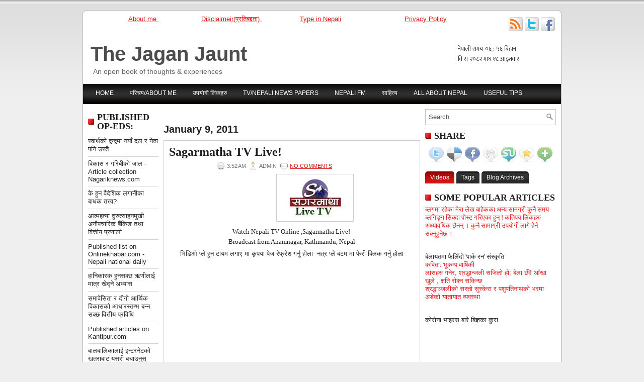

--- FILE ---
content_type: text/html; charset=UTF-8
request_url: https://www.jagankarki.com.np/2010/01/sagarmatha-tv-live.html
body_size: 51133
content:
<!DOCTYPE html>
<html dir='ltr' xmlns='http://www.w3.org/1999/xhtml' xmlns:b='http://www.google.com/2005/gml/b' xmlns:data='http://www.google.com/2005/gml/data' xmlns:expr='http://www.google.com/2005/gml/expr'>
<head>
<link href='https://www.blogger.com/static/v1/widgets/2944754296-widget_css_bundle.css' rel='stylesheet' type='text/css'/>
<meta content='text/html; charset=UTF-8' http-equiv='Content-Type'/>
<meta content='blogger' name='generator'/>
<link href='https://www.jagankarki.com.np/favicon.ico' rel='icon' type='image/x-icon'/>
<link href='https://www.jagankarki.com.np/2010/01/sagarmatha-tv-live.html' rel='canonical'/>
<link rel="alternate" type="application/atom+xml" title="The Jagan Jaunt - Atom" href="https://www.jagankarki.com.np/feeds/posts/default" />
<link rel="alternate" type="application/rss+xml" title="The Jagan Jaunt - RSS" href="https://www.jagankarki.com.np/feeds/posts/default?alt=rss" />
<link rel="service.post" type="application/atom+xml" title="The Jagan Jaunt - Atom" href="https://www.blogger.com/feeds/6852960380108856049/posts/default" />

<link rel="alternate" type="application/atom+xml" title="The Jagan Jaunt - Atom" href="https://www.jagankarki.com.np/feeds/8323486013564898348/comments/default" />
<!--Can't find substitution for tag [blog.ieCssRetrofitLinks]-->
<link href='[data-uri]' rel='image_src'/>
<meta content='https://www.jagankarki.com.np/2010/01/sagarmatha-tv-live.html' property='og:url'/>
<meta content='Sagarmatha TV Live!' property='og:title'/>
<meta content='A popular nepali blog contains latest news of nepal, nepali headlines, articles,tips, gossips, nepali food recipe, facts and figures about nepal etc' property='og:description'/>
<meta content='[data-uri]' property='og:image'/>
<!-- Start www.bloggertipandtrick.net: Changing the Blogger Title Tag -->
<title>Sagarmatha TV Live! ~ The Jagan Jaunt</title>
<!-- End www.bloggertipandtrick.net: Changing the Blogger Title Tag -->
<link href='YOUR-FAVICON-URL' rel='shortcut icon' type='image/vnd.microsoft.icon'/>
<style id='page-skin-1' type='text/css'><!--
/*
-----------------------------------------------
Blogger Template Style
Name:   khabardari.com
Author: Bimal Karki
URL 1:  http://www.southasiatime.com/
URL 2:  http://www.doinsbusinessgood.com/
Date:   February 2011
License:  This free Blogger template is licensed under the Creative Commons Attribution 3.0 License, which permits both personal and commercial use.
However, to satisfy the 'attribution' clause of the license, you are required to keep the footer links intact which provides due credit to its authors. For more specific details about the license, you may visit the URL below:
http://creativecommons.org/licenses/by/3.0/
----------------------------------------------- */
body#layout ul{list-style-type:none;list-style:none}
body#layout ul li{list-style-type:none;list-style:none}
body#layout #outer-wrapper{overflow:visible;width:1000px}
body#layout #header{float:left;width:240px}
body#layout #header2{float:right;width:240px}
body#layout .add_widget{width:240px}
body#layout div.widget{width:240px}
body#layout #sidebar-wrapper{overflow:visible;width:240px}
body#layout #lsidebar-wrapper{overflow:visible;float:left;width:240px;margin-right:50px;}
body#layout #main-wrapper{overflow:visible;float:left;width:240px}
body#layout #rsidebar-wrapper{overflow:visible;float:right;width:240px}
body#layout #myGallery{display:none}
body#layout .featuredposts{display:none}
body#layout .fp-slider{display:none}
body#layout #navcontainer{display:none}
body#layout .menu-secondary-wrap{display:none}
body#layout .menu-secondary-container{display:none}
body#layout #skiplinks{display:none}
body#layout .feedtwitter{display:none}
body#layout div.section{font-family:sans-serif;margin:0 auto 2px;padding:0 0 10px 0;position:relative;overflow:visible}
body#layout .section-columns{margin:0}
.section{width:100%}
/* Variable definitions
====================
<Variable name="bgcolor" description="Page Background Color"
type="color" default="#fff">
<Variable name="textcolor" description="Text Color"
type="color" default="#333">
<Variable name="linkcolor" description="Link Color"
type="color" default="#58a">
<Variable name="pagetitlecolor" description="Blog Title Color"
type="color" default="#666">
<Variable name="descriptioncolor" description="Blog Description Color"
type="color" default="#999">
<Variable name="titlecolor" description="Post Title Color"
type="color" default="#c60">
<Variable name="bordercolor" description="Border Color"
type="color" default="#ccc">
<Variable name="sidebarcolor" description="Sidebar Title Color"
type="color" default="#999">
<Variable name="sidebartextcolor" description="Sidebar Text Color"
type="color" default="#666">
<Variable name="visitedlinkcolor" description="Visited Link Color"
type="color" default="#999">
<Variable name="bodyfont" description="Text Font"
type="font" default="normal normal 100% Georgia, Serif">
<Variable name="headerfont" description="Sidebar Title Font"
type="font"
default="normal normal 78% 'Trebuchet MS',Trebuchet,Arial,Verdana,Sans-serif">
<Variable name="pagetitlefont" description="Blog Title Font"
type="font"
default="normal normal 200% Georgia, Serif">
<Variable name="descriptionfont" description="Blog Description Font"
type="font"
default="normal normal 78% 'Trebuchet MS', Trebuchet, Arial, Verdana, Sans-serif">
<Variable name="postfooterfont" description="Post Footer Font"
type="font"
default="normal normal 78% 'Trebuchet MS', Trebuchet, Arial, Verdana, Sans-serif">
<Variable name="startSide" description="Side where text starts in blog language"
type="automatic" default="left">
<Variable name="endSide" description="Side where text ends in blog language"
type="automatic" default="right">
*/
/* Use this with templates/template-twocol.html */

--></style>
<script src="//ajax.googleapis.com/ajax/libs/jquery/1.4.4/jquery.min.js" type="text/javascript"></script>
<script type='text/javascript'>
//<![CDATA[

(function($){
	/* hoverIntent by Brian Cherne */
	$.fn.hoverIntent = function(f,g) {
		// default configuration options
		var cfg = {
			sensitivity: 7,
			interval: 100,
			timeout: 0
		};
		// override configuration options with user supplied object
		cfg = $.extend(cfg, g ? { over: f, out: g } : f );

		// instantiate variables
		// cX, cY = current X and Y position of mouse, updated by mousemove event
		// pX, pY = previous X and Y position of mouse, set by mouseover and polling interval
		var cX, cY, pX, pY;

		// A private function for getting mouse position
		var track = function(ev) {
			cX = ev.pageX;
			cY = ev.pageY;
		};

		// A private function for comparing current and previous mouse position
		var compare = function(ev,ob) {
			ob.hoverIntent_t = clearTimeout(ob.hoverIntent_t);
			// compare mouse positions to see if they've crossed the threshold
			if ( ( Math.abs(pX-cX) + Math.abs(pY-cY) ) < cfg.sensitivity ) {
				$(ob).unbind("mousemove",track);
				// set hoverIntent state to true (so mouseOut can be called)
				ob.hoverIntent_s = 1;
				return cfg.over.apply(ob,[ev]);
			} else {
				// set previous coordinates for next time
				pX = cX; pY = cY;
				// use self-calling timeout, guarantees intervals are spaced out properly (avoids JavaScript timer bugs)
				ob.hoverIntent_t = setTimeout( function(){compare(ev, ob);} , cfg.interval );
			}
		};

		// A private function for delaying the mouseOut function
		var delay = function(ev,ob) {
			ob.hoverIntent_t = clearTimeout(ob.hoverIntent_t);
			ob.hoverIntent_s = 0;
			return cfg.out.apply(ob,[ev]);
		};

		// A private function for handling mouse 'hovering'
		var handleHover = function(e) {
			// next three lines copied from jQuery.hover, ignore children onMouseOver/onMouseOut
			var p = (e.type == "mouseover" ? e.fromElement : e.toElement) || e.relatedTarget;
			while ( p && p != this ) { try { p = p.parentNode; } catch(e) { p = this; } }
			if ( p == this ) { return false; }

			// copy objects to be passed into t (required for event object to be passed in IE)
			var ev = jQuery.extend({},e);
			var ob = this;

			// cancel hoverIntent timer if it exists
			if (ob.hoverIntent_t) { ob.hoverIntent_t = clearTimeout(ob.hoverIntent_t); }

			// else e.type == "onmouseover"
			if (e.type == "mouseover") {
				// set "previous" X and Y position based on initial entry point
				pX = ev.pageX; pY = ev.pageY;
				// update "current" X and Y position based on mousemove
				$(ob).bind("mousemove",track);
				// start polling interval (self-calling timeout) to compare mouse coordinates over time
				if (ob.hoverIntent_s != 1) { ob.hoverIntent_t = setTimeout( function(){compare(ev,ob);} , cfg.interval );}

			// else e.type == "onmouseout"
			} else {
				// unbind expensive mousemove event
				$(ob).unbind("mousemove",track);
				// if hoverIntent state is true, then call the mouseOut function after the specified delay
				if (ob.hoverIntent_s == 1) { ob.hoverIntent_t = setTimeout( function(){delay(ev,ob);} , cfg.timeout );}
			}
		};

		// bind the function to the two event listeners
		return this.mouseover(handleHover).mouseout(handleHover);
	};
	
})(jQuery);

//]]>
</script>
<script type='text/javascript'>
//<![CDATA[

/*
 * jQuery Cycle Plugin (with Transition Definitions)
 * Examples and documentation at: http://jquery.malsup.com/cycle/
 * Copyright (c) 2007-2010 M. Alsup
 * Version: 2.88 (08-JUN-2010)
 * Dual licensed under the MIT and GPL licenses.
 * http://jquery.malsup.com/license.html
 * Requires: jQuery v1.2.6 or later
 */
(function($){var ver="2.88";if($.support==undefined){$.support={opacity:!($.browser.msie)};}function debug(s){if($.fn.cycle.debug){log(s);}}function log(){if(window.console&&window.console.log){window.console.log("[cycle] "+Array.prototype.join.call(arguments," "));}}$.fn.cycle=function(options,arg2){var o={s:this.selector,c:this.context};if(this.length===0&&options!="stop"){if(!$.isReady&&o.s){log("DOM not ready, queuing slideshow");$(function(){$(o.s,o.c).cycle(options,arg2);});return this;}log("terminating; zero elements found by selector"+($.isReady?"":" (DOM not ready)"));return this;}return this.each(function(){var opts=handleArguments(this,options,arg2);if(opts===false){return;}opts.updateActivePagerLink=opts.updateActivePagerLink||$.fn.cycle.updateActivePagerLink;if(this.cycleTimeout){clearTimeout(this.cycleTimeout);}this.cycleTimeout=this.cyclePause=0;var $cont=$(this);var $slides=opts.slideExpr?$(opts.slideExpr,this):$cont.children();var els=$slides.get();if(els.length<2){log("terminating; too few slides: "+els.length);return;}var opts2=buildOptions($cont,$slides,els,opts,o);if(opts2===false){return;}var startTime=opts2.continuous?10:getTimeout(els[opts2.currSlide],els[opts2.nextSlide],opts2,!opts2.rev);if(startTime){startTime+=(opts2.delay||0);if(startTime<10){startTime=10;}debug("first timeout: "+startTime);this.cycleTimeout=setTimeout(function(){go(els,opts2,0,(!opts2.rev&&!opts.backwards));},startTime);}});};function handleArguments(cont,options,arg2){if(cont.cycleStop==undefined){cont.cycleStop=0;}if(options===undefined||options===null){options={};}if(options.constructor==String){switch(options){case"destroy":case"stop":var opts=$(cont).data("cycle.opts");if(!opts){return false;}cont.cycleStop++;if(cont.cycleTimeout){clearTimeout(cont.cycleTimeout);}cont.cycleTimeout=0;$(cont).removeData("cycle.opts");if(options=="destroy"){destroy(opts);}return false;case"toggle":cont.cyclePause=(cont.cyclePause===1)?0:1;checkInstantResume(cont.cyclePause,arg2,cont);return false;case"pause":cont.cyclePause=1;return false;case"resume":cont.cyclePause=0;checkInstantResume(false,arg2,cont);return false;case"prev":case"next":var opts=$(cont).data("cycle.opts");if(!opts){log('options not found, "prev/next" ignored');return false;}$.fn.cycle[options](opts);return false;default:options={fx:options};}return options;}else{if(options.constructor==Number){var num=options;options=$(cont).data("cycle.opts");if(!options){log("options not found, can not advance slide");return false;}if(num<0||num>=options.elements.length){log("invalid slide index: "+num);return false;}options.nextSlide=num;if(cont.cycleTimeout){clearTimeout(cont.cycleTimeout);cont.cycleTimeout=0;}if(typeof arg2=="string"){options.oneTimeFx=arg2;}go(options.elements,options,1,num>=options.currSlide);return false;}}return options;function checkInstantResume(isPaused,arg2,cont){if(!isPaused&&arg2===true){var options=$(cont).data("cycle.opts");if(!options){log("options not found, can not resume");return false;}if(cont.cycleTimeout){clearTimeout(cont.cycleTimeout);cont.cycleTimeout=0;}go(options.elements,options,1,(!opts.rev&&!opts.backwards));}}}function removeFilter(el,opts){if(!$.support.opacity&&opts.cleartype&&el.style.filter){try{el.style.removeAttribute("filter");}catch(smother){}}}function destroy(opts){if(opts.next){$(opts.next).unbind(opts.prevNextEvent);}if(opts.prev){$(opts.prev).unbind(opts.prevNextEvent);}if(opts.pager||opts.pagerAnchorBuilder){$.each(opts.pagerAnchors||[],function(){this.unbind().remove();});}opts.pagerAnchors=null;if(opts.destroy){opts.destroy(opts);}}function buildOptions($cont,$slides,els,options,o){var opts=$.extend({},$.fn.cycle.defaults,options||{},$.metadata?$cont.metadata():$.meta?$cont.data():{});if(opts.autostop){opts.countdown=opts.autostopCount||els.length;}var cont=$cont[0];$cont.data("cycle.opts",opts);opts.$cont=$cont;opts.stopCount=cont.cycleStop;opts.elements=els;opts.before=opts.before?[opts.before]:[];opts.after=opts.after?[opts.after]:[];opts.after.unshift(function(){opts.busy=0;});if(!$.support.opacity&&opts.cleartype){opts.after.push(function(){removeFilter(this,opts);});}if(opts.continuous){opts.after.push(function(){go(els,opts,0,(!opts.rev&&!opts.backwards));});}saveOriginalOpts(opts);if(!$.support.opacity&&opts.cleartype&&!opts.cleartypeNoBg){clearTypeFix($slides);}if($cont.css("position")=="static"){$cont.css("position","relative");}if(opts.width){$cont.width(opts.width);}if(opts.height&&opts.height!="auto"){$cont.height(opts.height);}if(opts.startingSlide){opts.startingSlide=parseInt(opts.startingSlide);}else{if(opts.backwards){opts.startingSlide=els.length-1;}}if(opts.random){opts.randomMap=[];for(var i=0;i<els.length;i++){opts.randomMap.push(i);}opts.randomMap.sort(function(a,b){return Math.random()-0.5;});opts.randomIndex=1;opts.startingSlide=opts.randomMap[1];}else{if(opts.startingSlide>=els.length){opts.startingSlide=0;}}opts.currSlide=opts.startingSlide||0;var first=opts.startingSlide;$slides.css({position:"absolute",top:0,left:0}).hide().each(function(i){var z;if(opts.backwards){z=first?i<=first?els.length+(i-first):first-i:els.length-i;}else{z=first?i>=first?els.length-(i-first):first-i:els.length-i;}$(this).css("z-index",z);});$(els[first]).css("opacity",1).show();removeFilter(els[first],opts);if(opts.fit&&opts.width){$slides.width(opts.width);}if(opts.fit&&opts.height&&opts.height!="auto"){$slides.height(opts.height);}var reshape=opts.containerResize&&!$cont.innerHeight();if(reshape){var maxw=0,maxh=0;for(var j=0;j<els.length;j++){var $e=$(els[j]),e=$e[0],w=$e.outerWidth(),h=$e.outerHeight();if(!w){w=e.offsetWidth||e.width||$e.attr("width");}if(!h){h=e.offsetHeight||e.height||$e.attr("height");}maxw=w>maxw?w:maxw;maxh=h>maxh?h:maxh;}if(maxw>0&&maxh>0){$cont.css({width:maxw+"px",height:maxh+"px"});}}if(opts.pause){$cont.hover(function(){this.cyclePause++;},function(){this.cyclePause--;});}if(supportMultiTransitions(opts)===false){return false;}var requeue=false;options.requeueAttempts=options.requeueAttempts||0;$slides.each(function(){var $el=$(this);this.cycleH=(opts.fit&&opts.height)?opts.height:($el.height()||this.offsetHeight||this.height||$el.attr("height")||0);this.cycleW=(opts.fit&&opts.width)?opts.width:($el.width()||this.offsetWidth||this.width||$el.attr("width")||0);if($el.is("img")){var loadingIE=($.browser.msie&&this.cycleW==28&&this.cycleH==30&&!this.complete);var loadingFF=($.browser.mozilla&&this.cycleW==34&&this.cycleH==19&&!this.complete);var loadingOp=($.browser.opera&&((this.cycleW==42&&this.cycleH==19)||(this.cycleW==37&&this.cycleH==17))&&!this.complete);var loadingOther=(this.cycleH==0&&this.cycleW==0&&!this.complete);if(loadingIE||loadingFF||loadingOp||loadingOther){if(o.s&&opts.requeueOnImageNotLoaded&&++options.requeueAttempts<100){log(options.requeueAttempts," - img slide not loaded, requeuing slideshow: ",this.src,this.cycleW,this.cycleH);setTimeout(function(){$(o.s,o.c).cycle(options);},opts.requeueTimeout);requeue=true;return false;}else{log("could not determine size of image: "+this.src,this.cycleW,this.cycleH);}}}return true;});if(requeue){return false;}opts.cssBefore=opts.cssBefore||{};opts.animIn=opts.animIn||{};opts.animOut=opts.animOut||{};$slides.not(":eq("+first+")").css(opts.cssBefore);if(opts.cssFirst){$($slides[first]).css(opts.cssFirst);}if(opts.timeout){opts.timeout=parseInt(opts.timeout);if(opts.speed.constructor==String){opts.speed=$.fx.speeds[opts.speed]||parseInt(opts.speed);}if(!opts.sync){opts.speed=opts.speed/2;}var buffer=opts.fx=="shuffle"?500:250;while((opts.timeout-opts.speed)<buffer){opts.timeout+=opts.speed;}}if(opts.easing){opts.easeIn=opts.easeOut=opts.easing;}if(!opts.speedIn){opts.speedIn=opts.speed;}if(!opts.speedOut){opts.speedOut=opts.speed;}opts.slideCount=els.length;opts.currSlide=opts.lastSlide=first;if(opts.random){if(++opts.randomIndex==els.length){opts.randomIndex=0;}opts.nextSlide=opts.randomMap[opts.randomIndex];}else{if(opts.backwards){opts.nextSlide=opts.startingSlide==0?(els.length-1):opts.startingSlide-1;}else{opts.nextSlide=opts.startingSlide>=(els.length-1)?0:opts.startingSlide+1;}}if(!opts.multiFx){var init=$.fn.cycle.transitions[opts.fx];if($.isFunction(init)){init($cont,$slides,opts);}else{if(opts.fx!="custom"&&!opts.multiFx){log("unknown transition: "+opts.fx,"; slideshow terminating");return false;}}}var e0=$slides[first];if(opts.before.length){opts.before[0].apply(e0,[e0,e0,opts,true]);}if(opts.after.length>1){opts.after[1].apply(e0,[e0,e0,opts,true]);}if(opts.next){$(opts.next).bind(opts.prevNextEvent,function(){return advance(opts,opts.rev?-1:1);});}if(opts.prev){$(opts.prev).bind(opts.prevNextEvent,function(){return advance(opts,opts.rev?1:-1);});}if(opts.pager||opts.pagerAnchorBuilder){buildPager(els,opts);}exposeAddSlide(opts,els);return opts;}function saveOriginalOpts(opts){opts.original={before:[],after:[]};opts.original.cssBefore=$.extend({},opts.cssBefore);opts.original.cssAfter=$.extend({},opts.cssAfter);opts.original.animIn=$.extend({},opts.animIn);opts.original.animOut=$.extend({},opts.animOut);$.each(opts.before,function(){opts.original.before.push(this);});$.each(opts.after,function(){opts.original.after.push(this);});}function supportMultiTransitions(opts){var i,tx,txs=$.fn.cycle.transitions;if(opts.fx.indexOf(",")>0){opts.multiFx=true;opts.fxs=opts.fx.replace(/\s*/g,"").split(",");for(i=0;i<opts.fxs.length;i++){var fx=opts.fxs[i];tx=txs[fx];if(!tx||!txs.hasOwnProperty(fx)||!$.isFunction(tx)){log("discarding unknown transition: ",fx);opts.fxs.splice(i,1);i--;}}if(!opts.fxs.length){log("No valid transitions named; slideshow terminating.");return false;}}else{if(opts.fx=="all"){opts.multiFx=true;opts.fxs=[];for(p in txs){tx=txs[p];if(txs.hasOwnProperty(p)&&$.isFunction(tx)){opts.fxs.push(p);}}}}if(opts.multiFx&&opts.randomizeEffects){var r1=Math.floor(Math.random()*20)+30;for(i=0;i<r1;i++){var r2=Math.floor(Math.random()*opts.fxs.length);opts.fxs.push(opts.fxs.splice(r2,1)[0]);}debug("randomized fx sequence: ",opts.fxs);}return true;}function exposeAddSlide(opts,els){opts.addSlide=function(newSlide,prepend){var $s=$(newSlide),s=$s[0];if(!opts.autostopCount){opts.countdown++;}els[prepend?"unshift":"push"](s);if(opts.els){opts.els[prepend?"unshift":"push"](s);}opts.slideCount=els.length;$s.css("position","absolute");$s[prepend?"prependTo":"appendTo"](opts.$cont);if(prepend){opts.currSlide++;opts.nextSlide++;}if(!$.support.opacity&&opts.cleartype&&!opts.cleartypeNoBg){clearTypeFix($s);}if(opts.fit&&opts.width){$s.width(opts.width);}if(opts.fit&&opts.height&&opts.height!="auto"){$slides.height(opts.height);}s.cycleH=(opts.fit&&opts.height)?opts.height:$s.height();s.cycleW=(opts.fit&&opts.width)?opts.width:$s.width();$s.css(opts.cssBefore);if(opts.pager||opts.pagerAnchorBuilder){$.fn.cycle.createPagerAnchor(els.length-1,s,$(opts.pager),els,opts);}if($.isFunction(opts.onAddSlide)){opts.onAddSlide($s);}else{$s.hide();}};}$.fn.cycle.resetState=function(opts,fx){fx=fx||opts.fx;opts.before=[];opts.after=[];opts.cssBefore=$.extend({},opts.original.cssBefore);opts.cssAfter=$.extend({},opts.original.cssAfter);opts.animIn=$.extend({},opts.original.animIn);opts.animOut=$.extend({},opts.original.animOut);opts.fxFn=null;$.each(opts.original.before,function(){opts.before.push(this);});$.each(opts.original.after,function(){opts.after.push(this);});var init=$.fn.cycle.transitions[fx];if($.isFunction(init)){init(opts.$cont,$(opts.elements),opts);}};function go(els,opts,manual,fwd){if(manual&&opts.busy&&opts.manualTrump){debug("manualTrump in go(), stopping active transition");$(els).stop(true,true);opts.busy=false;}if(opts.busy){debug("transition active, ignoring new tx request");return;}var p=opts.$cont[0],curr=els[opts.currSlide],next=els[opts.nextSlide];if(p.cycleStop!=opts.stopCount||p.cycleTimeout===0&&!manual){return;}if(!manual&&!p.cyclePause&&!opts.bounce&&((opts.autostop&&(--opts.countdown<=0))||(opts.nowrap&&!opts.random&&opts.nextSlide<opts.currSlide))){if(opts.end){opts.end(opts);}return;}var changed=false;if((manual||!p.cyclePause)&&(opts.nextSlide!=opts.currSlide)){changed=true;var fx=opts.fx;curr.cycleH=curr.cycleH||$(curr).height();curr.cycleW=curr.cycleW||$(curr).width();next.cycleH=next.cycleH||$(next).height();next.cycleW=next.cycleW||$(next).width();if(opts.multiFx){if(opts.lastFx==undefined||++opts.lastFx>=opts.fxs.length){opts.lastFx=0;}fx=opts.fxs[opts.lastFx];opts.currFx=fx;}if(opts.oneTimeFx){fx=opts.oneTimeFx;opts.oneTimeFx=null;}$.fn.cycle.resetState(opts,fx);if(opts.before.length){$.each(opts.before,function(i,o){if(p.cycleStop!=opts.stopCount){return;}o.apply(next,[curr,next,opts,fwd]);});}var after=function(){$.each(opts.after,function(i,o){if(p.cycleStop!=opts.stopCount){return;}o.apply(next,[curr,next,opts,fwd]);});};debug("tx firing; currSlide: "+opts.currSlide+"; nextSlide: "+opts.nextSlide);opts.busy=1;if(opts.fxFn){opts.fxFn(curr,next,opts,after,fwd,manual&&opts.fastOnEvent);}else{if($.isFunction($.fn.cycle[opts.fx])){$.fn.cycle[opts.fx](curr,next,opts,after,fwd,manual&&opts.fastOnEvent);}else{$.fn.cycle.custom(curr,next,opts,after,fwd,manual&&opts.fastOnEvent);}}}if(changed||opts.nextSlide==opts.currSlide){opts.lastSlide=opts.currSlide;if(opts.random){opts.currSlide=opts.nextSlide;if(++opts.randomIndex==els.length){opts.randomIndex=0;}opts.nextSlide=opts.randomMap[opts.randomIndex];if(opts.nextSlide==opts.currSlide){opts.nextSlide=(opts.currSlide==opts.slideCount-1)?0:opts.currSlide+1;}}else{if(opts.backwards){var roll=(opts.nextSlide-1)<0;if(roll&&opts.bounce){opts.backwards=!opts.backwards;opts.nextSlide=1;opts.currSlide=0;}else{opts.nextSlide=roll?(els.length-1):opts.nextSlide-1;opts.currSlide=roll?0:opts.nextSlide+1;}}else{var roll=(opts.nextSlide+1)==els.length;if(roll&&opts.bounce){opts.backwards=!opts.backwards;opts.nextSlide=els.length-2;opts.currSlide=els.length-1;}else{opts.nextSlide=roll?0:opts.nextSlide+1;opts.currSlide=roll?els.length-1:opts.nextSlide-1;}}}}if(changed&&opts.pager){opts.updateActivePagerLink(opts.pager,opts.currSlide,opts.activePagerClass);}var ms=0;if(opts.timeout&&!opts.continuous){ms=getTimeout(els[opts.currSlide],els[opts.nextSlide],opts,fwd);}else{if(opts.continuous&&p.cyclePause){ms=10;}}if(ms>0){p.cycleTimeout=setTimeout(function(){go(els,opts,0,(!opts.rev&&!opts.backwards));},ms);}}$.fn.cycle.updateActivePagerLink=function(pager,currSlide,clsName){$(pager).each(function(){$(this).children().removeClass(clsName).eq(currSlide).addClass(clsName);});};function getTimeout(curr,next,opts,fwd){if(opts.timeoutFn){var t=opts.timeoutFn.call(curr,curr,next,opts,fwd);while((t-opts.speed)<250){t+=opts.speed;}debug("calculated timeout: "+t+"; speed: "+opts.speed);if(t!==false){return t;}}return opts.timeout;}$.fn.cycle.next=function(opts){advance(opts,opts.rev?-1:1);};$.fn.cycle.prev=function(opts){advance(opts,opts.rev?1:-1);};function advance(opts,val){var els=opts.elements;var p=opts.$cont[0],timeout=p.cycleTimeout;if(timeout){clearTimeout(timeout);p.cycleTimeout=0;}if(opts.random&&val<0){opts.randomIndex--;if(--opts.randomIndex==-2){opts.randomIndex=els.length-2;}else{if(opts.randomIndex==-1){opts.randomIndex=els.length-1;}}opts.nextSlide=opts.randomMap[opts.randomIndex];}else{if(opts.random){opts.nextSlide=opts.randomMap[opts.randomIndex];}else{opts.nextSlide=opts.currSlide+val;if(opts.nextSlide<0){if(opts.nowrap){return false;}opts.nextSlide=els.length-1;}else{if(opts.nextSlide>=els.length){if(opts.nowrap){return false;}opts.nextSlide=0;}}}}var cb=opts.onPrevNextEvent||opts.prevNextClick;if($.isFunction(cb)){cb(val>0,opts.nextSlide,els[opts.nextSlide]);}go(els,opts,1,val>=0);return false;}function buildPager(els,opts){var $p=$(opts.pager);$.each(els,function(i,o){$.fn.cycle.createPagerAnchor(i,o,$p,els,opts);});opts.updateActivePagerLink(opts.pager,opts.startingSlide,opts.activePagerClass);}$.fn.cycle.createPagerAnchor=function(i,el,$p,els,opts){var a;if($.isFunction(opts.pagerAnchorBuilder)){a=opts.pagerAnchorBuilder(i,el);debug("pagerAnchorBuilder("+i+", el) returned: "+a);}else{a='<a href="#">'+(i+1)+"</a>";}if(!a){return;}var $a=$(a);if($a.parents("body").length===0){var arr=[];if($p.length>1){$p.each(function(){var $clone=$a.clone(true);$(this).append($clone);arr.push($clone[0]);});$a=$(arr);}else{$a.appendTo($p);}}opts.pagerAnchors=opts.pagerAnchors||[];opts.pagerAnchors.push($a);$a.bind(opts.pagerEvent,function(e){e.preventDefault();opts.nextSlide=i;var p=opts.$cont[0],timeout=p.cycleTimeout;if(timeout){clearTimeout(timeout);p.cycleTimeout=0;}var cb=opts.onPagerEvent||opts.pagerClick;if($.isFunction(cb)){cb(opts.nextSlide,els[opts.nextSlide]);}go(els,opts,1,opts.currSlide<i);});if(!/^click/.test(opts.pagerEvent)&&!opts.allowPagerClickBubble){$a.bind("click.cycle",function(){return false;});}if(opts.pauseOnPagerHover){$a.hover(function(){opts.$cont[0].cyclePause++;},function(){opts.$cont[0].cyclePause--;});}};$.fn.cycle.hopsFromLast=function(opts,fwd){var hops,l=opts.lastSlide,c=opts.currSlide;if(fwd){hops=c>l?c-l:opts.slideCount-l;}else{hops=c<l?l-c:l+opts.slideCount-c;}return hops;};function clearTypeFix($slides){debug("applying clearType background-color hack");function hex(s){s=parseInt(s).toString(16);return s.length<2?"0"+s:s;}function getBg(e){for(;e&&e.nodeName.toLowerCase()!="html";e=e.parentNode){var v=$.css(e,"background-color");if(v.indexOf("rgb")>=0){var rgb=v.match(/\d+/g);return"#"+hex(rgb[0])+hex(rgb[1])+hex(rgb[2]);}if(v&&v!="transparent"){return v;}}return"#ffffff";}$slides.each(function(){$(this).css("background-color",getBg(this));});}$.fn.cycle.commonReset=function(curr,next,opts,w,h,rev){$(opts.elements).not(curr).hide();opts.cssBefore.opacity=1;opts.cssBefore.display="block";if(w!==false&&next.cycleW>0){opts.cssBefore.width=next.cycleW;}if(h!==false&&next.cycleH>0){opts.cssBefore.height=next.cycleH;}opts.cssAfter=opts.cssAfter||{};opts.cssAfter.display="none";$(curr).css("zIndex",opts.slideCount+(rev===true?1:0));$(next).css("zIndex",opts.slideCount+(rev===true?0:1));};$.fn.cycle.custom=function(curr,next,opts,cb,fwd,speedOverride){var $l=$(curr),$n=$(next);var speedIn=opts.speedIn,speedOut=opts.speedOut,easeIn=opts.easeIn,easeOut=opts.easeOut;$n.css(opts.cssBefore);if(speedOverride){if(typeof speedOverride=="number"){speedIn=speedOut=speedOverride;}else{speedIn=speedOut=1;}easeIn=easeOut=null;}var fn=function(){$n.animate(opts.animIn,speedIn,easeIn,cb);};$l.animate(opts.animOut,speedOut,easeOut,function(){if(opts.cssAfter){$l.css(opts.cssAfter);}if(!opts.sync){fn();}});if(opts.sync){fn();}};$.fn.cycle.transitions={fade:function($cont,$slides,opts){$slides.not(":eq("+opts.currSlide+")").css("opacity",0);opts.before.push(function(curr,next,opts){$.fn.cycle.commonReset(curr,next,opts);opts.cssBefore.opacity=0;});opts.animIn={opacity:1};opts.animOut={opacity:0};opts.cssBefore={top:0,left:0};}};$.fn.cycle.ver=function(){return ver;};$.fn.cycle.defaults={fx:"fade",timeout:4000,timeoutFn:null,continuous:0,speed:1000,speedIn:null,speedOut:null,next:null,prev:null,onPrevNextEvent:null,prevNextEvent:"click.cycle",pager:null,onPagerEvent:null,pagerEvent:"click.cycle",allowPagerClickBubble:false,pagerAnchorBuilder:null,before:null,after:null,end:null,easing:null,easeIn:null,easeOut:null,shuffle:null,animIn:null,animOut:null,cssBefore:null,cssAfter:null,fxFn:null,height:"auto",startingSlide:0,sync:1,random:0,fit:0,containerResize:1,pause:0,pauseOnPagerHover:0,autostop:0,autostopCount:0,delay:0,slideExpr:null,cleartype:!$.support.opacity,cleartypeNoBg:false,nowrap:0,fastOnEvent:0,randomizeEffects:1,rev:0,manualTrump:true,requeueOnImageNotLoaded:true,requeueTimeout:250,activePagerClass:"activeSlide",updateActivePagerLink:null,backwards:false};})(jQuery);
/*
 * jQuery Cycle Plugin Transition Definitions
 * This script is a plugin for the jQuery Cycle Plugin
 * Examples and documentation at: http://malsup.com/jquery/cycle/
 * Copyright (c) 2007-2010 M. Alsup
 * Version:	 2.72
 * Dual licensed under the MIT and GPL licenses:
 * http://www.opensource.org/licenses/mit-license.php
 * http://www.gnu.org/licenses/gpl.html
 */
(function($){$.fn.cycle.transitions.none=function($cont,$slides,opts){opts.fxFn=function(curr,next,opts,after){$(next).show();$(curr).hide();after();};};$.fn.cycle.transitions.scrollUp=function($cont,$slides,opts){$cont.css("overflow","hidden");opts.before.push($.fn.cycle.commonReset);var h=$cont.height();opts.cssBefore={top:h,left:0};opts.cssFirst={top:0};opts.animIn={top:0};opts.animOut={top:-h};};$.fn.cycle.transitions.scrollDown=function($cont,$slides,opts){$cont.css("overflow","hidden");opts.before.push($.fn.cycle.commonReset);var h=$cont.height();opts.cssFirst={top:0};opts.cssBefore={top:-h,left:0};opts.animIn={top:0};opts.animOut={top:h};};$.fn.cycle.transitions.scrollLeft=function($cont,$slides,opts){$cont.css("overflow","hidden");opts.before.push($.fn.cycle.commonReset);var w=$cont.width();opts.cssFirst={left:0};opts.cssBefore={left:w,top:0};opts.animIn={left:0};opts.animOut={left:0-w};};$.fn.cycle.transitions.scrollRight=function($cont,$slides,opts){$cont.css("overflow","hidden");opts.before.push($.fn.cycle.commonReset);var w=$cont.width();opts.cssFirst={left:0};opts.cssBefore={left:-w,top:0};opts.animIn={left:0};opts.animOut={left:w};};$.fn.cycle.transitions.scrollHorz=function($cont,$slides,opts){$cont.css("overflow","hidden").width();opts.before.push(function(curr,next,opts,fwd){$.fn.cycle.commonReset(curr,next,opts);opts.cssBefore.left=fwd?(next.cycleW-1):(1-next.cycleW);opts.animOut.left=fwd?-curr.cycleW:curr.cycleW;});opts.cssFirst={left:0};opts.cssBefore={top:0};opts.animIn={left:0};opts.animOut={top:0};};$.fn.cycle.transitions.scrollVert=function($cont,$slides,opts){$cont.css("overflow","hidden");opts.before.push(function(curr,next,opts,fwd){$.fn.cycle.commonReset(curr,next,opts);opts.cssBefore.top=fwd?(1-next.cycleH):(next.cycleH-1);opts.animOut.top=fwd?curr.cycleH:-curr.cycleH;});opts.cssFirst={top:0};opts.cssBefore={left:0};opts.animIn={top:0};opts.animOut={left:0};};$.fn.cycle.transitions.slideX=function($cont,$slides,opts){opts.before.push(function(curr,next,opts){$(opts.elements).not(curr).hide();$.fn.cycle.commonReset(curr,next,opts,false,true);opts.animIn.width=next.cycleW;});opts.cssBefore={left:0,top:0,width:0};opts.animIn={width:"show"};opts.animOut={width:0};};$.fn.cycle.transitions.slideY=function($cont,$slides,opts){opts.before.push(function(curr,next,opts){$(opts.elements).not(curr).hide();$.fn.cycle.commonReset(curr,next,opts,true,false);opts.animIn.height=next.cycleH;});opts.cssBefore={left:0,top:0,height:0};opts.animIn={height:"show"};opts.animOut={height:0};};$.fn.cycle.transitions.shuffle=function($cont,$slides,opts){var i,w=$cont.css("overflow","visible").width();$slides.css({left:0,top:0});opts.before.push(function(curr,next,opts){$.fn.cycle.commonReset(curr,next,opts,true,true,true);});if(!opts.speedAdjusted){opts.speed=opts.speed/2;opts.speedAdjusted=true;}opts.random=0;opts.shuffle=opts.shuffle||{left:-w,top:15};opts.els=[];for(i=0;i<$slides.length;i++){opts.els.push($slides[i]);}for(i=0;i<opts.currSlide;i++){opts.els.push(opts.els.shift());}opts.fxFn=function(curr,next,opts,cb,fwd){var $el=fwd?$(curr):$(next);$(next).css(opts.cssBefore);var count=opts.slideCount;$el.animate(opts.shuffle,opts.speedIn,opts.easeIn,function(){var hops=$.fn.cycle.hopsFromLast(opts,fwd);for(var k=0;k<hops;k++){fwd?opts.els.push(opts.els.shift()):opts.els.unshift(opts.els.pop());}if(fwd){for(var i=0,len=opts.els.length;i<len;i++){$(opts.els[i]).css("z-index",len-i+count);}}else{var z=$(curr).css("z-index");$el.css("z-index",parseInt(z)+1+count);}$el.animate({left:0,top:0},opts.speedOut,opts.easeOut,function(){$(fwd?this:curr).hide();if(cb){cb();}});});};opts.cssBefore={display:"block",opacity:1,top:0,left:0};};$.fn.cycle.transitions.turnUp=function($cont,$slides,opts){opts.before.push(function(curr,next,opts){$.fn.cycle.commonReset(curr,next,opts,true,false);opts.cssBefore.top=next.cycleH;opts.animIn.height=next.cycleH;});opts.cssFirst={top:0};opts.cssBefore={left:0,height:0};opts.animIn={top:0};opts.animOut={height:0};};$.fn.cycle.transitions.turnDown=function($cont,$slides,opts){opts.before.push(function(curr,next,opts){$.fn.cycle.commonReset(curr,next,opts,true,false);opts.animIn.height=next.cycleH;opts.animOut.top=curr.cycleH;});opts.cssFirst={top:0};opts.cssBefore={left:0,top:0,height:0};opts.animOut={height:0};};$.fn.cycle.transitions.turnLeft=function($cont,$slides,opts){opts.before.push(function(curr,next,opts){$.fn.cycle.commonReset(curr,next,opts,false,true);opts.cssBefore.left=next.cycleW;opts.animIn.width=next.cycleW;});opts.cssBefore={top:0,width:0};opts.animIn={left:0};opts.animOut={width:0};};$.fn.cycle.transitions.turnRight=function($cont,$slides,opts){opts.before.push(function(curr,next,opts){$.fn.cycle.commonReset(curr,next,opts,false,true);opts.animIn.width=next.cycleW;opts.animOut.left=curr.cycleW;});opts.cssBefore={top:0,left:0,width:0};opts.animIn={left:0};opts.animOut={width:0};};$.fn.cycle.transitions.zoom=function($cont,$slides,opts){opts.before.push(function(curr,next,opts){$.fn.cycle.commonReset(curr,next,opts,false,false,true);opts.cssBefore.top=next.cycleH/2;opts.cssBefore.left=next.cycleW/2;opts.animIn={top:0,left:0,width:next.cycleW,height:next.cycleH};opts.animOut={width:0,height:0,top:curr.cycleH/2,left:curr.cycleW/2};});opts.cssFirst={top:0,left:0};opts.cssBefore={width:0,height:0};};$.fn.cycle.transitions.fadeZoom=function($cont,$slides,opts){opts.before.push(function(curr,next,opts){$.fn.cycle.commonReset(curr,next,opts,false,false);opts.cssBefore.left=next.cycleW/2;opts.cssBefore.top=next.cycleH/2;opts.animIn={top:0,left:0,width:next.cycleW,height:next.cycleH};});opts.cssBefore={width:0,height:0};opts.animOut={opacity:0};};$.fn.cycle.transitions.blindX=function($cont,$slides,opts){var w=$cont.css("overflow","hidden").width();opts.before.push(function(curr,next,opts){$.fn.cycle.commonReset(curr,next,opts);opts.animIn.width=next.cycleW;opts.animOut.left=curr.cycleW;});opts.cssBefore={left:w,top:0};opts.animIn={left:0};opts.animOut={left:w};};$.fn.cycle.transitions.blindY=function($cont,$slides,opts){var h=$cont.css("overflow","hidden").height();opts.before.push(function(curr,next,opts){$.fn.cycle.commonReset(curr,next,opts);opts.animIn.height=next.cycleH;opts.animOut.top=curr.cycleH;});opts.cssBefore={top:h,left:0};opts.animIn={top:0};opts.animOut={top:h};};$.fn.cycle.transitions.blindZ=function($cont,$slides,opts){var h=$cont.css("overflow","hidden").height();var w=$cont.width();opts.before.push(function(curr,next,opts){$.fn.cycle.commonReset(curr,next,opts);opts.animIn.height=next.cycleH;opts.animOut.top=curr.cycleH;});opts.cssBefore={top:h,left:w};opts.animIn={top:0,left:0};opts.animOut={top:h,left:w};};$.fn.cycle.transitions.growX=function($cont,$slides,opts){opts.before.push(function(curr,next,opts){$.fn.cycle.commonReset(curr,next,opts,false,true);opts.cssBefore.left=this.cycleW/2;opts.animIn={left:0,width:this.cycleW};opts.animOut={left:0};});opts.cssBefore={width:0,top:0};};$.fn.cycle.transitions.growY=function($cont,$slides,opts){opts.before.push(function(curr,next,opts){$.fn.cycle.commonReset(curr,next,opts,true,false);opts.cssBefore.top=this.cycleH/2;opts.animIn={top:0,height:this.cycleH};opts.animOut={top:0};});opts.cssBefore={height:0,left:0};};$.fn.cycle.transitions.curtainX=function($cont,$slides,opts){opts.before.push(function(curr,next,opts){$.fn.cycle.commonReset(curr,next,opts,false,true,true);opts.cssBefore.left=next.cycleW/2;opts.animIn={left:0,width:this.cycleW};opts.animOut={left:curr.cycleW/2,width:0};});opts.cssBefore={top:0,width:0};};$.fn.cycle.transitions.curtainY=function($cont,$slides,opts){opts.before.push(function(curr,next,opts){$.fn.cycle.commonReset(curr,next,opts,true,false,true);opts.cssBefore.top=next.cycleH/2;opts.animIn={top:0,height:next.cycleH};opts.animOut={top:curr.cycleH/2,height:0};});opts.cssBefore={left:0,height:0};};$.fn.cycle.transitions.cover=function($cont,$slides,opts){var d=opts.direction||"left";var w=$cont.css("overflow","hidden").width();var h=$cont.height();opts.before.push(function(curr,next,opts){$.fn.cycle.commonReset(curr,next,opts);if(d=="right"){opts.cssBefore.left=-w;}else{if(d=="up"){opts.cssBefore.top=h;}else{if(d=="down"){opts.cssBefore.top=-h;}else{opts.cssBefore.left=w;}}}});opts.animIn={left:0,top:0};opts.animOut={opacity:1};opts.cssBefore={top:0,left:0};};$.fn.cycle.transitions.uncover=function($cont,$slides,opts){var d=opts.direction||"left";var w=$cont.css("overflow","hidden").width();var h=$cont.height();opts.before.push(function(curr,next,opts){$.fn.cycle.commonReset(curr,next,opts,true,true,true);if(d=="right"){opts.animOut.left=w;}else{if(d=="up"){opts.animOut.top=-h;}else{if(d=="down"){opts.animOut.top=h;}else{opts.animOut.left=-w;}}}});opts.animIn={left:0,top:0};opts.animOut={opacity:1};opts.cssBefore={top:0,left:0};};$.fn.cycle.transitions.toss=function($cont,$slides,opts){var w=$cont.css("overflow","visible").width();var h=$cont.height();opts.before.push(function(curr,next,opts){$.fn.cycle.commonReset(curr,next,opts,true,true,true);if(!opts.animOut.left&&!opts.animOut.top){opts.animOut={left:w*2,top:-h/2,opacity:0};}else{opts.animOut.opacity=0;}});opts.cssBefore={left:0,top:0};opts.animIn={left:0};};$.fn.cycle.transitions.wipe=function($cont,$slides,opts){var w=$cont.css("overflow","hidden").width();var h=$cont.height();opts.cssBefore=opts.cssBefore||{};var clip;if(opts.clip){if(/l2r/.test(opts.clip)){clip="rect(0px 0px "+h+"px 0px)";}else{if(/r2l/.test(opts.clip)){clip="rect(0px "+w+"px "+h+"px "+w+"px)";}else{if(/t2b/.test(opts.clip)){clip="rect(0px "+w+"px 0px 0px)";}else{if(/b2t/.test(opts.clip)){clip="rect("+h+"px "+w+"px "+h+"px 0px)";}else{if(/zoom/.test(opts.clip)){var top=parseInt(h/2);var left=parseInt(w/2);clip="rect("+top+"px "+left+"px "+top+"px "+left+"px)";}}}}}}opts.cssBefore.clip=opts.cssBefore.clip||clip||"rect(0px 0px 0px 0px)";var d=opts.cssBefore.clip.match(/(\d+)/g);var t=parseInt(d[0]),r=parseInt(d[1]),b=parseInt(d[2]),l=parseInt(d[3]);opts.before.push(function(curr,next,opts){if(curr==next){return;}var $curr=$(curr),$next=$(next);$.fn.cycle.commonReset(curr,next,opts,true,true,false);opts.cssAfter.display="block";var step=1,count=parseInt((opts.speedIn/13))-1;(function f(){var tt=t?t-parseInt(step*(t/count)):0;var ll=l?l-parseInt(step*(l/count)):0;var bb=b<h?b+parseInt(step*((h-b)/count||1)):h;var rr=r<w?r+parseInt(step*((w-r)/count||1)):w;$next.css({clip:"rect("+tt+"px "+rr+"px "+bb+"px "+ll+"px)"});(step++<=count)?setTimeout(f,13):$curr.css("display","none");})();});opts.cssBefore={display:"block",opacity:1,top:0,left:0};opts.animIn={left:0};opts.animOut={left:0};};})(jQuery);

//]]>
</script>
<script type='text/javascript'>
//<![CDATA[

/*
 * Superfish v1.4.8 - jQuery menu widget
 * Copyright (c) 2008 Joel Birch
 *
 * Dual licensed under the MIT and GPL licenses:
 * 	http://www.opensource.org/licenses/mit-license.php
 * 	http://www.gnu.org/licenses/gpl.html
 *
 * CHANGELOG: http://users.tpg.com.au/j_birch/plugins/superfish/changelog.txt
 */

;(function($){
	$.fn.superfish = function(op){

		var sf = $.fn.superfish,
			c = sf.c,
			$arrow = $(['<span class="',c.arrowClass,'"> &#187;</span>'].join('')),
			over = function(){
				var $$ = $(this), menu = getMenu($$);
				clearTimeout(menu.sfTimer);
				$$.showSuperfishUl().siblings().hideSuperfishUl();
			},
			out = function(){
				var $$ = $(this), menu = getMenu($$), o = sf.op;
				clearTimeout(menu.sfTimer);
				menu.sfTimer=setTimeout(function(){
					o.retainPath=($.inArray($$[0],o.$path)>-1);
					$$.hideSuperfishUl();
					if (o.$path.length && $$.parents(['li.',o.hoverClass].join('')).length<1){over.call(o.$path);}
				},o.delay);	
			},
			getMenu = function($menu){
				var menu = $menu.parents(['ul.',c.menuClass,':first'].join(''))[0];
				sf.op = sf.o[menu.serial];
				return menu;
			},
			addArrow = function($a){ $a.addClass(c.anchorClass).append($arrow.clone()); };
			
		return this.each(function() {
			var s = this.serial = sf.o.length;
			var o = $.extend({},sf.defaults,op);
			o.$path = $('li.'+o.pathClass,this).slice(0,o.pathLevels).each(function(){
				$(this).addClass([o.hoverClass,c.bcClass].join(' '))
					.filter('li:has(ul)').removeClass(o.pathClass);
			});
			sf.o[s] = sf.op = o;
			
			$('li:has(ul)',this)[($.fn.hoverIntent && !o.disableHI) ? 'hoverIntent' : 'hover'](over,out).each(function() {
				if (o.autoArrows) addArrow( $('>a:first-child',this) );
			})
			.not('.'+c.bcClass)
				.hideSuperfishUl();
			
			var $a = $('a',this);
			$a.each(function(i){
				var $li = $a.eq(i).parents('li');
				$a.eq(i).focus(function(){over.call($li);}).blur(function(){out.call($li);});
			});
			o.onInit.call(this);
			
		}).each(function() {
			var menuClasses = [c.menuClass];
			if (sf.op.dropShadows  && !($.browser.msie && $.browser.version < 7)) menuClasses.push(c.shadowClass);
			$(this).addClass(menuClasses.join(' '));
		});
	};

	var sf = $.fn.superfish;
	sf.o = [];
	sf.op = {};
	sf.IE7fix = function(){
		var o = sf.op;
		if ($.browser.msie && $.browser.version > 6 && o.dropShadows && o.animation.opacity!=undefined)
			this.toggleClass(sf.c.shadowClass+'-off');
		};
	sf.c = {
		bcClass     : 'sf-breadcrumb',
		menuClass   : 'sf-js-enabled',
		anchorClass : 'sf-with-ul',
		arrowClass  : 'sf-sub-indicator',
		shadowClass : 'sf-shadow'
	};
	sf.defaults = {
		hoverClass	: 'sfHover',
		pathClass	: 'overideThisToUse',
		pathLevels	: 1,
		delay		: 800,
		animation	: {opacity:'show'},
		speed		: 'normal',
		autoArrows	: true,
		dropShadows : true,
		disableHI	: false,		// true disables hoverIntent detection
		onInit		: function(){}, // callback functions
		onBeforeShow: function(){},
		onShow		: function(){},
		onHide		: function(){}
	};
	$.fn.extend({
		hideSuperfishUl : function(){
			var o = sf.op,
				not = (o.retainPath===true) ? o.$path : '';
			o.retainPath = false;
			var $ul = $(['li.',o.hoverClass].join(''),this).add(this).not(not).removeClass(o.hoverClass)
					.find('>ul').hide().css('visibility','hidden');
			o.onHide.call($ul);
			return this;
		},
		showSuperfishUl : function(){
			var o = sf.op,
				sh = sf.c.shadowClass+'-off',
				$ul = this.addClass(o.hoverClass)
					.find('>ul:hidden').css('visibility','visible');
			sf.IE7fix.call($ul);
			o.onBeforeShow.call($ul);
			$ul.animate(o.animation,o.speed,function(){ sf.IE7fix.call($ul); o.onShow.call($ul); });
			return this;
		}
	});

})(jQuery);

//]]>
</script>
<script type='text/javascript'>
//<![CDATA[

function showrecentcomments(json){for(var i=0;i<a_rc;i++){var b_rc=json.feed.entry[i];var c_rc;if(i==json.feed.entry.length)break;for(var k=0;k<b_rc.link.length;k++){if(b_rc.link[k].rel=='alternate'){c_rc=b_rc.link[k].href;break;}}c_rc=c_rc.replace("#","#comment-");var d_rc=c_rc.split("#");d_rc=d_rc[0];var e_rc=d_rc.split("/");e_rc=e_rc[5];e_rc=e_rc.split(".html");e_rc=e_rc[0];var f_rc=e_rc.replace(/-/g," ");f_rc=f_rc.link(d_rc);var g_rc=b_rc.published.$t;var h_rc=g_rc.substring(0,4);var i_rc=g_rc.substring(5,7);var j_rc=g_rc.substring(8,10);var k_rc=new Array();k_rc[1]="Jan";k_rc[2]="Feb";k_rc[3]="Mar";k_rc[4]="Apr";k_rc[5]="May";k_rc[6]="Jun";k_rc[7]="Jul";k_rc[8]="Aug";k_rc[9]="Sep";k_rc[10]="Oct";k_rc[11]="Nov";k_rc[12]="Dec";if("content" in b_rc){var l_rc=b_rc.content.$t;}else if("summary" in b_rc){var l_rc=b_rc.summary.$t;}else var l_rc="";var re=/<\S[^>]*>/g;l_rc=l_rc.replace(re,"");if(m_rc==true)document.write('On '+k_rc[parseInt(i_rc,10)]+' '+j_rc+' ');document.write('<a href="'+c_rc+'">'+b_rc.author[0].name.$t+'</a> commented');if(n_rc==true)document.write(' on '+f_rc);document.write(': ');if(l_rc.length<o_rc){document.write('<i>&#8220;');document.write(l_rc);document.write('&#8221;</i><br/><br/>');}else{document.write('<i>&#8220;');l_rc=l_rc.substring(0,o_rc);var p_rc=l_rc.lastIndexOf(" ");l_rc=l_rc.substring(0,p_rc);document.write(l_rc+'&hellip;&#8221;</i>');document.write('<br/><br/>');}}}

function rp(json){document.write('<ul>');for(var i=0;i<numposts;i++){document.write('<li>');var entry=json.feed.entry[i];var posttitle=entry.title.$t;var posturl;if(i==json.feed.entry.length)break;for(var k=0;k<entry.link.length;k++){if(entry.link[k].rel=='alternate'){posturl=entry.link[k].href;break}}posttitle=posttitle.link(posturl);var readmorelink="(more)";readmorelink=readmorelink.link(posturl);var postdate=entry.published.$t;var cdyear=postdate.substring(0,4);var cdmonth=postdate.substring(5,7);var cdday=postdate.substring(8,10);var monthnames=new Array();monthnames[1]="Jan";monthnames[2]="Feb";monthnames[3]="Mar";monthnames[4]="Apr";monthnames[5]="May";monthnames[6]="Jun";monthnames[7]="Jul";monthnames[8]="Aug";monthnames[9]="Sep";monthnames[10]="Oct";monthnames[11]="Nov";monthnames[12]="Dec";if("content"in entry){var postcontent=entry.content.$t}else if("summary"in entry){var postcontent=entry.summary.$t}else var postcontent="";var re=/<\S[^>]*>/g;postcontent=postcontent.replace(re,"");document.write(posttitle);if(showpostdate==true)document.write(' - '+monthnames[parseInt(cdmonth,10)]+' '+cdday);if(showpostsummary==true){if(postcontent.length<numchars){document.write(postcontent)}else{postcontent=postcontent.substring(0,numchars);var quoteEnd=postcontent.lastIndexOf(" ");postcontent=postcontent.substring(0,quoteEnd);document.write(postcontent+'...'+readmorelink)}}document.write('</li>')}document.write('</ul>')}

//]]>
</script>
<script type='text/javascript'>
summary_noimg = 800;
summary_img = 650;
img_thumb_height = 150;
img_thumb_width = 200; 
</script>
<script type='text/javascript'>
//<![CDATA[

function removeHtmlTag(strx,chop){ 
	if(strx.indexOf("<")!=-1)
	{
		var s = strx.split("<"); 
		for(var i=0;i<s.length;i++){ 
			if(s[i].indexOf(">")!=-1){ 
				s[i] = s[i].substring(s[i].indexOf(">")+1,s[i].length); 
			} 
		} 
		strx =  s.join(""); 
	}
	chop = (chop < strx.length-1) ? chop : strx.length-2; 
	while(strx.charAt(chop-1)!=' ' && strx.indexOf(' ',chop)!=-1) chop++; 
	strx = strx.substring(0,chop-1); 
	return strx+'...'; 
}

function createSummaryAndThumb(pID){
	var div = document.getElementById(pID);
	var imgtag = "";
	var img = div.getElementsByTagName("img");
	var summ = summary_noimg;
	if(img.length>=1) {	
		imgtag = '<span style="float:left; padding:0px 10px 5px 0px;"><img src="'+img[0].src+'" width="'+img_thumb_width+'px" height="'+img_thumb_height+'px"/></span>';
		summ = summary_img;
	}
	
	var summary = imgtag + '<div>' + removeHtmlTag(div.innerHTML,summ) + '</div>';
	div.innerHTML = summary;
}

//]]>
</script>
<style type='text/css'>
body{background: #EFEFEF url(https://blogger.googleusercontent.com/img/b/R29vZ2xl/AVvXsEg5eGIk5mNo4Vr0hMFQRQbjLmCj_V5yQsIVmYggaqkp0DA_OjynvbbtBWxd22DyCIkVeZG5PggvyiJYFjlLD4tG7gU3OLJdoTnl4zpsp7gSwMfsKj4Vml53P1AZH9mwizi6sKTYoyxmxxo/s1600/background.png) left top repeat-x;color:#222222;font-family:Arial,Helvetica,Sans-serif;font-size:13px;margin:0px;padding:20px 0px 0px 0px;}
a:link,a:visited{color:#E01414;text-decoration: underline;outline:none;}
a:hover{color:#A20404;text-decoration:none;outline:none;}
a img{border-width:0}
#body-wrapper{margin:0;padding:0;}
blockquote{overflow:hidden;padding-left:9px;font-style:italic;color:#666;border-left:3px solid #CADAE7}
/* Header-----------------------------------------------*/
#header-wrapper{width:950px;margin:0 auto 0;height:60px;padding:20px 0;overflow:hidden;}
#header-inner{background-position:center;margin-left:auto;margin-right:auto}
#header{margin:0;border:0 solid $bordercolor;color:$pagetitlecolor;float:left;width:47%;overflow:hidden;}
#header h1{color:#4E4D4D;margin-top:0px;margin-left:0px;padding:0px 0px 0px 15px;font-family:Arial, Helvetica, Sans-serif;font-weight:bold;font-size:40px;line-height:40px;}
#header .description{padding-left:20px;color:#666;font-size:14px;padding-top:5px;margin-top:-25px;}
#header h1 a,#header h1 a:visited{color:#4E4D4D;text-decoration:none}
#header h2{padding-left:15px;color:#736f74;font:14px Arial,Helvetica,Sans-serif}
#header2{float:right;width:51%;overflow:hidden;}
#header2 .widget{padding:0px 10px 0 10px;float:right}
.social-profiles{text-align:right;margin: 10px 10px 0 0;}
/* Outer-Wrapper----------------------------------------------- */
#outer-wrapper{width:950px;margin:0px auto 0px;padding:0;text-align:$startSide;font:$bodyfont;border:2px solid #CECECE;background:#fff;-moz-border-radius:8px;-khtml-border-radius:8px;-webkit-border-radius:8px;border-radius:8px;}
#content-wrapper{background: #fff;}
#main-wrapper{width:510px;padding-left:0px;padding-right:0px;float:left;word-wrap:break-word;/* fix for long text breaking sidebar float in IE */
overflow:hidden;/* fix for long non-text content breaking IE sidebar float */
}
#lsidebar-wrapper{width:140px;float:left;margin-top:10px;margin-left:10px;margin-right:10px;word-wrap:break-word;/* fix for long text breaking sidebar float in IE */
overflow:hidden;/* fix for long non-text content breaking IE sidebar float */
}
#rsidebar-wrapper{width:260px;float:right;margin-top:10px;margin-left:10px;margin-right:10px;word-wrap:break-word;/* fix for long text breaking sidebar float in IE */
overflow:hidden;/* fix for long non-text content breaking IE sidebar float */
}
/* Headings----------------------------------------------- */
h2{margin:1.5em 0 .75em;font:$headerfont;color:$sidebarcolor}
/* Posts-----------------------------------------------*/
h2.date-header{margin:1.5em 0 .5em}
.post{border:1px solid #CECECE;background:#fff;margin-bottom:15px;padding:10px 10px 0 10px;}
.post-title{color:#1E1E1F;margin:0 0 10px 0;padding:0;font-family:Georgia,Times New Roman Times,Serif;font-size:24px;line-height:24px;}
.post-title a,.post-title a:visited,.post-title strong{display:block;text-decoration:none;color:#1E1E1F;}
.post-title strong,.post-title a:hover{text-decoration:none;color:#E41515;}
.post-body{padding-top:0px;padding-bottom:0px;margin:0px;font-family: Georgia, Times New Roman Times, Serif;font-size:13px;line-height: 20px;}
.post-footer{margin:2px 0;color:$sidebarcolor;font:$postfooterfont;}
.comment-link{margin-$startSide:.6em}
.post-body img{padding:6px 6px 6px 6px;background: #fff;border:1px solid #ccc;margin:0 4px 4px 0;}
/* Comments----------------------------------------------- */
#comments h4{margin:1em 0;font-weight:bold;line-height:1.4em;text-transform:uppercase;letter-spacing:.2em;color:$sidebarcolor}
#comments-block3{padding:0;margin:0;float:left;overflow:hidden;position:relative;}
#comment-name-url{width:430px;float:left}
#comment-date{width:430px;float:left;margin-top:5px;font-size:10px;}
#comment-header{float:left;border:1px solid #d3d3d3;padding:5px 0 40px 10px;margin:5px 0px;background-color:#fff;position:relative;}
.avatar-image-container{background:url(https://blogger.googleusercontent.com/img/b/R29vZ2xl/AVvXsEiALK4Xwc0Hdwq7F7iiU2dWvj_nj5ffJQnLhXPoaKqazXAgJDmNei_8AF5isDW-7gq_QPJTfEJLCxBf0kT8f1QroaM6LEXEVBHjAsh3vOOyNRbrleHnhyphenhyphenOE6S7rkTx8V8tY7gcY7brZOP9s/s1600/comment-avatar.jpg);width:32px;height:32px;float:right;margin:5px 10px 5px 5px;border:1px solid #ddd;position:absolute;top:5px;right:5px;}
.avatar-image-container img{width:32px;height:32px;}
a.comments-autor-name{color:#000;font:normal bold 12px Arial,Tahoma,Verdana}
a.says{color:#000;font:normal 11px Arial,Tahoma,Verdana}
.says a:hover{text-decoration:none}
.deleted-comment{font-style:italic;color:gray}
#blog-pager-newer-link{float:$startSide}
#blog-pager-older-link{float:$endSide}
#blog-pager{text-align:center}
.feed-links{clear:both;line-height:2.5em}
/* Sidebar Content----------------------------------------------- */
.sidebar{margin:0 0 10px 0;color: #252424;}
.sidebar a{text-decoration:none;color: #252424;}
.sidebar a:hover{text-decoration:none;color:#BC0C0C;}
.sidebar h2{color:#1E1E1E;background:url(https://blogger.googleusercontent.com/img/b/R29vZ2xl/AVvXsEg8AkkUr-YDRNKe8gJ7X0WJguNZzHG5IYV8oh1zXub4-sz-CI-qYL7mCICFDexxXY6o7TQtpp9TLI1939ud7giuIO3pzI1YnPaxFUe7JMlIQOFRZGh9hV0Qs3IE6IYBEYmbLp6F0Vygo-8/s1600/widget-title-bg.png) left center no-repeat;font-size:18px;line-height:18px;font-family:Georgia,Times New Roman Times,Serif;font-weight:bold;margin:0 0 5px 0;padding:2px 0 2px 18px;text-transform:uppercase;}
.sidebar ul{list-style-type:none;margin:0px;padding:0px;}
.sidebar ul li{padding:6px 0 6px 0;margin:0;border-bottom:1px solid #D5D5D5;}
.sidebar .widget{margin: 0 0 15px 0;padding:0px;}
.main .widget{margin:0 0 1.5em;padding:0 0 1.5em}
.main .Blog{border-bottom-width:0}
/* Profile ----------------------------------------------- */
.profile-img{float:$startSide;margin-top:0;margin-$endSide:5px;margin-bottom:5px;margin-$startSide:0;padding:4px;border:1px solid $bordercolor}
.profile-data{margin:0;text-transform:uppercase;letter-spacing:.1em;font:$postfooterfont;color:$sidebarcolor;font-weight:bold;line-height:1.6em}
.profile-datablock{margin:.5em 0 .5em}
.profile-textblock{margin:0.5em 0;line-height:1.6em}
.profile-link{font:$postfooterfont;text-transform:uppercase;letter-spacing:.1em}
#navbar-iframe{height:0;visibility:hidden;display:none}
.featuredposts{margin:10px 0 15px 0;border:1px solid #19191A;width:508px;background:#19191A;height:400px;overflow:hidden;}
.fp-slides{}
.fp-post{padding:13px}
.fp-thumbnail{width:474px;height:260px;margin-bottom:10px;overflow:hidden;border:4px solid #DEDEDE;}
.fp-title{color:#B9B9B9;font:bold 16px Georgia, Times New Roman Times, Serif;padding:0 0 4px 0;margin:0;text-transform: uppercase;}
.fp-title a{color:#B9B9B9;text-decoration:none}
.fp-title a:hover{color:#fff;text-decoration:none;}
.fp-label{color:#333;margin:15px 15px 0 15px;padding:0;text-transform:uppercase;font:bold 16px/16px Arial,Helvetica,Sans-serif}
.fp-post p{color:#777777;padding:0;margin:0;font:12px/16px Arial,Helvetica,Sans-serif;height:47px;overflow:hidden;}
.fp-more,.fp-more:hover{color:#fff;font-weight:bold}
.fp-nav{width:480px;padding:0 15px 20px 10px}
.fp-pager a{background-image: url(https://blogger.googleusercontent.com/img/b/R29vZ2xl/AVvXsEh_rO2TAZiGKqCkXONZ7gFxfNl5Zt7MFhf64KJtrV6Xb-dQj4dy1pYiGgqostlYEcM3Ugjc1tX8xrG-kcgToUrtX7k2Kbtau0mbope45tKN60QrwvUAfSGvIKV6subpzNsgmHzTl-NGZrs/s1600/featured-pager.png);cursor:pointer;margin:3px 6px 0 0;padding:0;height:10px;width:10px;display:block;float:left;overflow:hidden;text-indent:-999px;background-position:0 0;}
.fp-pager a:hover,.fp-pager a.activeSlide{text-decoration:none;background-position:0 -110px}
.fp-prev{float:right;margin-right:4px;width:15px;height:17px;opacity:0.7;background:url(https://blogger.googleusercontent.com/img/b/R29vZ2xl/AVvXsEhkqzHRoweb8xegSuUVd0DPDqosjCybZkwCpG2xgzKL2xTT_2csT-uy9zD5WldDylVWDjvQfm212vTMYde4ECp_unNlv9bHTyTMet4eyvoPNaWn34wL-uvkOAjBF1g45w008ov_spv1dfU/s1600/featured-prev.png) top left no-repeat;}
.fp-prev:hover{opacity:1}
.fp-prev:active{opacity:0.7}
.fp-next{float:right;width:15px;height:17px;margin-left:4px;opacity:0.7;background:url(https://blogger.googleusercontent.com/img/b/R29vZ2xl/AVvXsEhAO0BI1jl1Ofx1nOlLa6ufHL_Wlrpzosbr7z3DwW4wKpvl5ivLpGG5VktUj34YKlKUVTF7pcGjbHWcNW0kFqCOyCVsMbFgWXlk0SD-5dC-qfg87UUk3eKJ89upqtjONZ8UMqgL8GZKbTc/s1600/featured-next.png) top left  no-repeat;}
.fp-next:hover{opacity:1}
.fp-next:active{opacity:0.7}
.menus,.menus *{margin:0;padding:0;list-style:none;list-style-type:none;line-height:1.0}
.menus ul{position:absolute;top:-999em;width:100%}
.menus ul li{width:100%}
.menus li:hover{visibility:inherit}
.menus li{float:left;position:relative}
.menus a{display:block;position:relative}
.menus li:hover ul,.menus li.sfHover ul{left:0;top:100%;z-index:99}
.menus li:hover li ul,.menus li.sfHover li ul{top:-999em}
.menus li li:hover ul,.menus li li.sfHover ul{left:100%;top:0}
.menus li li:hover li ul,.menus li li.sfHover li ul{top:-999em}
.menus li li li:hover ul,.menus li li li.sfHover ul{left:100%;top:0}
.sf-shadow ul{padding:0 8px 9px 0;-moz-border-radius-bottomleft:17px;-moz-border-radius-topright:17px;-webkit-border-top-right-radius:17px;-webkit-border-bottom-left-radius:17px}
.menus .sf-shadow ul.sf-shadow-off{background:transparent}
.menu-primary-wrap{padding:8px 0 5px 15px;position:relative;height:28px;z-index:400}
.menu-primary{}
.menu-primary ul{min-width:160px}
.menu-primary li a{color:#666;padding:8px 30px 8px 0;margin-right:6px;text-decoration:none;font:11px Arial,Helvetica,Sans-serif;text-transform:uppercase}
.menu-primary li a:hover,.menu-primary li a:active,.menu-primary li a:focus,.menu-primary li:hover > a,.menu-primary li.current-cat > a,.menu-primary li.current_page_item > a,.menu-primary li.current-menu-item > a{color:#DA0505;outline:0}
.menu-primary li li a{color:#696969;text-transform:none;background:#EEE;padding:10px 15px;margin:0;font-weight:normal}
.menu-primary li li a:hover,.menu-primary li li a:active,.menu-primary li li a:focus,.menu-primary li li:hover > a,.menu-primary li li.current-cat > a,.menu-primary li li.current_page_item > a,.menu-primary li li.current-menu-item > a{color:#fff;background:#DA0505;outline:0}
.menu-primary a.sf-with-ul{padding-right:30px;min-width:1px}
.menu-primary .sf-sub-indicator{position:absolute;display:block;overflow:hidden;right:0;top:0;padding:6px 18px 0 0}
.menu-primary li li .sf-sub-indicator{padding:8px 15px 0 0}
.menu-primary-wrap .sf-shadow ul{background:url('https://blogger.googleusercontent.com/img/b/R29vZ2xl/AVvXsEgRM70f0OAsn2YrzNjBDMYEUNhv0XXObXgjK1FpiocacSpRQdcx2k_iPYGJkLwJzTZRtIvaOQbfYRrn_E2-kXSKDLxPDge84coVoeySGxAeShhzZ6i5KHg8Wp4az25jwLXYFxOTmiCJ3Qc/s1600/menu-primary-shadow.png') no-repeat bottom right}
.menu-secondary-wrap{padding:0 0 0 10px;margin:0;position:relative;height:40px;z-index:300;background:url(https://blogger.googleusercontent.com/img/b/R29vZ2xl/AVvXsEiYFqiT2rJl75hYxf2swzQIoPlzKfgC03w180gHAnCgOMVrlnDqUUCLPFmbabzgVctnpdxvfkYPZPvIb5VqMWMsr2H-sT_L1R39CQ7sLJS9mX3lBwBFNGYrPhANeLLYVoI0zlTo-bvQ_SE/s1600/menu-secondary-bg.png) left top repeat-x}
.menu-secondary{height:40px}
.menu-secondary ul{min-width:160px}
.menu-secondary li a{color:#fff;padding:11px 15px 14px 15px;text-decoration:none;font:12px Arial,Helvetica,Sans-serif;text-transform:uppercase;margin-right:2px}
.menu-secondary li a:hover,.menu-secondary li a:active,.menu-secondary li a:focus,.menu-secondary li:hover > a,.menu-secondary li.current-cat > a,.menu-secondary li.current_page_item > a,.menu-secondary li.current-menu-item > a{color:#fff;background:url(https://blogger.googleusercontent.com/img/b/R29vZ2xl/AVvXsEiYFqiT2rJl75hYxf2swzQIoPlzKfgC03w180gHAnCgOMVrlnDqUUCLPFmbabzgVctnpdxvfkYPZPvIb5VqMWMsr2H-sT_L1R39CQ7sLJS9mX3lBwBFNGYrPhANeLLYVoI0zlTo-bvQ_SE/s1600/menu-secondary-bg.png) left -140px repeat-x;outline:0}
.menu-secondary li li a{color:#fff;background:#CB1212;padding:10px 15px;text-transform:none;margin:0;font-weight:normal}
.menu-secondary li li a:hover,.menu-secondary li li a:active,.menu-secondary li li a:focus,.menu-secondary li li:hover > a,.menu-secondary li li.current-cat > a,.menu-secondary li li.current_page_item > a,.menu-secondary li li.current-menu-item > a{color:#fff;background:#2B2B2C;outline:0}
.menu-secondary a.sf-with-ul{padding-right:26px;min-width:1px}
.menu-secondary .sf-sub-indicator{position:absolute;display:block;overflow:hidden;right:0;top:0;padding:11px 13px 0 0}
.menu-secondary li li .sf-sub-indicator{padding:6px 13px 0 0}
.menu-secondary-wrap .sf-shadow ul{background:url('https://blogger.googleusercontent.com/img/b/R29vZ2xl/AVvXsEiEE9jAC-pU6MulVJ-06n1SXv9SfRz0cEvKU8Cy3yIxzMUCaY-BW-5FXAXVOO8XB1kYwR9erxTO1W3mF-HRkFCHprHDjvt02PF1xTyV_gvaZ4i2kh3ntex1Px0gmzxVq456H-p5q-R94Lc/s1600/menu-secondary-shadow.png') no-repeat bottom right}
.postmeta-primary{color:#777;font-size:11px;text-transform:uppercase;padding:0 0 10px 0}
.postmeta-secondary{color:#777;font-size:11px;padding:0 0 15px 0}
.meta_date,.meta_author,.meta_comments,.meta_edit,.meta_categories,.meta_tags{padding:3px 0 3px 20px;background-position:left center;background-repeat:no-repeat}
.meta_date{background-image:url(https://blogger.googleusercontent.com/img/b/R29vZ2xl/AVvXsEhkMjakYmsEJmjRCJWYCrVQHzYg9jSjnY8Iu0YzQLJ3z9VKhR1KkXkdAQP7iXiFu-rIYKF4SkNqHG6t0RvpMNGWXFcdCwJtenPJwhzFnSJq9SgWuaBC9ltl3YqZuwpQzhx8wfdZpIsWIss/s1600/time.png)}
.meta_author{background-image:url(https://blogger.googleusercontent.com/img/b/R29vZ2xl/AVvXsEiW4s6WCTjR4jG0S8qAja8sjAr_4AT7lYkPvygGnROPgjXg991c2wzEuE2Yk1QGCHDcbLj308I5NA4Wtd4IkDP1OL5FlziIpYyu-3OzpWSpapfPH_eY4vkev1mgupF2ycoVlhVQdPPk9Bg/s1600/author.png)}
.meta_comments{background-image:url(https://blogger.googleusercontent.com/img/b/R29vZ2xl/AVvXsEhvEWl9EbZReWdFLHMxf85ZY7FGrPoWyv_NrNAABMw59nFfnKqyq-o9GpmYPGqB_n9OpvJDMNw8FFgEdLBQ1foEE7L4B9JRMAJm0ZpWgZo3BeOK1KssKYuljJERhTYA7Alf9vAnTB39dHc/s1600/comments.png)}
.meta_edit{background-image:url(https://blogger.googleusercontent.com/img/b/R29vZ2xl/AVvXsEjJmrWjnk_oZ-_HfyJg6OlFEyMA6SVil1uTcB1QDviYcTIm05gRdaWt7geH64zCB7GoZ8jmG6QjJFl4lA09oP9VBvQcDmfo1hy8jyHes_4869jdIEbu0UEOXj-d3KYWhnJCtAfMa-GdKew/s1600/edit.png)}
.meta_categories{background-image:url(https://blogger.googleusercontent.com/img/b/R29vZ2xl/AVvXsEgq7RlGa1uMhx4CCjf7hB5Y2kp1remD2ukdjeUzsaZyOBNf_aHqzfVjJqnFXAtgsORPtDIqSaiNaoITOaQS9_5b8rZlHE8z3EVH8GrqJb1T8geOdoqPzABLnf_2HefSUGENRw2gYhufxEI/s1600/cat.png)}
.meta_tags{background-image:url(https://blogger.googleusercontent.com/img/b/R29vZ2xl/AVvXsEgiuZrQODvytT4_Ywi_6RKrzKyi1SSI7oxVSsBN_fxSN-IuuszY4jmk6naiQ2T1IjZxKU2UDfN6m270YxbKGI1zqgJaiPkiMhTrTMgVu4Z7FGGa_5MWkTOGRWqcYShnQQXcxw2_sRSc5I4/s1600/tags.png)}
.readmore-wrap{margin-bottom:15px;float:right}
a.readmore{color:#6D6D6D;background:#E5E5E5;padding:5px 14px;font-size:11px;line-height:11px;display:block;text-decoration:none}
a.readmore:hover{color:#fff;background:#B20B0B;text-decoration:none}
.social-connect-widget{background:#fff;border:1px solid #C4C4C4;padding:10px;}
.social-connect-widget:hover{background:#fff;border:1px solid #777777;}
.social-connect-widget a{text-decoration:none;font-weight:bold;font-family:Arial,Helvetica,Sans-serif;color:#252424;}
.social-connect-widget a:hover{text-decoration:underline;color:#bc0c0c;}
.social-connect-widget img{vertical-align:middle;margin-right:5px}
/* FOOTER */
#footer-wrap{}
#footer{}
#copyrights{color:#eee;text-align:center;padding:18px 0;background:#202021;-moz-border-radius:8px;-khtml-border-radius:8px;-webkit-border-radius:8px;border-radius:8px}
#copyrights a{color:#eee}
#copyrights a:hover{color:#fff;text-decoration:none}
#credits{color:#333;text-align:center;font-size:12px;padding:10px 0}
#credits a{color:#333;text-decoration:none;font-style:italic;}
#credits a:hover{text-decoration:none;color:#333;font-style:italic;}
/* -- NUMBER PAGE NAVIGATION -- */
.showpageNum a{font:15px Arial,Verdana;padding:4px 8px;margin:0 4px;text-decoration:none;border:0 solid #333;background:#dfdfdf;color:#686868;border:1px solid #989898}
.showpageOf{margin:0 8px 0 0;color:#222;font:15px Arial,Verdana}
.showpageNum a:hover{color:#494949;background:#dfdfdf;border:1px solid #626262}
.showpageArea{margin:10px 0;font:15px Arial,Verdana;color:#111}
.showpagePoint{color:#434343;font:bold 15px Arial,Verdana;padding:4px 8px;margin:2px;border:1px solid #b6b5b5;background:#fff;text-decoration:none}
.addthis_toolbox{padding:5px 0 0px 0;text-align:center;}
.addthis_toolbox .custom_images a{width:32px;height:32px;margin:0 0px 0 0px;padding:0}
.addthis_toolbox .custom_images a:hover img{opacity:1}
.addthis_toolbox .custom_images a img{opacity:0.65}
#comment-form iframe{padding:5px;width:450px}
#search{border:1px solid #C0C0C0;background:#fff;height:30px;padding:0;text-align:left;overflow:hidden}
#search #s{background:none;color:#515151;border:0;padding:4px;margin:3px 0 0 2px;float:left}
#search .search-image{border:0;vertical-align:top;float:right;margin:6px 4px 0 2px}
#search-wrap{width:300px;padding:15px 0}
.topsearch #search{margin:0px 0 0 0}
.tabs-widget{list-style:none;list-style-type:none;margin:0 0 10px 0;padding:0;height:26px}
.tabs-widget li{list-style:none;list-style-type:none;margin:0 0 0 4px;padding:0;float:left}
.tabs-widget li:first-child{margin:0}
.tabs-widget li a{color:#fff;background:url(https://blogger.googleusercontent.com/img/b/R29vZ2xl/AVvXsEiBouSf-vLVWdxLZ6NCqN_F-XFJlWHEr_v9XSZg8cX4O58gI4R5l3_YsXX0v3CNC0G2f5EojwNUn_VXd5omUCxOQNkCTYCvv53j-pxbjL6FVRcImFMJ-8T7xxnXHRksw1K9XqGAFe6J9t0/s1600/tabs-bg.png) left top repeat-x;padding:5px 10px;font-family:Arial,Helvetica,Sans-serif;font-weight:normal;display:block;text-decoration:none;font-size:12px;-moz-border-radius:5px 5px 0 0;-khtml-border-radius:5px 5px 0 0;-webkit-border-radius:5px 5px 0 0;border-radius:5px 5px 0 0;}
.tabs-widget li a:hover,.tabs-widget li a.tabs-widget-current{background: url(https://blogger.googleusercontent.com/img/b/R29vZ2xl/AVvXsEiBouSf-vLVWdxLZ6NCqN_F-XFJlWHEr_v9XSZg8cX4O58gI4R5l3_YsXX0v3CNC0G2f5EojwNUn_VXd5omUCxOQNkCTYCvv53j-pxbjL6FVRcImFMJ-8T7xxnXHRksw1K9XqGAFe6J9t0/s1600/tabs-bg.png) left -126px repeat-x;color:#fff;text-decoration:none}
.tabs-widget-content{background:#fff;}
.tabviewsection{margin-top:10px;margin-bottom:2px;}
.widget-wrap{list-style-type:none;list-style:none;margin:0 0 15px 0;padding:0}
h3.widgettitle{color:#1E1E1E;background:url(https://blogger.googleusercontent.com/img/b/R29vZ2xl/AVvXsEg8AkkUr-YDRNKe8gJ7X0WJguNZzHG5IYV8oh1zXub4-sz-CI-qYL7mCICFDexxXY6o7TQtpp9TLI1939ud7giuIO3pzI1YnPaxFUe7JMlIQOFRZGh9hV0Qs3IE6IYBEYmbLp6F0Vygo-8/s1600/widget-title-bg.png) left center no-repeat;font:bold 18px/18px Georgia,Times New Roman Times,Serif;margin:0 0 5px 0;padding:2px 0 2px 18px;text-transform:uppercase}
h3.widgettitle a,h3.widgettitle a:hover{color:#1E1E1E;text-decoration:none}
div.span-1,div.span-2,div.span-3,div.span-4,div.span-5,div.span-6,div.span-7,div.span-8,div.span-9,div.span-10,div.span-11,div.span-12,div.span-13,div.span-14,div.span-15,div.span-16,div.span-17,div.span-18,div.span-19,div.span-20,div.span-21,div.span-22,div.span-23,div.span-24{float:left;margin-right:10px}
.span-1{width:30px}.span-2{width:70px}.span-3{width:110px}.span-4{width:150px}.span-5{width:190px}.span-6{width:230px}.span-7{width:270px}.span-8{width:310px}.span-9{width:350px}.span-10{width:390px}.span-11{width:430px}.span-12{width:470px}.span-13{width:510px}.span-14{width:550px}.span-15{width:590px}.span-16{width:630px}.span-17{width:670px}.span-18{width:710px}.span-19{width:750px}.span-20{width:790px}.span-21{width:830px}.span-22{width:870px}.span-23{width:910px}.span-24,div.span-24{width:950px;margin:0}input.span-1,textarea.span-1,input.span-2,textarea.span-2,input.span-3,textarea.span-3,input.span-4,textarea.span-4,input.span-5,textarea.span-5,input.span-6,textarea.span-6,input.span-7,textarea.span-7,input.span-8,textarea.span-8,input.span-9,textarea.span-9,input.span-10,textarea.span-10,input.span-11,textarea.span-11,input.span-12,textarea.span-12,input.span-13,textarea.span-13,input.span-14,textarea.span-14,input.span-15,textarea.span-15,input.span-16,textarea.span-16,input.span-17,textarea.span-17,input.span-18,textarea.span-18,input.span-19,textarea.span-19,input.span-20,textarea.span-20,input.span-21,textarea.span-21,input.span-22,textarea.span-22,input.span-23,textarea.span-23,input.span-24,textarea.span-24{border-left-width:1px!important;border-right-width:1px!important;padding-left:5px!important;padding-right:5px!important}input.span-1,textarea.span-1{width:18px!important}input.span-2,textarea.span-2{width:58px!important}input.span-3,textarea.span-3{width:98px!important}input.span-4,textarea.span-4{width:138px!important}input.span-5,textarea.span-5{width:178px!important}input.span-6,textarea.span-6{width:218px!important}input.span-7,textarea.span-7{width:258px!important}input.span-8,textarea.span-8{width:298px!important}input.span-9,textarea.span-9{width:338px!important}input.span-10,textarea.span-10{width:378px!important}input.span-11,textarea.span-11{width:418px!important}input.span-12,textarea.span-12{width:458px!important}input.span-13,textarea.span-13{width:498px!important}input.span-14,textarea.span-14{width:538px!important}input.span-15,textarea.span-15{width:578px!important}input.span-16,textarea.span-16{width:618px!important}input.span-17,textarea.span-17{width:658px!important}input.span-18,textarea.span-18{width:698px!important}input.span-19,textarea.span-19{width:738px!important}input.span-20,textarea.span-20{width:778px!important}input.span-21,textarea.span-21{width:818px!important}input.span-22,textarea.span-22{width:858px!important}input.span-23,textarea.span-23{width:898px!important}input.span-24,textarea.span-24{width:938px!important}.last{margin-right:0;padding-right:0}
.last,div.last{margin-right:0}
</style>
<style type='text/css'>
#main-wrapper{padding-top:10px;}
</style>
<!--[if lte IE 6]> <style type='text/css'> #lsidebar-wrapper{float:left;margin-left:5px;} #rsidebar-wrapper{float:right;margin-right:5px;} </style> <![endif]-->
<!-- BEGIN Open Graph tags -->
<meta content='article' property='og:type'/>
<meta content='http://www.jagankarki.com.np/p/jagankarki.com.np.html' property='article:author'/>
<meta content='https://www.jagankarki.com.np/2010/01/sagarmatha-tv-live.html' property='og:url'/>
<meta content='Sagarmatha TV Live!' property='og:title'/>
<meta content='' property='og:image'/>
<meta content='en_US' property='og:locale'/>
<meta content='135413093176977' property='fb:app_id'/>
<meta content='Facebook Admin' property='fb:admins'/>
<!-- END Open Graph tags -->
<link href='https://www.blogger.com/dyn-css/authorization.css?targetBlogID=6852960380108856049&amp;zx=6e92e16c-3af7-4e24-b185-fa993bf57dd2' media='none' onload='if(media!=&#39;all&#39;)media=&#39;all&#39;' rel='stylesheet'/><noscript><link href='https://www.blogger.com/dyn-css/authorization.css?targetBlogID=6852960380108856049&amp;zx=6e92e16c-3af7-4e24-b185-fa993bf57dd2' rel='stylesheet'/></noscript>
<meta name='google-adsense-platform-account' content='ca-host-pub-1556223355139109'/>
<meta name='google-adsense-platform-domain' content='blogspot.com'/>

<!-- data-ad-client=ca-pub-3972300409950309 -->

</head>
<body>
<div class='navbar section' id='navbar'><div class='widget Navbar' data-version='1' id='Navbar1'><script type="text/javascript">
    function setAttributeOnload(object, attribute, val) {
      if(window.addEventListener) {
        window.addEventListener('load',
          function(){ object[attribute] = val; }, false);
      } else {
        window.attachEvent('onload', function(){ object[attribute] = val; });
      }
    }
  </script>
<div id="navbar-iframe-container"></div>
<script type="text/javascript" src="https://apis.google.com/js/platform.js"></script>
<script type="text/javascript">
      gapi.load("gapi.iframes:gapi.iframes.style.bubble", function() {
        if (gapi.iframes && gapi.iframes.getContext) {
          gapi.iframes.getContext().openChild({
              url: 'https://www.blogger.com/navbar/6852960380108856049?po\x3d8323486013564898348\x26origin\x3dhttps://www.jagankarki.com.np',
              where: document.getElementById("navbar-iframe-container"),
              id: "navbar-iframe"
          });
        }
      });
    </script><script type="text/javascript">
(function() {
var script = document.createElement('script');
script.type = 'text/javascript';
script.src = '//pagead2.googlesyndication.com/pagead/js/google_top_exp.js';
var head = document.getElementsByTagName('head')[0];
if (head) {
head.appendChild(script);
}})();
</script>
</div></div>
<script type='text/javascript'>
/* <![CDATA[ */
jQuery.noConflict();
jQuery(function(){ 
	jQuery('ul.menu-primary').superfish({ 
	animation: {opacity:'show'},
autoArrows:  true,
                dropShadows: false, 
                speed: 200,
                delay: 800
                });
            });

jQuery(function(){ 
	jQuery('ul.menu-secondary').superfish({ 
	animation: {opacity:'show'},
autoArrows:  true,
                dropShadows: false, 
                speed: 200,
                delay: 800
                });
            });

jQuery(document).ready(function() {
	jQuery('.fp-slides').cycle({
		fx: 'fade',
		timeout: 4000,
		delay: 0,
		speed: 400,
		next: '.fp-next',
		prev: '.fp-prev',
		pager: '.fp-pager',
		continuous: 0,
		sync: 1,
		pause: 1,
		pauseOnPagerHover: 1,
		cleartype: true,
		cleartypeNoBg: true
	});
 });

/* ]]> */
</script>
<div id='body-wrapper'><div id='outer-wrapper'><div id='wrap2'>
<!-- skip links for text browsers -->
<span id='skiplinks' style='display:none;'>
<a href='#main'>skip to main </a> |
      <a href='#sidebar'>skip to sidebar</a>
</span>
<div class='span-24'>
<div class='span-21'>
<div class='menu-primary-wrap'>
<div class='pagelistmenusblog section' id='pagelistmenusblog'><div class='widget HTML' data-version='1' id='HTML13'>
<div class='widget-content'>
<span class="Apple-tab-span" style="white-space: pre;">	           </span><a href="https://www.jagankarki.com.np/p/about-me.html">About me </a> <span class="Apple-tab-span" style="white-space: pre;">	               </span><a href="http://www.jagankarki.com.np/p/tv.html">Disclaimeir(प&#2381;रत&#2367;बद&#2381;दत&#2366;) </a><span class="Apple-tab-span" style="white-space: pre;">	          <span class="Apple-tab-span" style="white-space: pre;">	</span></span><a href="http://www.jagankarki.com.np/p/blog-page_27.html" target="blank">Type in Nepali</a><span class="Apple-tab-span" style="white-space: pre;">	<span class="Apple-tab-span" style="white-space: pre;">	                    </span></span><a href="http://www.jagankarki.com.np/2013/09/privacy-policy.html">Privacy Policy</a>
</div>
<div class='clear'></div>
</div></div>
</div>
</div>
<div class='span-3 last'>
<div class='social-profiles'>
<a href='https://www.jagankarki.com.np/feeds/posts/default' target='_blank'><img alt='Subscribe to our RSS Feed' src='https://blogger.googleusercontent.com/img/b/R29vZ2xl/AVvXsEjMtABqC9PqPYE5sXxICLhufwdt-l3FdFP6Si3YhHFdRciX-bg4EPUg_Tj2r-jO9AUyVlDcE269F-IWrXWWOL6fIuIgDBP-HF8SrwhKTPFY2EfOvlaizPBESpt2imjkhfOtAoJv49cCTqQ/s1600/rss.png' title='Subscribe to our RSS Feed'/></a><a href='http://twitter.com/bimaljagan' target='_blank'><img alt='Follow Us on Twitter' src='https://blogger.googleusercontent.com/img/b/R29vZ2xl/AVvXsEi4VkHb6u5zT-RckkE-kqzGIASm9TNvhTJLwZm64O6Wyd42r8B0QDMBRjsG4fKCXN0g644N_rjkrKdo7n39zC_tCau-TamgKI-EzaS-flHqVYZrOer4EYEq5ZHe_T64dEloBSkG9s5AO70/s1600/twitter.png' title='Follow Us on Twitter'/></a><a href='http://facebook.com/jaganbimal' target='_blank'><img alt='Be our fan on Facebook' src='https://blogger.googleusercontent.com/img/b/R29vZ2xl/AVvXsEiHotBvUypmgy0HosgXtvLI4x0Ekncfoa-m_9ZmrhdkJWXQrdaRF2Qhnptwx7eLHv9nk2sbfxGOaCg1kENVtwJr4Dz2YGM5OSzOgdAoG_vbechSDJL9brc2_Dt1Dcoxnlh6oKmytjToAWE/s1600/facebook.png' title='Be our fan on Facebook'/></a>
</div>
</div>
</div>
<div style='clear:both;'></div>
<div id='header-wrapper'>
<div class='header section' id='header'><div class='widget Header' data-version='1' id='Header1'>
<div id='header-inner'>
<div class='titlewrapper'>
<h1 class='title'>
<a href='https://www.jagankarki.com.np/'>The Jagan Jaunt</a>
</h1>
</div>
<div class='descriptionwrapper'>
<p class='description'><span>An open book of thoughts &amp; experiences</span></p>
</div>
</div>
</div></div>
<div class='header section' id='header2'><div class='widget HTML' data-version='1' id='HTML5'>
<div class='widget-content'>
<iframe scrolling="no" border="0" frameborder="0" marginwidth="0" marginheight="0" allowtransparency="true" src="https://www.ashesh.com.np/linknepali-time.php?time_only=no&font_color=333333&aj_time=yes&font_size=12&line_brake=1&sec_time=no&nst=yes&api=801074j148" width="195" height="45"></iframe>
</div>
<div class='clear'></div>
</div></div>
<div style='clear:both;'></div>
</div>
<div style='clear:both;'></div>
<div class='span-24'>
<div class='menu-secondary-wrap'>
<ul class='menus menu-secondary'>
<li><a href='https://www.jagankarki.com.np/'>Home</a></li>
<li><a href='https://www.jagankarki.com.np/p/about-me.html'>पर&#2367;चय/About Me </a>
<ul class='children'>
<li><a href='https://twitter.com/jaganbimal'>Twitter </a></li>
<li><a href='http://www.facebook.com/jaganbimal'>Facebook </a></li>
<li><a href='https://www.youtube.com/channel/UCtEHQnzPlV48DRRSuNAaiLw?view_as=subscriber'>Youtube </a></li>
<li><a href='https://www.instagram.com/jaganbimal'>Instagram </a></li>
<li><a href='https://www.linkedin.com/in/jkarki/'>Linked in </a></li>
</ul>
</li>
<li><a href='#'>उपय&#2379;ग&#2368; ल&#2367;&#2306;कहर&#2369;  </a>
<ul class='children'>
<li><a href='http://www.jagankarki.com.np/2011/01/nepali-calendar.html'>Nepali Calendar</a></li>
<li><a href='http://www.jagankarki.com.np/2010/11/convert-nepali-date-to-english-and.html'>Nepali-English Date Converter</a></li>
<li><a href='http://www.fenegosida.org/' target='blank'>स&#2369;नच&#2366;&#2305;द&#2368;क&#2379; आजक&#2379; म&#2370;ल&#2381;य  </a></li>
<li><a href='https://www.nrb.org.np/fxmexchangerate.php' target='blank'>Exchange Rate</a></li>
<li><a href='https://www.timeanddate.com/worldclock/' target='blank'>क&#2375;ह&#2367; द&#2375;शहर&#2369;म&#2366; कत&#2367;बज&#2381;य&#2379;?</a></li>
</ul>
</li>
<li><a href='http://www.jagankarki.com.np/search/label/TV%20Online'>TV/Nepali News Papers</a>
<ul class='children'>
<li><a href='http://ntv.org.np/ntvlive/' target='blank'>NTV-Nepal Television </a></li>
<li><a href='http://ktv.ekantipur.com/live' target='blank'>Watch Kantipur TV</a></li>
<li><a href='https://sagarmatha.tv/' target='blank'>Sagarmatha TV</a></li>
<li><a href='https://ap1.tv/' target='blank'>AP1 TV Nepal</a></li>
<li><a href='https://www.kantipurdaily.com/' target='blank'>Kantipur News paper </a></li>
<li><a href='http://annapurnapost.com/' target='blank'>Annapurnapost  </a></li>
<li><a href='https://setopati.com/' target='blank'>Setopati </a></li>
<li><a href='https://www.onlinekhabar.com/' target='blank'>Onlinekhabar </a></li>
<li><a href='https://thehimalayantimes.com/' target='blank'>Himalayan Times </a></li>
<li><a href='http://therisingnepal.org.np/' target='blank'>Rising Nepal </a></li>
<li><a href='https://kathmandupost.ekantipur.com/' target='blank'>The Kathmandu Post </a></li>
<li><a href='https://nagariknews.nagariknetwork.com/' target='blank'>Nagariknews </a></li>
<li><a href='http://www.jagankarki.com.np/2009/12/watcha-nepali-news-24-tv-online.html'>News 24 nepal</a>
<ul class='children'>
<li><a href='#'>Office</a>
</li>
</ul>
</li>
</ul>
</li>
<li><a href='http://www.jagankarki.com.np/search/label/Nepali%20FM'>Nepali FM</a>
<ul class='children'>
<li><a href='http://radiokantipur.ekantipur.com/live/' target='blank'>Kantipur FM</a>
<ul class='children'>
<li><a href='http://ujyaaloonline.org/live/' target='blank'>Ujyalo FM-90-Network</a></li>
</ul>
</li>
<li><a href='http://www.bbc.com/nepali' target='blank'>BBC Nepali Sewa</a></li>
<li><a href='http://www.hitsfm.com.np' target='blank'>Hits FM 91.2</a></li>
<li><a href='http://www.imagefm.com.np' target='blank'>Image FM</a></li>
<li><a href='http://radiosagarmatha.org.np/live/live.php' target='blank'>Radio Sagarmatha</a></li>
</ul>
</li>
<li><a href='http://www.jagankarki.com.np/search/label/%E0%A4%B8%E0%A4%BE%E0%A4%B9%E0%A4%BF%E0%A4%A4%E0%A5%8D%E0%A4%AF'>स&#2366;ह&#2367;त&#2381;य</a>
<ul class='children'>
<li><a href='http://www.jagankarki.com.np/search/label/audiobook'>स&#2369;न&#2381;न&#2375; प&#2369;स&#2381;तक  </a></li>
<li><a href='http://www.jagankarki.com.np/search/label/Poem'>कव&#2367;त&#2366;</a></li>
<li><a href='http://www.jagankarki.com.np/search/label/Biography'>ज&#2367;वन&#2368; </a></li>
</ul>
</li>
<li><a href='http://www.jagankarki.com.np/2009/12/nepali-songs.html'>All About Nepal</a>
<ul class='children'>
<li><a href='https://www.welcomenepal.com/' target='blank'>Visit Nepal </a></li>
<li><a href='https://www.nepal.gov.np/NationalPortal/view-page?id=49' target='blank'>  ह&#2375;ल&#2381;ल&#2379; सरक&#2366;र  </a></li>
<li><a href='https://www.nepalpolice.gov.np/index.php/esuggestion-complaint' target='blank'>  न&#2375;प&#2366;ल प&#2381;रहर&#2368;   </a></li>
<li><a href='https://mofa.gov.np/about-nepal/investment-in-nepal/' target='blank'>Invest in Nepal </a></li>
<li><a href='https://traffic.nepalpolice.gov.np/index.php/services/sms-services' target='blank'>  Traffic प&#2381;रहर&#2368;   </a></li>
</ul>
</li>
<li><a href='http://www.jagankarki.com.np/search/label/Tips'>Useful Tips</a></li>
</ul>
</div>
</div>
<div style='clear:both;'></div>
<div id='content-wrapper'>
<div id='crosscol-wrapper' style='text-align:center'>
<div class='crosscol no-items section' id='crosscol'></div>
</div>
<div id='lsidebar-wrapper'>
<div style='height:5px;clear:both;'></div>
<div class='sidebar section' id='sidebarleft'><div class='widget LinkList' data-version='1' id='LinkList1'>
<h2>Published OP-EDs:</h2>
<div class='widget-content'>
<ul>
<li><a href='https://www.onlinekhabar.com/2023/01/1253548'>स&#2381;व&#2366;र&#2381;थक&#2379; द&#2381;वन&#2381;द&#2381;वम&#2366; नय&#2366;&#2305; दल र न&#2375;त&#2366; पन&#2367; उस&#2381;त&#2376;</a></li>
<li><a href='https://nagariknews.nagariknetwork.com/author/dr.-jagan-karki'>व&#2367;क&#2366;स र गर&#2367;ब&#2368;क&#2379; ज&#2366;ल - Article collection Nagariknews.com</a></li>
<li><a href='https://nagariknews.nagariknetwork.com/blog/174300-1553414640.html'>क&#2375; ह&#2369;न व&#2376;द&#2375;श&#2367;क लग&#2366;न&#2368;क&#2366; ब&#2366;धक तत&#2381;त&#2381;व?</a></li>
<li><a href='https://nagariknews.nagariknetwork.com/blog/203329-1581912540.html?click_from=category'>आत&#2381;महत&#2381;य&#2366; द&#2369;र&#2369;त&#2381;स&#2366;हनम&#2369;ख&#2368; अन&#2380;पच&#2366;र&#2367;क ब&#2376;&#2306;क&#2367;ङ तथ&#2366; व&#2367;त&#2381;त&#2368;य प&#2381;रण&#2366;ल&#2368;</a></li>
<li><a href='https://www.onlinekhabar.com/?search_keyword=Jagan%20karki'> Published list on Onlinekhabar.com - Nepali national daily</a></li>
<li><a href='https://www.onlinekhabar.com/2023/03/1279410'>ह&#2366;न&#2367;क&#2366;रक ह&#2369;नसक&#2381;छ ऋण&#2368;ल&#2366;ई म&#2366;त&#2381;र ख&#2375;द&#2381;न&#2375; अभ&#2381;य&#2366;स</a></li>
<li><a href='https://globalnepalese.com/post/2020-06-1686229222'>सम&#2366;व&#2375;स&#2367;त&#2366; र द&#2368;ग&#2379; आर&#2381;थ&#2367;क व&#2367;क&#2366;सक&#2379; आध&#2366;रस&#2381;तम&#2381;भ बन&#2381;न सक&#2381;छ व&#2367;त&#2381;त&#2368;य प&#2381;रव&#2367;ध&#2367;</a></li>
<li><a href='https://ekantipur.com/author/author-JaganKarki-3KuBL/2018'>Published articles on Kantipur.com</a></li>
<li><a href='https://ekantipur.com/bibidha/2018/02/09/20180209164222.html?author=1'>ब&#2366;लब&#2366;ल&#2367;क&#2366;ल&#2366;ई इन&#2381;टरन&#2375;टक&#2379; खतर&#2366;ब&#2366;ट यसर&#2368; बच&#2366;उन&#2369;स&#2381;</a></li>
<li><a href='https://ekantipur.com/bibidha/2018/01/04/20180104133634.html?author=1'>न&#2375;प&#2366;ल&#2368;म&#2366; बढ&#2381;द&#2379; प&#2369;स&#2381;त&#2366;न&#2381;तरण</a></li>
<li><a href='https://ekantipur.com/bibidha/2018/01/23/20180123140952.html?author=1'>कसर&#2368; च&#2367;न&#2381;न&#2375; स&#2366;म&#2366;ज&#2367;क सञ&#2381;ज&#2366;लम&#2366; आउन&#2375; 'फ&#2375;क न&#2381;य&#2370;ज' ? </a></li>
</ul>
<div class='clear'></div>
</div>
</div><div class='widget FeaturedPost' data-version='1' id='FeaturedPost1'>
<div class='post-summary'>
<h3><a href='https://www.jagankarki.com.np/2019/07/blog-post_16.html'>ल&#2366;ग&#2369;औषधक&#2379; भन&#2381;द&#2366; स&#2366;म&#2366;ज&#2367;क सञ&#2381;ज&#2366;लक&#2379; लत कड&#2366; </a></h3>
<p>
     जगन क&#2366;र&#2381;क&#2368;   ब&#2375;ल&#2366;यत  &#8212; स&#2366;म&#2366;ज&#2367;क  सञ&#2381;ज&#2366;लक&#2379;  प&#2381;रय&#2379;ग  बढ&#2381;द&#2379;  छ &#160; &#2404;  सम&#2366;जक&#2366;  अन&#2369;सन&#2381;ध&#2366;त&#2366;हर&#2369;  स&#2366;म&#2366;ज&#2367;क  सञ&#2381;ज&#2366;लक&#2379;  लत  ल&#2366;ग&#2369;  औषधक&#2379;  भन&#2381;द&#2366;  पन&#2367;  ...
</p>
<img class='image' src='https://blogger.googleusercontent.com/img/b/R29vZ2xl/AVvXsEj6auB-rIfz6AgyN2-QqU16LCzfpNHYpS6qyAAP2eVYidYFmHRJCRtI-ycx__szVJ8gVX6KeCHvyNBRJ-KJGnKTNBloD7H6Tw4-AieavFw0x-ospLz1Wqhpz3v2FA_GuIpLkERKphkUt20/s400/Everything-you-need-to-know-about-social-media-addiction.jpg'/>
</div>
<style type='text/css'>
    .image {
      width: 100%;
    }
  </style>
<div class='clear'></div>
</div><div class='widget BlogList' data-version='1' id='BlogList1'>
<h2 class='title'>Latest Update</h2>
<div class='widget-content'>
<div class='blog-list-container' id='BlogList1_container'>
<ul id='BlogList1_blogs'>
<li style='display: block;'>
<div class='blog-icon'>
<img data-lateloadsrc='https://lh3.googleusercontent.com/blogger_img_proxy/AEn0k_vWpciiXmpGAU5-a83aPJrjKsf5c6CYYrRjV3jyQMB9uXh4YX3oPe5cb3OMBhKqw0-m8TSMzQfzGrLwDUfYNxqBGN8xYiuQi5dje8w=s16-w16-h16' height='16' width='16'/>
</div>
<div class='blog-content'>
<div class='blog-title'>
<a href='https://www.onlinekhabar.com' target='_blank'>
Online Khabar</a>
</div>
<div class='item-content'>
<span class='item-title'>
<a href='https://www.onlinekhabar.com/2026/02/1860584/journalist-dinesh-sitaula-suffers-brain-hemorrhage' target='_blank'>
ब&#2366;ल&#2375;नक&#2379; प&#2381;रच&#2366;रम&#2366; ज&#2366;&#2305;द&#2366; ब&#2375;ह&#2379;स भएक&#2366; स&#2367;ट&#2380;ल&#2366;ल&#2366;ई ब&#2381;र&#2375;न ह&#2375;मर&#2375;ज
</a>
</span>
</div>
</div>
<div style='clear: both;'></div>
</li>
<li style='display: block;'>
<div class='blog-icon'>
<img data-lateloadsrc='https://lh3.googleusercontent.com/blogger_img_proxy/AEn0k_ujw7aIfTxP8ZAgEDXi9Oa117KtSFC9-Jfr2fcDLPvjqb9hVgf0VullYKXAUbTJaNDcyk6dqgcfNUerH4nKgxeT9b6IHZ-sCJ1tLVY=s16-w16-h16' height='16' width='16'/>
</div>
<div class='blog-content'>
<div class='blog-title'>
<a href='https://english.khabarhub.com' target='_blank'>
Khabarhub English News</a>
</div>
<div class='item-content'>
<span class='item-title'>
<a href='https://english.khabarhub.com/2026/31/533318/' target='_blank'>
Today&#8217;s News in a Nutshell
</a>
</span>
</div>
</div>
<div style='clear: both;'></div>
</li>
<li style='display: block;'>
<div class='blog-icon'>
<img data-lateloadsrc='https://lh3.googleusercontent.com/blogger_img_proxy/AEn0k_vS7CCD7gq5ZpwOxgNnyCXG7PilSvmsC108MXb4y0Tkc427s35IJhkEAltOTFd2oU4QsCbQ8uVgttcQQtmB7VwAzGhl9ksYrQ=s16-w16-h16' height='16' width='16'/>
</div>
<div class='blog-content'>
<div class='blog-title'>
<a href='https://www.setopati.com/' target='_blank'>
Setopati Nepal's Online Newspaper</a>
</div>
<div class='item-content'>
<span class='item-title'>
<a href='https://www.setopati.com/politics/381121' target='_blank'>
स&#2367;ड&#2367;ओहर&#2370;ल&#2366;ई स&#2381;थ&#2366;न&#2368;य जनप&#2381;रत&#2367;न&#2367;ध&#2367;स&#2305;ग सहक&#2366;र&#2381;य गर&#2381;न ग&#2371;हमन&#2381;त&#2381;र&#2368;क&#2379; न&#2367;र&#2381;द&#2375;शन
</a>
</span>
</div>
</div>
<div style='clear: both;'></div>
</li>
<li style='display: block;'>
<div class='blog-icon'>
<img data-lateloadsrc='https://lh3.googleusercontent.com/blogger_img_proxy/AEn0k_sR7OKbSDnHwnABU6gaEOxBY_p6mYGhMSpe-4_5PuSSkiQl67VgMlAi8z2zuDCrUsn8q2-pw_Zx2A_0r17IZeGJ-wzA=s16-w16-h16' height='16' width='16'/>
</div>
<div class='blog-content'>
<div class='blog-title'>
<a href='https://mysansar.com' target='_blank'>
Mysansar</a>
</div>
<div class='item-content'>
<span class='item-title'>
<a href='https://mysansar.com/2025/12/52718/' target='_blank'>
सन&#2381; २०२५ ल&#2366;ई फर&#2381;क&#2375;र ह&#2375;र&#2381;द&#2366;&#8230;.द&#2375;श जल&#2375;क&#2379; र व&#2381;यक&#2381;त&#2367;गत न&#2367;र&#2366;श&#2366;क&#2379; वर&#2381;ष
</a>
</span>
</div>
</div>
<div style='clear: both;'></div>
</li>
<li style='display: block;'>
<div class='blog-icon'>
<img data-lateloadsrc='https://lh3.googleusercontent.com/blogger_img_proxy/AEn0k_v7mFOEAt58Y6cmsRciTB_EL0uIRjqUN1AbdqlMo1b6nc7HbHcCu1NR8Ov8TK19zL0BkSSC4g-d-8ExDd2jSJEmdYSGKCbKKKA_dse0=s16-w16-h16' height='16' width='16'/>
</div>
<div class='blog-content'>
<div class='blog-title'>
<a href='https://thehimalayantimes.com' target='_blank'>
Nepal &#8211; The Himalayan Times</a>
</div>
<div class='item-content'>
<span class='item-title'>
<a href='https://thehimalayantimes.com/nepal/bajura-kids-prefer-shepherding-to-study/' target='_blank'>
Bajura kids prefer shepherding to study
</a>
</span>
</div>
</div>
<div style='clear: both;'></div>
</li>
</ul>
<div class='clear'></div>
</div>
</div>
</div><div class='widget HTML' data-version='1' id='HTML11'>
<div class='widget-content'>
<script type="text/javascript">
$.support.selectstart = "onselectstart" in document.createElement("div");
$.fn.disableSelection = function() {
    return this.bind( ( $.support.selectstart ? "selectstart" : "mousedown" ) +
        ".ui-disableSelection", function( event ) {
        event.preventDefault();
    });
};
$("#Blog1").disableSelection();
</script><!-- Histats.com  START  (standard)-->
<script type="text/javascript">document.write(unescape("%3Cscript src=%27http://s10.histats.com/js15.js%27 type=%27text/javascript%27%3E%3C/script%3E"));</script>
<a href="http://www.histats.com" target="_blank" title="php hit counter" ><script  type="text/javascript" >
try {Histats.start(1,2935809,4,28,115,60,"00010000");
Histats.track_hits();} catch(err){};
</script></a>
<noscript><a href="http://www.histats.com" target="_blank"><img src="https://lh3.googleusercontent.com/blogger_img_proxy/AEn0k_tAn9p2eAbSrFzoNB8uCYPRQTjcUNqNBy-0pghhk9aqBsfQYxDfaPzfeLKy6EAJ_YOk4istx8qjwOcCwr5VqgFHdGUaIk8c2sKauIeHBKv2Lg=s0-d" alt="php hit counter" border="0"></a></noscript>
<!-- Histats.com  END  -->
</div>
<div class='clear'></div>
</div><div class='widget Followers' data-version='1' id='Followers1'>
<h2 class='title'>Follow</h2>
<div class='widget-content'>
<div id='Followers1-wrapper'>
<div style='margin-right:2px;'>
<div><script type="text/javascript" src="https://apis.google.com/js/platform.js"></script>
<div id="followers-iframe-container"></div>
<script type="text/javascript">
    window.followersIframe = null;
    function followersIframeOpen(url) {
      gapi.load("gapi.iframes", function() {
        if (gapi.iframes && gapi.iframes.getContext) {
          window.followersIframe = gapi.iframes.getContext().openChild({
            url: url,
            where: document.getElementById("followers-iframe-container"),
            messageHandlersFilter: gapi.iframes.CROSS_ORIGIN_IFRAMES_FILTER,
            messageHandlers: {
              '_ready': function(obj) {
                window.followersIframe.getIframeEl().height = obj.height;
              },
              'reset': function() {
                window.followersIframe.close();
                followersIframeOpen("https://www.blogger.com/followers/frame/6852960380108856049?colors\x3dCgt0cmFuc3BhcmVudBILdHJhbnNwYXJlbnQaByM2NjY2NjYiByM1NTg4YWEqByNmZmZmZmYyByNjYzY2MDA6ByM2NjY2NjZCByM1NTg4YWFKByM5OTk5OTlSByM1NTg4YWFaC3RyYW5zcGFyZW50\x26pageSize\x3d21\x26hl\x3den\x26origin\x3dhttps://www.jagankarki.com.np");
              },
              'open': function(url) {
                window.followersIframe.close();
                followersIframeOpen(url);
              }
            }
          });
        }
      });
    }
    followersIframeOpen("https://www.blogger.com/followers/frame/6852960380108856049?colors\x3dCgt0cmFuc3BhcmVudBILdHJhbnNwYXJlbnQaByM2NjY2NjYiByM1NTg4YWEqByNmZmZmZmYyByNjYzY2MDA6ByM2NjY2NjZCByM1NTg4YWFKByM5OTk5OTlSByM1NTg4YWFaC3RyYW5zcGFyZW50\x26pageSize\x3d21\x26hl\x3den\x26origin\x3dhttps://www.jagankarki.com.np");
  </script></div>
</div>
</div>
<div class='clear'></div>
</div>
</div><div class='widget Attribution' data-version='1' id='Attribution1'>
<div class='widget-content' style='text-align: center;'>
Jagankarki.com.np. Powered by <a href='https://www.blogger.com' target='_blank'>Blogger</a>.
</div>
<div class='clear'></div>
</div><div class='widget HTML' data-version='1' id='HTML2'>
<div class='widget-content'>
<script src="//ajax.googleapis.com/ajax/libs/jquery/1.3.2/jquery.min.js" type="text/javascript"></script><br />
</div>
<div class='clear'></div>
</div></div>
<p></p></div>
<div id='main-wrapper'>
<div class='main section' id='main'><div class='widget Blog' data-version='1' id='Blog1'>
<div class='blog-posts hfeed'>
<!--Can't find substitution for tag [defaultAdStart]-->
<h2 class='date-header'>January 9, 2011</h2>
<div class='wrapfullpost'>
<div class='post hentry'>
<a name='8323486013564898348'></a>
<h3 class='post-title entry-title'>
<a href='https://www.jagankarki.com.np/2010/01/sagarmatha-tv-live.html'>Sagarmatha TV Live!</a>
</h3>
<div class='post-header-line-1'></div>
<div class='postmeta-primary'>
<span class='meta_date'>3:52&#8239;AM</span>
 &nbsp;<span class='meta_author'>Admin</span>
 &nbsp;<span class='meta_comments'><a href='https://www.jagankarki.com.np/2010/01/sagarmatha-tv-live.html#comment-form' onclick=''>No comments</a></span>
<div style='float:left;padding:5px 5px 5px 0;'>
<iframe allowTransparency='true' frameborder='0' scrolling='no' src='http://www.facebook.com/plugins/like.php?href=https://www.jagankarki.com.np/2010/01/sagarmatha-tv-live.html&layout=button_count&show_faces=false&width=90&action=like&font=verdana&colorscheme=light&height=20' style='border:none; overflow:hidden; width:90px; height:20px;'></iframe>
</div><div class='facebook-share'>
<a name='fb_share' rel='nofollow' share_url='https://www.jagankarki.com.np/2010/01/sagarmatha-tv-live.html' type='button'></a><script src="//static.ak.fbcdn.net/connect.php/js/FB.Share" type="text/javascript"></script>
</div>
</div>
<div class='post-body entry-content'>
<div dir="ltr" style="text-align: left;" trbidi="on">
<div style="text-align: center;">
<img src="[data-uri]" /></div>
<div style="text-align: center;">
Watch Nepali TV Online ,Sagarmatha Live!&nbsp;</div>
<div style="text-align: center;">
Broadcast from Anamnagar, Kathmandu, Nepal<br />
<span class="Apple-style-span" style="font-family: Arial, Helvetica, sans-serif; line-height: 28px;">भ&#2367;ड&#2367;ओ प&#2381;ल&#2375; ह&#2369;न ट&#2366;यम लग&#2366;ए म&#2366; क&#2371;पय&#2366; प&#2375;ज र&#2375;फ&#2381;र&#2375;श गर&#2381;न&#2369; ह&#2379;ल&#2366; &nbsp;नत&#2381;र प&#2381;ल&#2375; बटम म&#2366; फ&#2375;र&#2368; क&#2381;ल&#2367;क गर&#2381;न&#2369; ह&#2379;ल&#2366;</span><br />
<a name="more"></a></div>
<div style="text-align: center;">
<object classid="CLSID:6BF52A52-394A-11d3-B153-00C04F79FAA6" height="303" id="Player" standby="Loading Microsoft Windows Media Player components..." type="application/x-oleobject" vspace="5" width="337">

                        <param value="full" name="uiMode">



                        <param value="mms://64.62.166.162./sm" name="URL">



                        <param value="true" name="autoStart">



                        <param value="false" name="enableContextMenu">



                        <!--

                        <embed width="337" vspace="5" height="303" showstatusbar="1" showdisplay="0" showcontrols="1" id="Player2" type="application/x-mplayer2" class="wmnbav" autostart="1" src="mms://64.62.166.162./sm">

                        -->   

                        <embed width="337" vspace="5" height="303" showstatusbar="1" showdisplay="0" showcontrols="1" id="Player2" type="application/x-mplayer2" class="wmnbav" autostart="1" src="mms://202.52.237.122/sagarmathalive">   

             </object> 

                    

                </div>
<div id="fb-root">
</div>
<script>
(function(d, s, id) {
  var js, fjs = d.getElementsByTagName(s)[0];
  if (d.getElementById(id)) {return;}
  js = d.createElement(s); js.id = id;
  js.src = "//connect.facebook.net/en_US/all.js#appId=182519281809502&xfbml=1";
  fjs.parentNode.insertBefore(js, fjs);
}(document, 'script', 'facebook-jssdk'));
</script>

<br />
<div class="fb-like" data-href="http://www.khabardari.com/2010/01/sagarmatha-tv-live.html" data-send="true" data-show-faces="false" data-width="450">
</div>
<div id="fb-root">
</div>
<script>
(function(d, s, id) {
  var js, fjs = d.getElementsByTagName(s)[0];
  if (d.getElementById(id)) {return;}
  js = d.createElement(s); js.id = id;
  js.src = "//connect.facebook.net/en_US/all.js#xfbml=1";
  fjs.parentNode.insertBefore(js, fjs);
}(document, 'script', 'facebook-jssdk'));
</script>

<br />
<div class="fb-comments" data-href="http://www.khabardari.com/2010/01/sagarmatha-tv-live.html" data-num-posts="2" data-width="450">
</div>
</div>
<div style='clear:both;'></div>
<div class='postmeta-secondary'>
<span class='meta_categories'>Posted in:  <a href='https://www.jagankarki.com.np/search/label/Sagarmatha%20TV' rel='tag'>Sagarmatha TV</a>,<a href='https://www.jagankarki.com.np/search/label/TV%20Online' rel='tag'>TV Online</a></span>
</div>
<div style='clear: both;'></div>
</div>
<div class='post-footer'>
<div class='post-footer-line post-footer-line-1'></div>
<div class='post-footer-line post-footer-line-2'></div>
<div class='post-footer-line post-footer-line-3'></div></div>
</div>
</div>
<div class='comments' id='comments'>
<a name='comments'></a>
<h4>
0
प&#2381;रत&#2367;क&#2381;र&#2367;य&#2366; हर&#2369;:
        
</h4>
<div id='comments-block3'>
</div>
<div style='clear:both;'></div>
<p class='comment-footer'>
<div id='comment-form'>
<a name='comment-form'></a>
<h4 id='comment-post-message'>Post a Comment</h4>
<p>यस ब&#2367;षयक&#2379; ब&#2366;र&#2375;म&#2366; तप&#2366;ईक&#2379; व&#2367;च&#2366;र<br />कम&#2375;न&#2381;ट क&#2379; ल&#2366;ग&#2367; Comment as  म&#2366; Click गर&#2381;न&#2369;ह&#2379;स&#2381; &#2404; name/url छ&#2366;न&#2375;र name म&#2366; आफ&#2381;न&#2379; न&#2366;म ल&#2375;ख&#2381;न&#2369;ह&#2379;स&#2381; &#2404; url ख&#2366;ल&#2368; छ&#2379;ड&#2375; पन&#2367; ह&#2369;न&#2381;छ अथव&#2366; facebook क&#2379; profile क&#2379; url र&#2366;ख&#2381;न&#2369;ह&#2379;स&#2381; &#2404; अन&#2381;तम&#2366; submit post गर&#2381;न&#2369;ह&#2379;स&#2404; न&#2366;म ब&#2367;न&#2366; कम&#2375;न&#2381;ट गर&#2381;न&#2375; भए select Anonymous.</p>
<a href='https://www.blogger.com/comment/frame/6852960380108856049?po=8323486013564898348&hl=en&saa=85391&origin=https://www.jagankarki.com.np' id='comment-editor-src'></a>
<iframe allowtransparency='true' class='blogger-iframe-colorize blogger-comment-from-post' frameborder='0' height='410' id='comment-editor' name='comment-editor' src='' width='450'></iframe>
<!--Can't find substitution for tag [post.friendConnectJs]-->
<script src='https://www.blogger.com/static/v1/jsbin/2830521187-comment_from_post_iframe.js' type='text/javascript'></script>
<script type='text/javascript'>
      BLOG_CMT_createIframe('https://www.blogger.com/rpc_relay.html', '0');
    </script>
</div>
</p>
<div id='backlinks-container'>
<div id='Blog1_backlinks-container'>
</div>
</div>
</div>
<!--Can't find substitution for tag [adEnd]-->
</div>
</div>
</div>
</div>
<div id='rsidebar-wrapper'>
<div class='topsearch'>
<div class='clerfix' id='search'>
<form action='/search' id='searchform' method='get'>
<input id='s' name='q' onblur='if (this.value == "") {this.value = "Search";}' onfocus='if (this.value == "Search") {this.value = "";}' type='text' value='Search'/>
<input class='search-image' src='https://blogger.googleusercontent.com/img/b/R29vZ2xl/AVvXsEhLjWDs7kfPbHqjZVDIizFIH69BpJ_ni-1tVEixJqEKlPUdi3WL9TdocF7J1cW2wrADE-0tANjlVqADJw6HtXrdxMS54S9PjfM2XJ_a7ut9KNX8hYyXScnsW1GQZJsD2arQG7PtnvV_iQY/s1600/search.png' title='Search' type='image'/>
</form>
</div>
</div>
<div style='clear:both;height:10px;'></div>
<div class='widget-wrap'>
<h3 class='widgettitle'>Share</h3>
<div class='addthis_toolbox'>
<div class='custom_images'>
<a class='addthis_button_twitter'><img alt='Twitter' height='32' src='https://blogger.googleusercontent.com/img/b/R29vZ2xl/AVvXsEgz3P1wKDnXbUVNTxUytuF1VSd_H1-azzvN5q8IlVqzTzOlxEzMk7QVINijd_mqjP56T8ry3LLZsvW4PegzZmOji7jwMK6yuhp3Q39KIityMitlD3p2pWi296WLuw4_-hDP0OitCKkx6l0/s1600/twitter.png' width='32'/></a>
<a class='addthis_button_delicious'><img alt='Delicious' height='32' src='https://blogger.googleusercontent.com/img/b/R29vZ2xl/AVvXsEgsJChZ7PW3tsl5A1b81nuPQ3NayVoQsrE_5yNc3Ni9XEwCXF6DsdefDf3yVkWeIBdVYA7WsQIV1ZhBpE8e7QqcdHYfDMhlEWiT_j1en4WZY6mXhAxc4w7Q-D3V0NErc3fOX0NjlIZBgnA/s1600/delicious.png' width='32'/></a>
<a class='addthis_button_facebook'><img alt='Facebook' height='32' src='https://blogger.googleusercontent.com/img/b/R29vZ2xl/AVvXsEgPHsDorLqZszA9TrqFdPxEuxZhnWcugw6o1UUvu_C251h8UFCF6XpAKlwsbDrTcbE_C6p1wGHRU4e7_z-DWk4D5xMgALlnuLEgT267Ow8S01fTM_EmOIr82tx6N5G43_RvkWKnXMwwW3Q/s1600/facebook.png' width='32'/></a>
<a class='addthis_button_digg'><img alt='Digg' height='32' src='https://blogger.googleusercontent.com/img/b/R29vZ2xl/AVvXsEiEUHmbiYTCy_-lnCaiM_CIb54n6xnjHroUfEBXJW6qJMp822kkwGa1-hR3tPb_ML17rHMw7t3KPkg0bBgnS8j4mWaAydOhcKSJYuDCm0EE1Q5OfSmQnl2_96V-g-Vp4553q7EykZ7apQ8/s1600/digg.png' width='32'/></a>
<a class='addthis_button_stumbleupon'><img alt='Stumbleupon' height='32' src='https://blogger.googleusercontent.com/img/b/R29vZ2xl/AVvXsEg50ovvkrdq82EdVI4C0C7WZQzawMzx8a9ca4AOB8KGqZUPzlTAQnkBr3VKWdUFWgceD-oOk08XIqmDmEvHHNT7MfII3MSd1jzoq2GvXIBnK4ynupVEBFEwSpPBTALM24U-WbAIr3rMkXo/s1600/stumbleupon.png' width='32'/></a>
<a class='addthis_button_favorites'><img alt='Favorites' height='32' src='https://blogger.googleusercontent.com/img/b/R29vZ2xl/AVvXsEh6tWO8ubf_-KA_m13_EAfWmIDY5HlNRPY7lkfq2inth4H6f9LOGH55S9Hu-CzVy8r2JzckZehfI9y8_vAsHK0x68BswM4973uXaiSbhYvkND_3QEXn5fKfmdcFFO6xp9X_5HWX9wXjlYY/s1600/favorites.png' width='32'/></a>
<a class='addthis_button_more'><img alt='More' height='32' src='https://blogger.googleusercontent.com/img/b/R29vZ2xl/AVvXsEi306kA1QR0w5FG668qGLJ0q7-KWe0k2VOL1h3C_tmp0T0Qod-nUmhwOTpHs2Nq93N2dWTzmID3fMshVN5P_T9kT8iIyERj_VPE8uaAkKk60d69asmzsgc7OvSCf8idvQmIQAjFW90bCmM/s1600/more.png' width='32'/></a>
</div>
<script src="//s7.addthis.com/js/250/addthis_widget.js" type="text/javascript"></script>
</div>
</div>
<div style='clear:both;'></div>
<div class='tabviewsection'>
<script type='text/javascript'>
            jQuery(document).ready(function($){
                $(".tabs-widget-content-widget-themater_tabs-1432447472-id").hide();
            	$("ul.tabs-widget-widget-themater_tabs-1432447472-id li:first a").addClass("tabs-widget-current").show();
            	$(".tabs-widget-content-widget-themater_tabs-1432447472-id:first").show();
       
            	$("ul.tabs-widget-widget-themater_tabs-1432447472-id li a").click(function() {
            		$("ul.tabs-widget-widget-themater_tabs-1432447472-id li a").removeClass("tabs-widget-current a"); 
            		$(this).addClass("tabs-widget-current"); 
            		$(".tabs-widget-content-widget-themater_tabs-1432447472-id").hide(); 
            	    var activeTab = $(this).attr("href"); 
            	    $(activeTab).fadeIn();
            		return false;
            	});
            });
        </script>
<ul class='tabs-widget tabs-widget-widget-themater_tabs-1432447472-id'>
<li><a href='#widget-themater_tabs-1432447472-id1'>Videos</a></li>
<li><a href='#widget-themater_tabs-1432447472-id2'>Tags</a></li>
<li><a href='#widget-themater_tabs-1432447472-id3'>Blog Archives</a></li>
</ul>
<div class='tabs-widget-content tabs-widget-content-widget-themater_tabs-1432447472-id' id='widget-themater_tabs-1432447472-id1'>
<div class='sidebar no-items section' id='sidebartab1'></div>
</div>
<div class='tabs-widget-content tabs-widget-content-widget-themater_tabs-1432447472-id' id='widget-themater_tabs-1432447472-id2'>
<div class='sidebar section' id='sidebartab2'><div class='widget Label' data-version='1' id='Label3'>
<h2>Labels</h2>
<div class='widget-content cloud-label-widget-content'>
<span class='label-size label-size-1'>
<a dir='ltr' href='https://www.jagankarki.com.np/search/label/2068%20rewind'>2068 rewind</a>
<span class='label-count' dir='ltr'>(1)</span>
</span>
<span class='label-size label-size-1'>
<a dir='ltr' href='https://www.jagankarki.com.np/search/label/abc%20tv%20live'>abc tv live</a>
<span class='label-count' dir='ltr'>(1)</span>
</span>
<span class='label-size label-size-1'>
<a dir='ltr' href='https://www.jagankarki.com.np/search/label/Adrian%20Pradhan'>Adrian Pradhan</a>
<span class='label-count' dir='ltr'>(1)</span>
</span>
<span class='label-size label-size-1'>
<a dir='ltr' href='https://www.jagankarki.com.np/search/label/agreement'>agreement</a>
<span class='label-count' dir='ltr'>(1)</span>
</span>
<span class='label-size label-size-1'>
<a dir='ltr' href='https://www.jagankarki.com.np/search/label/Airport'>Airport</a>
<span class='label-count' dir='ltr'>(1)</span>
</span>
<span class='label-size label-size-1'>
<a dir='ltr' href='https://www.jagankarki.com.np/search/label/alu%20kerau'>alu kerau</a>
<span class='label-count' dir='ltr'>(1)</span>
</span>
<span class='label-size label-size-1'>
<a dir='ltr' href='https://www.jagankarki.com.np/search/label/Ananda%20Arun'>Ananda Arun</a>
<span class='label-count' dir='ltr'>(1)</span>
</span>
<span class='label-size label-size-1'>
<a dir='ltr' href='https://www.jagankarki.com.np/search/label/anarasa'>anarasa</a>
<span class='label-count' dir='ltr'>(1)</span>
</span>
<span class='label-size label-size-1'>
<a dir='ltr' href='https://www.jagankarki.com.np/search/label/anger'>anger</a>
<span class='label-count' dir='ltr'>(1)</span>
</span>
<span class='label-size label-size-1'>
<a dir='ltr' href='https://www.jagankarki.com.np/search/label/Ani%20choying%20Dolma'>Ani choying Dolma</a>
<span class='label-count' dir='ltr'>(1)</span>
</span>
<span class='label-size label-size-1'>
<a dir='ltr' href='https://www.jagankarki.com.np/search/label/Anna%20Hazare'>Anna Hazare</a>
<span class='label-count' dir='ltr'>(1)</span>
</span>
<span class='label-size label-size-1'>
<a dir='ltr' href='https://www.jagankarki.com.np/search/label/antarmanko%20yatra'>antarmanko yatra</a>
<span class='label-count' dir='ltr'>(1)</span>
</span>
<span class='label-size label-size-1'>
<a dir='ltr' href='https://www.jagankarki.com.np/search/label/appriciation'>appriciation</a>
<span class='label-count' dir='ltr'>(1)</span>
</span>
<span class='label-size label-size-1'>
<a dir='ltr' href='https://www.jagankarki.com.np/search/label/apps'>apps</a>
<span class='label-count' dir='ltr'>(1)</span>
</span>
<span class='label-size label-size-4'>
<a dir='ltr' href='https://www.jagankarki.com.np/search/label/Article'>Article</a>
<span class='label-count' dir='ltr'>(33)</span>
</span>
<span class='label-size label-size-2'>
<a dir='ltr' href='https://www.jagankarki.com.np/search/label/article.%20Useful'>article. Useful</a>
<span class='label-count' dir='ltr'>(3)</span>
</span>
<span class='label-size label-size-1'>
<a dir='ltr' href='https://www.jagankarki.com.np/search/label/arun%20thapa'>arun thapa</a>
<span class='label-count' dir='ltr'>(1)</span>
</span>
<span class='label-size label-size-3'>
<a dir='ltr' href='https://www.jagankarki.com.np/search/label/Audio'>Audio</a>
<span class='label-count' dir='ltr'>(17)</span>
</span>
<span class='label-size label-size-4'>
<a dir='ltr' href='https://www.jagankarki.com.np/search/label/audiobook'>audiobook</a>
<span class='label-count' dir='ltr'>(37)</span>
</span>
<span class='label-size label-size-1'>
<a dir='ltr' href='https://www.jagankarki.com.np/search/label/b'>b</a>
<span class='label-count' dir='ltr'>(1)</span>
</span>
<span class='label-size label-size-1'>
<a dir='ltr' href='https://www.jagankarki.com.np/search/label/baagh%20chaal'>baagh chaal</a>
<span class='label-count' dir='ltr'>(1)</span>
</span>
<span class='label-size label-size-1'>
<a dir='ltr' href='https://www.jagankarki.com.np/search/label/baastu'>baastu</a>
<span class='label-count' dir='ltr'>(1)</span>
</span>
<span class='label-size label-size-2'>
<a dir='ltr' href='https://www.jagankarki.com.np/search/label/Baba%20Ramdev'>Baba Ramdev</a>
<span class='label-count' dir='ltr'>(3)</span>
</span>
<span class='label-size label-size-3'>
<a dir='ltr' href='https://www.jagankarki.com.np/search/label/baburam'>baburam</a>
<span class='label-count' dir='ltr'>(15)</span>
</span>
<span class='label-size label-size-1'>
<a dir='ltr' href='https://www.jagankarki.com.np/search/label/badbreahe'>badbreahe</a>
<span class='label-count' dir='ltr'>(1)</span>
</span>
<span class='label-size label-size-1'>
<a dir='ltr' href='https://www.jagankarki.com.np/search/label/Baglung%20fm'>Baglung fm</a>
<span class='label-count' dir='ltr'>(1)</span>
</span>
<span class='label-size label-size-1'>
<a dir='ltr' href='https://www.jagankarki.com.np/search/label/Bal%20krishna%20sama'>Bal krishna sama</a>
<span class='label-count' dir='ltr'>(1)</span>
</span>
<span class='label-size label-size-1'>
<a dir='ltr' href='https://www.jagankarki.com.np/search/label/banira'>banira</a>
<span class='label-count' dir='ltr'>(1)</span>
</span>
<span class='label-size label-size-1'>
<a dir='ltr' href='https://www.jagankarki.com.np/search/label/BBC%20Nepali'>BBC Nepali</a>
<span class='label-count' dir='ltr'>(1)</span>
</span>
<span class='label-size label-size-3'>
<a dir='ltr' href='https://www.jagankarki.com.np/search/label/bbc%20sajha%20sawaal'>bbc sajha sawaal</a>
<span class='label-count' dir='ltr'>(14)</span>
</span>
<span class='label-size label-size-1'>
<a dir='ltr' href='https://www.jagankarki.com.np/search/label/beard'>beard</a>
<span class='label-count' dir='ltr'>(1)</span>
</span>
<span class='label-size label-size-1'>
<a dir='ltr' href='https://www.jagankarki.com.np/search/label/BFBS%20FM'>BFBS FM</a>
<span class='label-count' dir='ltr'>(1)</span>
</span>
<span class='label-size label-size-1'>
<a dir='ltr' href='https://www.jagankarki.com.np/search/label/bhaktaraj%20acharya'>bhaktaraj acharya</a>
<span class='label-count' dir='ltr'>(1)</span>
</span>
<span class='label-size label-size-2'>
<a dir='ltr' href='https://www.jagankarki.com.np/search/label/Bhanukhakta%20Acharya'>Bhanukhakta Acharya</a>
<span class='label-count' dir='ltr'>(2)</span>
</span>
<span class='label-size label-size-2'>
<a dir='ltr' href='https://www.jagankarki.com.np/search/label/bholarijal'>bholarijal</a>
<span class='label-count' dir='ltr'>(2)</span>
</span>
<span class='label-size label-size-3'>
<a dir='ltr' href='https://www.jagankarki.com.np/search/label/Biography'>Biography</a>
<span class='label-count' dir='ltr'>(9)</span>
</span>
<span class='label-size label-size-1'>
<a dir='ltr' href='https://www.jagankarki.com.np/search/label/biryani'>biryani</a>
<span class='label-count' dir='ltr'>(1)</span>
</span>
<span class='label-size label-size-2'>
<a dir='ltr' href='https://www.jagankarki.com.np/search/label/BKP'>BKP</a>
<span class='label-count' dir='ltr'>(5)</span>
</span>
<span class='label-size label-size-3'>
<a dir='ltr' href='https://www.jagankarki.com.np/search/label/bp%20koirala'>bp koirala</a>
<span class='label-count' dir='ltr'>(8)</span>
</span>
<span class='label-size label-size-2'>
<a dir='ltr' href='https://www.jagankarki.com.np/search/label/Buddha'>Buddha</a>
<span class='label-count' dir='ltr'>(5)</span>
</span>
<span class='label-size label-size-2'>
<a dir='ltr' href='https://www.jagankarki.com.np/search/label/Buddhism'>Buddhism</a>
<span class='label-count' dir='ltr'>(5)</span>
</span>
<span class='label-size label-size-1'>
<a dir='ltr' href='https://www.jagankarki.com.np/search/label/business'>business</a>
<span class='label-count' dir='ltr'>(1)</span>
</span>
<span class='label-size label-size-1'>
<a dir='ltr' href='https://www.jagankarki.com.np/search/label/ButwalFM'>ButwalFM</a>
<span class='label-count' dir='ltr'>(1)</span>
</span>
<span class='label-size label-size-2'>
<a dir='ltr' href='https://www.jagankarki.com.np/search/label/CA'>CA</a>
<span class='label-count' dir='ltr'>(2)</span>
</span>
<span class='label-size label-size-2'>
<a dir='ltr' href='https://www.jagankarki.com.np/search/label/Calendar'>Calendar</a>
<span class='label-count' dir='ltr'>(2)</span>
</span>
<span class='label-size label-size-1'>
<a dir='ltr' href='https://www.jagankarki.com.np/search/label/cell%20roti'>cell roti</a>
<span class='label-count' dir='ltr'>(1)</span>
</span>
<span class='label-size label-size-1'>
<a dir='ltr' href='https://www.jagankarki.com.np/search/label/chandra%20bahadur%20dangi'>chandra bahadur dangi</a>
<span class='label-count' dir='ltr'>(1)</span>
</span>
<span class='label-size label-size-2'>
<a dir='ltr' href='https://www.jagankarki.com.np/search/label/charity'>charity</a>
<span class='label-count' dir='ltr'>(2)</span>
</span>
<span class='label-size label-size-1'>
<a dir='ltr' href='https://www.jagankarki.com.np/search/label/Chaupadi'>Chaupadi</a>
<span class='label-count' dir='ltr'>(1)</span>
</span>
<span class='label-size label-size-1'>
<a dir='ltr' href='https://www.jagankarki.com.np/search/label/chess'>chess</a>
<span class='label-count' dir='ltr'>(1)</span>
</span>
<span class='label-size label-size-1'>
<a dir='ltr' href='https://www.jagankarki.com.np/search/label/Chicken%20Rost'>Chicken Rost</a>
<span class='label-count' dir='ltr'>(1)</span>
</span>
<span class='label-size label-size-1'>
<a dir='ltr' href='https://www.jagankarki.com.np/search/label/Children'>Children</a>
<span class='label-count' dir='ltr'>(1)</span>
</span>
<span class='label-size label-size-1'>
<a dir='ltr' href='https://www.jagankarki.com.np/search/label/children%20of%20god'>children of god</a>
<span class='label-count' dir='ltr'>(1)</span>
</span>
<span class='label-size label-size-1'>
<a dir='ltr' href='https://www.jagankarki.com.np/search/label/chitwan%20fm'>chitwan fm</a>
<span class='label-count' dir='ltr'>(1)</span>
</span>
<span class='label-size label-size-3'>
<a dir='ltr' href='https://www.jagankarki.com.np/search/label/comedy'>comedy</a>
<span class='label-count' dir='ltr'>(12)</span>
</span>
<span class='label-size label-size-3'>
<a dir='ltr' href='https://www.jagankarki.com.np/search/label/computer'>computer</a>
<span class='label-count' dir='ltr'>(15)</span>
</span>
<span class='label-size label-size-1'>
<a dir='ltr' href='https://www.jagankarki.com.np/search/label/Congratulations'>Congratulations</a>
<span class='label-count' dir='ltr'>(1)</span>
</span>
<span class='label-size label-size-1'>
<a dir='ltr' href='https://www.jagankarki.com.np/search/label/Contact%20form'>Contact form</a>
<span class='label-count' dir='ltr'>(1)</span>
</span>
<span class='label-size label-size-3'>
<a dir='ltr' href='https://www.jagankarki.com.np/search/label/Corruption'>Corruption</a>
<span class='label-count' dir='ltr'>(6)</span>
</span>
<span class='label-size label-size-2'>
<a dir='ltr' href='https://www.jagankarki.com.np/search/label/Culture'>Culture</a>
<span class='label-count' dir='ltr'>(3)</span>
</span>
<span class='label-size label-size-1'>
<a dir='ltr' href='https://www.jagankarki.com.np/search/label/dalchini'>dalchini</a>
<span class='label-count' dir='ltr'>(1)</span>
</span>
<span class='label-size label-size-1'>
<a dir='ltr' href='https://www.jagankarki.com.np/search/label/dari'>dari</a>
<span class='label-count' dir='ltr'>(1)</span>
</span>
<span class='label-size label-size-2'>
<a dir='ltr' href='https://www.jagankarki.com.np/search/label/Dashain'>Dashain</a>
<span class='label-count' dir='ltr'>(4)</span>
</span>
<span class='label-size label-size-1'>
<a dir='ltr' href='https://www.jagankarki.com.np/search/label/DCMA%20Policy'>DCMA Policy</a>
<span class='label-count' dir='ltr'>(1)</span>
</span>
<span class='label-size label-size-2'>
<a dir='ltr' href='https://www.jagankarki.com.np/search/label/Diabetes'>Diabetes</a>
<span class='label-count' dir='ltr'>(3)</span>
</span>
<span class='label-size label-size-1'>
<a dir='ltr' href='https://www.jagankarki.com.np/search/label/diamandshumsher'>diamandshumsher</a>
<span class='label-count' dir='ltr'>(1)</span>
</span>
<span class='label-size label-size-1'>
<a dir='ltr' href='https://www.jagankarki.com.np/search/label/Dirrhoea'>Dirrhoea</a>
<span class='label-count' dir='ltr'>(1)</span>
</span>
<span class='label-size label-size-3'>
<a dir='ltr' href='https://www.jagankarki.com.np/search/label/Dishanirdesh'>Dishanirdesh</a>
<span class='label-count' dir='ltr'>(16)</span>
</span>
<span class='label-size label-size-4'>
<a dir='ltr' href='https://www.jagankarki.com.np/search/label/Documentary'>Documentary</a>
<span class='label-count' dir='ltr'>(20)</span>
</span>
<span class='label-size label-size-1'>
<a dir='ltr' href='https://www.jagankarki.com.np/search/label/Download'>Download</a>
<span class='label-count' dir='ltr'>(1)</span>
</span>
<span class='label-size label-size-1'>
<a dir='ltr' href='https://www.jagankarki.com.np/search/label/Drama'>Drama</a>
<span class='label-count' dir='ltr'>(1)</span>
</span>
<span class='label-size label-size-1'>
<a dir='ltr' href='https://www.jagankarki.com.np/search/label/Earthquake'>Earthquake</a>
<span class='label-count' dir='ltr'>(1)</span>
</span>
<span class='label-size label-size-2'>
<a dir='ltr' href='https://www.jagankarki.com.np/search/label/ebook'>ebook</a>
<span class='label-count' dir='ltr'>(4)</span>
</span>
<span class='label-size label-size-1'>
<a dir='ltr' href='https://www.jagankarki.com.np/search/label/Economy'>Economy</a>
<span class='label-count' dir='ltr'>(1)</span>
</span>
<span class='label-size label-size-2'>
<a dir='ltr' href='https://www.jagankarki.com.np/search/label/Education'>Education</a>
<span class='label-count' dir='ltr'>(3)</span>
</span>
<span class='label-size label-size-2'>
<a dir='ltr' href='https://www.jagankarki.com.np/search/label/Encourage'>Encourage</a>
<span class='label-count' dir='ltr'>(4)</span>
</span>
<span class='label-size label-size-1'>
<a dir='ltr' href='https://www.jagankarki.com.np/search/label/energydrinks'>energydrinks</a>
<span class='label-count' dir='ltr'>(1)</span>
</span>
<span class='label-size label-size-1'>
<a dir='ltr' href='https://www.jagankarki.com.np/search/label/entertainment'>entertainment</a>
<span class='label-count' dir='ltr'>(1)</span>
</span>
<span class='label-size label-size-1'>
<a dir='ltr' href='https://www.jagankarki.com.np/search/label/Everest'>Everest</a>
<span class='label-count' dir='ltr'>(1)</span>
</span>
<span class='label-size label-size-1'>
<a dir='ltr' href='https://www.jagankarki.com.np/search/label/festival'>festival</a>
<span class='label-count' dir='ltr'>(1)</span>
</span>
<span class='label-size label-size-2'>
<a dir='ltr' href='https://www.jagankarki.com.np/search/label/FIFA%20RANKING'>FIFA RANKING</a>
<span class='label-count' dir='ltr'>(2)</span>
</span>
<span class='label-size label-size-1'>
<a dir='ltr' href='https://www.jagankarki.com.np/search/label/filmi%20songs'>filmi songs</a>
<span class='label-count' dir='ltr'>(1)</span>
</span>
<span class='label-size label-size-3'>
<a dir='ltr' href='https://www.jagankarki.com.np/search/label/Fireside'>Fireside</a>
<span class='label-count' dir='ltr'>(7)</span>
</span>
<span class='label-size label-size-1'>
<a dir='ltr' href='https://www.jagankarki.com.np/search/label/Fonts'>Fonts</a>
<span class='label-count' dir='ltr'>(1)</span>
</span>
<span class='label-size label-size-3'>
<a dir='ltr' href='https://www.jagankarki.com.np/search/label/Food'>Food</a>
<span class='label-count' dir='ltr'>(10)</span>
</span>
<span class='label-size label-size-2'>
<a dir='ltr' href='https://www.jagankarki.com.np/search/label/FOOTBALL'>FOOTBALL</a>
<span class='label-count' dir='ltr'>(2)</span>
</span>
<span class='label-size label-size-1'>
<a dir='ltr' href='https://www.jagankarki.com.np/search/label/fracture'>fracture</a>
<span class='label-count' dir='ltr'>(1)</span>
</span>
<span class='label-size label-size-1'>
<a dir='ltr' href='https://www.jagankarki.com.np/search/label/Free%20SMS'>Free SMS</a>
<span class='label-count' dir='ltr'>(1)</span>
</span>
<span class='label-size label-size-2'>
<a dir='ltr' href='https://www.jagankarki.com.np/search/label/Gagan%20thapa'>Gagan thapa</a>
<span class='label-count' dir='ltr'>(2)</span>
</span>
<span class='label-size label-size-1'>
<a dir='ltr' href='https://www.jagankarki.com.np/search/label/gaijatra'>gaijatra</a>
<span class='label-count' dir='ltr'>(1)</span>
</span>
<span class='label-size label-size-2'>
<a dir='ltr' href='https://www.jagankarki.com.np/search/label/Games'>Games</a>
<span class='label-count' dir='ltr'>(2)</span>
</span>
<span class='label-size label-size-1'>
<a dir='ltr' href='https://www.jagankarki.com.np/search/label/Ghumto'>Ghumto</a>
<span class='label-count' dir='ltr'>(1)</span>
</span>
<span class='label-size label-size-1'>
<a dir='ltr' href='https://www.jagankarki.com.np/search/label/Girija%20koiraa'>Girija koiraa</a>
<span class='label-count' dir='ltr'>(1)</span>
</span>
<span class='label-size label-size-1'>
<a dir='ltr' href='https://www.jagankarki.com.np/search/label/Gold%20Price'>Gold Price</a>
<span class='label-count' dir='ltr'>(1)</span>
</span>
<span class='label-size label-size-1'>
<a dir='ltr' href='https://www.jagankarki.com.np/search/label/google'>google</a>
<span class='label-count' dir='ltr'>(1)</span>
</span>
<span class='label-size label-size-1'>
<a dir='ltr' href='https://www.jagankarki.com.np/search/label/governmentofnepal'>governmentofnepal</a>
<span class='label-count' dir='ltr'>(1)</span>
</span>
<span class='label-size label-size-1'>
<a dir='ltr' href='https://www.jagankarki.com.np/search/label/Govinda%20Gothale'>Govinda Gothale</a>
<span class='label-count' dir='ltr'>(1)</span>
</span>
<span class='label-size label-size-2'>
<a dir='ltr' href='https://www.jagankarki.com.np/search/label/Govinda%20kc'>Govinda kc</a>
<span class='label-count' dir='ltr'>(2)</span>
</span>
<span class='label-size label-size-1'>
<a dir='ltr' href='https://www.jagankarki.com.np/search/label/guardian'>guardian</a>
<span class='label-count' dir='ltr'>(1)</span>
</span>
<span class='label-size label-size-1'>
<a dir='ltr' href='https://www.jagankarki.com.np/search/label/Guru%20PrasaadMainali'>Guru PrasaadMainali</a>
<span class='label-count' dir='ltr'>(1)</span>
</span>
<span class='label-size label-size-1'>
<a dir='ltr' href='https://www.jagankarki.com.np/search/label/HAPPY%20DASHAIN'>HAPPY DASHAIN</a>
<span class='label-count' dir='ltr'>(1)</span>
</span>
<span class='label-size label-size-4'>
<a dir='ltr' href='https://www.jagankarki.com.np/search/label/health'>health</a>
<span class='label-count' dir='ltr'>(32)</span>
</span>
<span class='label-size label-size-4'>
<a dir='ltr' href='https://www.jagankarki.com.np/search/label/healthy%20living'>healthy living</a>
<span class='label-count' dir='ltr'>(35)</span>
</span>
<span class='label-size label-size-1'>
<a dir='ltr' href='https://www.jagankarki.com.np/search/label/hindi%20songs'>hindi songs</a>
<span class='label-count' dir='ltr'>(1)</span>
</span>
<span class='label-size label-size-1'>
<a dir='ltr' href='https://www.jagankarki.com.np/search/label/Historic'>Historic</a>
<span class='label-count' dir='ltr'>(1)</span>
</span>
<span class='label-size label-size-1'>
<a dir='ltr' href='https://www.jagankarki.com.np/search/label/honey'>honey</a>
<span class='label-count' dir='ltr'>(1)</span>
</span>
<span class='label-size label-size-1'>
<a dir='ltr' href='https://www.jagankarki.com.np/search/label/honey%20hunters'>honey hunters</a>
<span class='label-count' dir='ltr'>(1)</span>
</span>
<span class='label-size label-size-2'>
<a dir='ltr' href='https://www.jagankarki.com.np/search/label/how%20to%3F'>how to?</a>
<span class='label-count' dir='ltr'>(3)</span>
</span>
<span class='label-size label-size-1'>
<a dir='ltr' href='https://www.jagankarki.com.np/search/label/iku'>iku</a>
<span class='label-count' dir='ltr'>(1)</span>
</span>
<span class='label-size label-size-1'>
<a dir='ltr' href='https://www.jagankarki.com.np/search/label/Illam%20FM'>Illam FM</a>
<span class='label-count' dir='ltr'>(1)</span>
</span>
<span class='label-size label-size-1'>
<a dir='ltr' href='https://www.jagankarki.com.np/search/label/Image%20FM%20Llive'>Image FM Llive</a>
<span class='label-count' dir='ltr'>(1)</span>
</span>
<span class='label-size label-size-1'>
<a dir='ltr' href='https://www.jagankarki.com.np/search/label/Image%20News'>Image News</a>
<span class='label-count' dir='ltr'>(1)</span>
</span>
<span class='label-size label-size-5'>
<a dir='ltr' href='https://www.jagankarki.com.np/search/label/information'>information</a>
<span class='label-count' dir='ltr'>(83)</span>
</span>
<span class='label-size label-size-2'>
<a dir='ltr' href='https://www.jagankarki.com.np/search/label/Inspiration'>Inspiration</a>
<span class='label-count' dir='ltr'>(5)</span>
</span>
<span class='label-size label-size-1'>
<a dir='ltr' href='https://www.jagankarki.com.np/search/label/International'>International</a>
<span class='label-count' dir='ltr'>(1)</span>
</span>
<span class='label-size label-size-1'>
<a dir='ltr' href='https://www.jagankarki.com.np/search/label/Internet'>Internet</a>
<span class='label-count' dir='ltr'>(1)</span>
</span>
<span class='label-size label-size-3'>
<a dir='ltr' href='https://www.jagankarki.com.np/search/label/Interview'>Interview</a>
<span class='label-count' dir='ltr'>(13)</span>
</span>
<span class='label-size label-size-2'>
<a dir='ltr' href='https://www.jagankarki.com.np/search/label/Intresting'>Intresting</a>
<span class='label-count' dir='ltr'>(3)</span>
</span>
<span class='label-size label-size-2'>
<a dir='ltr' href='https://www.jagankarki.com.np/search/label/iphone'>iphone</a>
<span class='label-count' dir='ltr'>(3)</span>
</span>
<span class='label-size label-size-2'>
<a dir='ltr' href='https://www.jagankarki.com.np/search/label/jagadish%20ghimire'>jagadish ghimire</a>
<span class='label-count' dir='ltr'>(2)</span>
</span>
<span class='label-size label-size-1'>
<a dir='ltr' href='https://www.jagankarki.com.np/search/label/jagadish%20samal'>jagadish samal</a>
<span class='label-count' dir='ltr'>(1)</span>
</span>
<span class='label-size label-size-2'>
<a dir='ltr' href='https://www.jagankarki.com.np/search/label/Janai%20Purnima'>Janai Purnima</a>
<span class='label-count' dir='ltr'>(3)</span>
</span>
<span class='label-size label-size-1'>
<a dir='ltr' href='https://www.jagankarki.com.np/search/label/jaundce'>jaundce</a>
<span class='label-count' dir='ltr'>(1)</span>
</span>
<span class='label-size label-size-1'>
<a dir='ltr' href='https://www.jagankarki.com.np/search/label/jesth%2014'>jesth 14</a>
<span class='label-count' dir='ltr'>(1)</span>
</span>
<span class='label-size label-size-1'>
<a dir='ltr' href='https://www.jagankarki.com.np/search/label/jhamak%20ghimire'>jhamak ghimire</a>
<span class='label-count' dir='ltr'>(1)</span>
</span>
<span class='label-size label-size-1'>
<a dir='ltr' href='https://www.jagankarki.com.np/search/label/jhyai%20kuti%20jhyai'>jhyai kuti jhyai</a>
<span class='label-count' dir='ltr'>(1)</span>
</span>
<span class='label-size label-size-1'>
<a dir='ltr' href='https://www.jagankarki.com.np/search/label/jire%20khorsani'>jire khorsani</a>
<span class='label-count' dir='ltr'>(1)</span>
</span>
<span class='label-size label-size-1'>
<a dir='ltr' href='https://www.jagankarki.com.np/search/label/jp%20gupta'>jp gupta</a>
<span class='label-count' dir='ltr'>(1)</span>
</span>
<span class='label-size label-size-1'>
<a dir='ltr' href='https://www.jagankarki.com.np/search/label/kalika%20fm'>kalika fm</a>
<span class='label-count' dir='ltr'>(1)</span>
</span>
<span class='label-size label-size-1'>
<a dir='ltr' href='https://www.jagankarki.com.np/search/label/Kantipur%20FM'>Kantipur FM</a>
<span class='label-count' dir='ltr'>(1)</span>
</span>
<span class='label-size label-size-2'>
<a dir='ltr' href='https://www.jagankarki.com.np/search/label/Karna%20Shakya'>Karna Shakya</a>
<span class='label-count' dir='ltr'>(5)</span>
</span>
<span class='label-size label-size-5'>
<a dir='ltr' href='https://www.jagankarki.com.np/search/label/Khabardari'>Khabardari</a>
<span class='label-count' dir='ltr'>(109)</span>
</span>
<span class='label-size label-size-2'>
<a dir='ltr' href='https://www.jagankarki.com.np/search/label/khilraj%20regmi'>khilraj regmi</a>
<span class='label-count' dir='ltr'>(2)</span>
</span>
<span class='label-size label-size-2'>
<a dir='ltr' href='https://www.jagankarki.com.np/search/label/khoj'>khoj</a>
<span class='label-count' dir='ltr'>(2)</span>
</span>
<span class='label-size label-size-1'>
<a dir='ltr' href='https://www.jagankarki.com.np/search/label/khoyabirkey'>khoyabirkey</a>
<span class='label-count' dir='ltr'>(1)</span>
</span>
<span class='label-size label-size-2'>
<a dir='ltr' href='https://www.jagankarki.com.np/search/label/khumbahadur'>khumbahadur</a>
<span class='label-count' dir='ltr'>(2)</span>
</span>
<span class='label-size label-size-1'>
<a dir='ltr' href='https://www.jagankarki.com.np/search/label/kidney%20trafficking'>kidney trafficking</a>
<span class='label-count' dir='ltr'>(1)</span>
</span>
<span class='label-size label-size-1'>
<a dir='ltr' href='https://www.jagankarki.com.np/search/label/krishna%20prashad%20bhattarai'>krishna prashad bhattarai</a>
<span class='label-count' dir='ltr'>(1)</span>
</span>
<span class='label-size label-size-1'>
<a dir='ltr' href='https://www.jagankarki.com.np/search/label/Lahuri%20Bhaisi'>Lahuri Bhaisi</a>
<span class='label-count' dir='ltr'>(1)</span>
</span>
<span class='label-size label-size-2'>
<a dir='ltr' href='https://www.jagankarki.com.np/search/label/Laxmiprashad%20devkota'>Laxmiprashad devkota</a>
<span class='label-count' dir='ltr'>(2)</span>
</span>
<span class='label-size label-size-4'>
<a dir='ltr' href='https://www.jagankarki.com.np/search/label/Lifestyle'>Lifestyle</a>
<span class='label-count' dir='ltr'>(52)</span>
</span>
<span class='label-size label-size-1'>
<a dir='ltr' href='https://www.jagankarki.com.np/search/label/Loadsheding%20table'>Loadsheding table</a>
<span class='label-count' dir='ltr'>(1)</span>
</span>
<span class='label-size label-size-2'>
<a dir='ltr' href='https://www.jagankarki.com.np/search/label/love%20and%20life'>love and life</a>
<span class='label-count' dir='ltr'>(4)</span>
</span>
<span class='label-size label-size-2'>
<a dir='ltr' href='https://www.jagankarki.com.np/search/label/Lumbini'>Lumbini</a>
<span class='label-count' dir='ltr'>(3)</span>
</span>
<span class='label-size label-size-1'>
<a dir='ltr' href='https://www.jagankarki.com.np/search/label/lyris'>lyris</a>
<span class='label-count' dir='ltr'>(1)</span>
</span>
<span class='label-size label-size-1'>
<a dir='ltr' href='https://www.jagankarki.com.np/search/label/ma%20rastra%20ko%20sewak'>ma rastra ko sewak</a>
<span class='label-count' dir='ltr'>(1)</span>
</span>
<span class='label-size label-size-2'>
<a dir='ltr' href='https://www.jagankarki.com.np/search/label/Madan%20Bhandari'>Madan Bhandari</a>
<span class='label-count' dir='ltr'>(2)</span>
</span>
<span class='label-size label-size-2'>
<a dir='ltr' href='https://www.jagankarki.com.np/search/label/made%20in%20nepal'>made in nepal</a>
<span class='label-count' dir='ltr'>(2)</span>
</span>
<span class='label-size label-size-2'>
<a dir='ltr' href='https://www.jagankarki.com.np/search/label/maha%20jodi'>maha jodi</a>
<span class='label-count' dir='ltr'>(4)</span>
</span>
<span class='label-size label-size-1'>
<a dir='ltr' href='https://www.jagankarki.com.np/search/label/Mahabharat'>Mahabharat</a>
<span class='label-count' dir='ltr'>(1)</span>
</span>
<span class='label-size label-size-1'>
<a dir='ltr' href='https://www.jagankarki.com.np/search/label/maile%20dekhe%20ko%20darbar'>maile dekhe ko darbar</a>
<span class='label-count' dir='ltr'>(1)</span>
</span>
<span class='label-size label-size-1'>
<a dir='ltr' href='https://www.jagankarki.com.np/search/label/Manila%20Sotang'>Manila Sotang</a>
<span class='label-count' dir='ltr'>(1)</span>
</span>
<span class='label-size label-size-1'>
<a dir='ltr' href='https://www.jagankarki.com.np/search/label/Manoj%20Chand'>Manoj Chand</a>
<span class='label-count' dir='ltr'>(1)</span>
</span>
<span class='label-size label-size-2'>
<a dir='ltr' href='https://www.jagankarki.com.np/search/label/manpower'>manpower</a>
<span class='label-count' dir='ltr'>(3)</span>
</span>
<span class='label-size label-size-1'>
<a dir='ltr' href='https://www.jagankarki.com.np/search/label/marketing'>marketing</a>
<span class='label-count' dir='ltr'>(1)</span>
</span>
<span class='label-size label-size-1'>
<a dir='ltr' href='https://www.jagankarki.com.np/search/label/meatball'>meatball</a>
<span class='label-count' dir='ltr'>(1)</span>
</span>
<span class='label-size label-size-1'>
<a dir='ltr' href='https://www.jagankarki.com.np/search/label/mechi%20fm'>mechi fm</a>
<span class='label-count' dir='ltr'>(1)</span>
</span>
<span class='label-size label-size-1'>
<a dir='ltr' href='https://www.jagankarki.com.np/search/label/mechi%20tunes'>mechi tunes</a>
<span class='label-count' dir='ltr'>(1)</span>
</span>
<span class='label-size label-size-1'>
<a dir='ltr' href='https://www.jagankarki.com.np/search/label/memory'>memory</a>
<span class='label-count' dir='ltr'>(1)</span>
</span>
<span class='label-size label-size-2'>
<a dir='ltr' href='https://www.jagankarki.com.np/search/label/meri%20bassai'>meri bassai</a>
<span class='label-count' dir='ltr'>(2)</span>
</span>
<span class='label-size label-size-1'>
<a dir='ltr' href='https://www.jagankarki.com.np/search/label/message'>message</a>
<span class='label-count' dir='ltr'>(1)</span>
</span>
<span class='label-size label-size-1'>
<a dir='ltr' href='https://www.jagankarki.com.np/search/label/mind'>mind</a>
<span class='label-count' dir='ltr'>(1)</span>
</span>
<span class='label-size label-size-1'>
<a dir='ltr' href='https://www.jagankarki.com.np/search/label/MissNepal2011'>MissNepal2011</a>
<span class='label-count' dir='ltr'>(1)</span>
</span>
<span class='label-size label-size-2'>
<a dir='ltr' href='https://www.jagankarki.com.np/search/label/mixmax'>mixmax</a>
<span class='label-count' dir='ltr'>(2)</span>
</span>
<span class='label-size label-size-3'>
<a dir='ltr' href='https://www.jagankarki.com.np/search/label/mobile'>mobile</a>
<span class='label-count' dir='ltr'>(6)</span>
</span>
<span class='label-size label-size-2'>
<a dir='ltr' href='https://www.jagankarki.com.np/search/label/modern%20songs%20collection'>modern songs collection</a>
<span class='label-count' dir='ltr'>(2)</span>
</span>
<span class='label-size label-size-1'>
<a dir='ltr' href='https://www.jagankarki.com.np/search/label/momo'>momo</a>
<span class='label-count' dir='ltr'>(1)</span>
</span>
<span class='label-size label-size-1'>
<a dir='ltr' href='https://www.jagankarki.com.np/search/label/motivation'>motivation</a>
<span class='label-count' dir='ltr'>(1)</span>
</span>
<span class='label-size label-size-1'>
<a dir='ltr' href='https://www.jagankarki.com.np/search/label/Motorbike'>Motorbike</a>
<span class='label-count' dir='ltr'>(1)</span>
</span>
<span class='label-size label-size-3'>
<a dir='ltr' href='https://www.jagankarki.com.np/search/label/movie'>movie</a>
<span class='label-count' dir='ltr'>(9)</span>
</span>
<span class='label-size label-size-3'>
<a dir='ltr' href='https://www.jagankarki.com.np/search/label/MRP'>MRP</a>
<span class='label-count' dir='ltr'>(6)</span>
</span>
<span class='label-size label-size-1'>
<a dir='ltr' href='https://www.jagankarki.com.np/search/label/muglaan'>muglaan</a>
<span class='label-count' dir='ltr'>(1)</span>
</span>
<span class='label-size label-size-1'>
<a dir='ltr' href='https://www.jagankarki.com.np/search/label/Muna%20madan'>Muna madan</a>
<span class='label-count' dir='ltr'>(1)</span>
</span>
<span class='label-size label-size-3'>
<a dir='ltr' href='https://www.jagankarki.com.np/search/label/music'>music</a>
<span class='label-count' dir='ltr'>(12)</span>
</span>
<span class='label-size label-size-1'>
<a dir='ltr' href='https://www.jagankarki.com.np/search/label/music%20video'>music video</a>
<span class='label-count' dir='ltr'>(1)</span>
</span>
<span class='label-size label-size-1'>
<a dir='ltr' href='https://www.jagankarki.com.np/search/label/narahari%20acharya'>narahari acharya</a>
<span class='label-count' dir='ltr'>(1)</span>
</span>
<span class='label-size label-size-2'>
<a dir='ltr' href='https://www.jagankarki.com.np/search/label/Narayan%20Gopal'>Narayan Gopal</a>
<span class='label-count' dir='ltr'>(2)</span>
</span>
<span class='label-size label-size-1'>
<a dir='ltr' href='https://www.jagankarki.com.np/search/label/narayanhiti%20palace'>narayanhiti palace</a>
<span class='label-count' dir='ltr'>(1)</span>
</span>
<span class='label-size label-size-1'>
<a dir='ltr' href='https://www.jagankarki.com.np/search/label/Naso'>Naso</a>
<span class='label-count' dir='ltr'>(1)</span>
</span>
<span class='label-size label-size-1'>
<a dir='ltr' href='https://www.jagankarki.com.np/search/label/Nepal%20in%201950'>Nepal in 1950</a>
<span class='label-count' dir='ltr'>(1)</span>
</span>
<span class='label-size label-size-1'>
<a dir='ltr' href='https://www.jagankarki.com.np/search/label/NEPALI'>NEPALI</a>
<span class='label-count' dir='ltr'>(1)</span>
</span>
<span class='label-size label-size-4'>
<a dir='ltr' href='https://www.jagankarki.com.np/search/label/Nepali%20FM'>Nepali FM</a>
<span class='label-count' dir='ltr'>(21)</span>
</span>
<span class='label-size label-size-3'>
<a dir='ltr' href='https://www.jagankarki.com.np/search/label/Nepali%20Novel'>Nepali Novel</a>
<span class='label-count' dir='ltr'>(19)</span>
</span>
<span class='label-size label-size-1'>
<a dir='ltr' href='https://www.jagankarki.com.np/search/label/New%20Nepal'>New Nepal</a>
<span class='label-count' dir='ltr'>(1)</span>
</span>
<span class='label-size label-size-1'>
<a dir='ltr' href='https://www.jagankarki.com.np/search/label/new%20year'>new year</a>
<span class='label-count' dir='ltr'>(1)</span>
</span>
<span class='label-size label-size-3'>
<a dir='ltr' href='https://www.jagankarki.com.np/search/label/news'>news</a>
<span class='label-count' dir='ltr'>(9)</span>
</span>
<span class='label-size label-size-1'>
<a dir='ltr' href='https://www.jagankarki.com.np/search/label/News%2024%20TV'>News 24 TV</a>
<span class='label-count' dir='ltr'>(1)</span>
</span>
<span class='label-size label-size-1'>
<a dir='ltr' href='https://www.jagankarki.com.np/search/label/nimki'>nimki</a>
<span class='label-count' dir='ltr'>(1)</span>
</span>
<span class='label-size label-size-1'>
<a dir='ltr' href='https://www.jagankarki.com.np/search/label/nobandha'>nobandha</a>
<span class='label-count' dir='ltr'>(1)</span>
</span>
<span class='label-size label-size-1'>
<a dir='ltr' href='https://www.jagankarki.com.np/search/label/NTV'>NTV</a>
<span class='label-count' dir='ltr'>(1)</span>
</span>
<span class='label-size label-size-1'>
<a dir='ltr' href='https://www.jagankarki.com.np/search/label/NTV%20Plus'>NTV Plus</a>
<span class='label-count' dir='ltr'>(1)</span>
</span>
<span class='label-size label-size-1'>
<a dir='ltr' href='https://www.jagankarki.com.np/search/label/Old%20nepal'>Old nepal</a>
<span class='label-count' dir='ltr'>(1)</span>
</span>
<span class='label-size label-size-1'>
<a dir='ltr' href='https://www.jagankarki.com.np/search/label/Onion'>Onion</a>
<span class='label-count' dir='ltr'>(1)</span>
</span>
<span class='label-size label-size-1'>
<a dir='ltr' href='https://www.jagankarki.com.np/search/label/Online%20Storage'>Online Storage</a>
<span class='label-count' dir='ltr'>(1)</span>
</span>
<span class='label-size label-size-1'>
<a dir='ltr' href='https://www.jagankarki.com.np/search/label/organ%20trafficking'>organ trafficking</a>
<span class='label-count' dir='ltr'>(1)</span>
</span>
<span class='label-size label-size-1'>
<a dir='ltr' href='https://www.jagankarki.com.np/search/label/pakauda'>pakauda</a>
<span class='label-count' dir='ltr'>(1)</span>
</span>
<span class='label-size label-size-2'>
<a dir='ltr' href='https://www.jagankarki.com.np/search/label/parijat'>parijat</a>
<span class='label-count' dir='ltr'>(3)</span>
</span>
<span class='label-size label-size-1'>
<a dir='ltr' href='https://www.jagankarki.com.np/search/label/park%20run'>park run</a>
<span class='label-count' dir='ltr'>(1)</span>
</span>
<span class='label-size label-size-3'>
<a dir='ltr' href='https://www.jagankarki.com.np/search/label/Pasport%20Nepal'>Pasport Nepal</a>
<span class='label-count' dir='ltr'>(6)</span>
</span>
<span class='label-size label-size-1'>
<a dir='ltr' href='https://www.jagankarki.com.np/search/label/patriotic'>patriotic</a>
<span class='label-count' dir='ltr'>(1)</span>
</span>
<span class='label-size label-size-1'>
<a dir='ltr' href='https://www.jagankarki.com.np/search/label/patriotism'>patriotism</a>
<span class='label-count' dir='ltr'>(1)</span>
</span>
<span class='label-size label-size-2'>
<a dir='ltr' href='https://www.jagankarki.com.np/search/label/phone'>phone</a>
<span class='label-count' dir='ltr'>(3)</span>
</span>
<span class='label-size label-size-1'>
<a dir='ltr' href='https://www.jagankarki.com.np/search/label/Podcast'>Podcast</a>
<span class='label-count' dir='ltr'>(1)</span>
</span>
<span class='label-size label-size-4'>
<a dir='ltr' href='https://www.jagankarki.com.np/search/label/Poem'>Poem</a>
<span class='label-count' dir='ltr'>(21)</span>
</span>
<span class='label-size label-size-1'>
<a dir='ltr' href='https://www.jagankarki.com.np/search/label/Pokhara%20FM'>Pokhara FM</a>
<span class='label-count' dir='ltr'>(1)</span>
</span>
<span class='label-size label-size-2'>
<a dir='ltr' href='https://www.jagankarki.com.np/search/label/Political%20Affair'>Political Affair</a>
<span class='label-count' dir='ltr'>(2)</span>
</span>
<span class='label-size label-size-2'>
<a dir='ltr' href='https://www.jagankarki.com.np/search/label/Politics'>Politics</a>
<span class='label-count' dir='ltr'>(3)</span>
</span>
<span class='label-size label-size-1'>
<a dir='ltr' href='https://www.jagankarki.com.np/search/label/prabhakaini'>prabhakaini</a>
<span class='label-count' dir='ltr'>(1)</span>
</span>
<span class='label-size label-size-1'>
<a dir='ltr' href='https://www.jagankarki.com.np/search/label/Prakash'>Prakash</a>
<span class='label-count' dir='ltr'>(1)</span>
</span>
<span class='label-size label-size-1'>
<a dir='ltr' href='https://www.jagankarki.com.np/search/label/prashant%20tamang'>prashant tamang</a>
<span class='label-count' dir='ltr'>(1)</span>
</span>
<span class='label-size label-size-1'>
<a dir='ltr' href='https://www.jagankarki.com.np/search/label/Pregnency'>Pregnency</a>
<span class='label-count' dir='ltr'>(1)</span>
</span>
<span class='label-size label-size-1'>
<a dir='ltr' href='https://www.jagankarki.com.np/search/label/prem%20pinda'>prem pinda</a>
<span class='label-count' dir='ltr'>(1)</span>
</span>
<span class='label-size label-size-1'>
<a dir='ltr' href='https://www.jagankarki.com.np/search/label/price%20hike'>price hike</a>
<span class='label-count' dir='ltr'>(1)</span>
</span>
<span class='label-size label-size-1'>
<a dir='ltr' href='https://www.jagankarki.com.np/search/label/primeminister'>primeminister</a>
<span class='label-count' dir='ltr'>(1)</span>
</span>
<span class='label-size label-size-1'>
<a dir='ltr' href='https://www.jagankarki.com.np/search/label/Radha'>Radha</a>
<span class='label-count' dir='ltr'>(1)</span>
</span>
<span class='label-size label-size-1'>
<a dir='ltr' href='https://www.jagankarki.com.np/search/label/Radio%20Audio'>Radio Audio</a>
<span class='label-count' dir='ltr'>(1)</span>
</span>
<span class='label-size label-size-1'>
<a dir='ltr' href='https://www.jagankarki.com.np/search/label/radio%20lumbini'>radio lumbini</a>
<span class='label-count' dir='ltr'>(1)</span>
</span>
<span class='label-size label-size-1'>
<a dir='ltr' href='https://www.jagankarki.com.np/search/label/radio%20mirchi'>radio mirchi</a>
<span class='label-count' dir='ltr'>(1)</span>
</span>
<span class='label-size label-size-1'>
<a dir='ltr' href='https://www.jagankarki.com.np/search/label/Radio%20Sagarmatha'>Radio Sagarmatha</a>
<span class='label-count' dir='ltr'>(1)</span>
</span>
<span class='label-size label-size-1'>
<a dir='ltr' href='https://www.jagankarki.com.np/search/label/Rajesh%20hamal'>Rajesh hamal</a>
<span class='label-count' dir='ltr'>(1)</span>
</span>
<span class='label-size label-size-1'>
<a dir='ltr' href='https://www.jagankarki.com.np/search/label/ram%20krishna%20dhakal'>ram krishna dhakal</a>
<span class='label-count' dir='ltr'>(1)</span>
</span>
<span class='label-size label-size-2'>
<a dir='ltr' href='https://www.jagankarki.com.np/search/label/Ramayan'>Ramayan</a>
<span class='label-count' dir='ltr'>(2)</span>
</span>
<span class='label-size label-size-1'>
<a dir='ltr' href='https://www.jagankarki.com.np/search/label/Ramesh%20Bikal'>Ramesh Bikal</a>
<span class='label-count' dir='ltr'>(1)</span>
</span>
<span class='label-size label-size-4'>
<a dir='ltr' href='https://www.jagankarki.com.np/search/label/Recipe'>Recipe</a>
<span class='label-count' dir='ltr'>(23)</span>
</span>
<span class='label-size label-size-2'>
<a dir='ltr' href='https://www.jagankarki.com.np/search/label/Religion'>Religion</a>
<span class='label-count' dir='ltr'>(2)</span>
</span>
<span class='label-size label-size-2'>
<a dir='ltr' href='https://www.jagankarki.com.np/search/label/Religious'>Religious</a>
<span class='label-count' dir='ltr'>(5)</span>
</span>
<span class='label-size label-size-1'>
<a dir='ltr' href='https://www.jagankarki.com.np/search/label/Remix'>Remix</a>
<span class='label-count' dir='ltr'>(1)</span>
</span>
<span class='label-size label-size-1'>
<a dir='ltr' href='https://www.jagankarki.com.np/search/label/resungafm'>resungafm</a>
<span class='label-count' dir='ltr'>(1)</span>
</span>
<span class='label-size label-size-1'>
<a dir='ltr' href='https://www.jagankarki.com.np/search/label/RolpaFM'>RolpaFM</a>
<span class='label-count' dir='ltr'>(1)</span>
</span>
<span class='label-size label-size-1'>
<a dir='ltr' href='https://www.jagankarki.com.np/search/label/royal%20massacre'>royal massacre</a>
<span class='label-count' dir='ltr'>(1)</span>
</span>
<span class='label-size label-size-1'>
<a dir='ltr' href='https://www.jagankarki.com.np/search/label/Sabin%20Rai'>Sabin Rai</a>
<span class='label-count' dir='ltr'>(1)</span>
</span>
<span class='label-size label-size-1'>
<a dir='ltr' href='https://www.jagankarki.com.np/search/label/Sagarmatha%20TV'>Sagarmatha TV</a>
<span class='label-count' dir='ltr'>(1)</span>
</span>
<span class='label-size label-size-1'>
<a dir='ltr' href='https://www.jagankarki.com.np/search/label/samsung'>samsung</a>
<span class='label-count' dir='ltr'>(1)</span>
</span>
<span class='label-size label-size-1'>
<a dir='ltr' href='https://www.jagankarki.com.np/search/label/Sanjeev%20Pradhan'>Sanjeev Pradhan</a>
<span class='label-count' dir='ltr'>(1)</span>
</span>
<span class='label-size label-size-1'>
<a dir='ltr' href='https://www.jagankarki.com.np/search/label/SaptakoshiFM'>SaptakoshiFM</a>
<span class='label-count' dir='ltr'>(1)</span>
</span>
<span class='label-size label-size-1'>
<a dir='ltr' href='https://www.jagankarki.com.np/search/label/Saptarangi-FM'>Saptarangi-FM</a>
<span class='label-count' dir='ltr'>(1)</span>
</span>
<span class='label-size label-size-1'>
<a dir='ltr' href='https://www.jagankarki.com.np/search/label/Saraswati%20Puja'>Saraswati Puja</a>
<span class='label-count' dir='ltr'>(1)</span>
</span>
<span class='label-size label-size-1'>
<a dir='ltr' href='https://www.jagankarki.com.np/search/label/satya%20raj%20acharya'>satya raj acharya</a>
<span class='label-count' dir='ltr'>(1)</span>
</span>
<span class='label-size label-size-1'>
<a dir='ltr' href='https://www.jagankarki.com.np/search/label/Saurab%20dahal'>Saurab dahal</a>
<span class='label-count' dir='ltr'>(1)</span>
</span>
<span class='label-size label-size-2'>
<a dir='ltr' href='https://www.jagankarki.com.np/search/label/sex%20in%20pregnency'>sex in pregnency</a>
<span class='label-count' dir='ltr'>(4)</span>
</span>
<span class='label-size label-size-3'>
<a dir='ltr' href='https://www.jagankarki.com.np/search/label/sex%20life'>sex life</a>
<span class='label-count' dir='ltr'>(12)</span>
</span>
<span class='label-size label-size-2'>
<a dir='ltr' href='https://www.jagankarki.com.np/search/label/Shiva'>Shiva</a>
<span class='label-count' dir='ltr'>(3)</span>
</span>
<span class='label-size label-size-1'>
<a dir='ltr' href='https://www.jagankarki.com.np/search/label/shiva%20pariyaar'>shiva pariyaar</a>
<span class='label-count' dir='ltr'>(1)</span>
</span>
<span class='label-size label-size-2'>
<a dir='ltr' href='https://www.jagankarki.com.np/search/label/shivaratri'>shivaratri</a>
<span class='label-count' dir='ltr'>(2)</span>
</span>
<span class='label-size label-size-1'>
<a dir='ltr' href='https://www.jagankarki.com.np/search/label/shortest%20person'>shortest person</a>
<span class='label-count' dir='ltr'>(1)</span>
</span>
<span class='label-size label-size-1'>
<a dir='ltr' href='https://www.jagankarki.com.np/search/label/Shraddha'>Shraddha</a>
<span class='label-count' dir='ltr'>(1)</span>
</span>
<span class='label-size label-size-1'>
<a dir='ltr' href='https://www.jagankarki.com.np/search/label/Shrawan'>Shrawan</a>
<span class='label-count' dir='ltr'>(1)</span>
</span>
<span class='label-size label-size-1'>
<a dir='ltr' href='https://www.jagankarki.com.np/search/label/siddhicharan'>siddhicharan</a>
<span class='label-count' dir='ltr'>(1)</span>
</span>
<span class='label-size label-size-1'>
<a dir='ltr' href='https://www.jagankarki.com.np/search/label/SLC'>SLC</a>
<span class='label-count' dir='ltr'>(1)</span>
</span>
<span class='label-size label-size-1'>
<a dir='ltr' href='https://www.jagankarki.com.np/search/label/smile'>smile</a>
<span class='label-count' dir='ltr'>(1)</span>
</span>
<span class='label-size label-size-1'>
<a dir='ltr' href='https://www.jagankarki.com.np/search/label/SMS'>SMS</a>
<span class='label-count' dir='ltr'>(1)</span>
</span>
<span class='label-size label-size-1'>
<a dir='ltr' href='https://www.jagankarki.com.np/search/label/snake'>snake</a>
<span class='label-count' dir='ltr'>(1)</span>
</span>
<span class='label-size label-size-1'>
<a dir='ltr' href='https://www.jagankarki.com.np/search/label/socialmedia'>socialmedia</a>
<span class='label-count' dir='ltr'>(1)</span>
</span>
<span class='label-size label-size-3'>
<a dir='ltr' href='https://www.jagankarki.com.np/search/label/Society'>Society</a>
<span class='label-count' dir='ltr'>(9)</span>
</span>
<span class='label-size label-size-4'>
<a dir='ltr' href='https://www.jagankarki.com.np/search/label/Songs'>Songs</a>
<span class='label-count' dir='ltr'>(24)</span>
</span>
<span class='label-size label-size-1'>
<a dir='ltr' href='https://www.jagankarki.com.np/search/label/songs%20download'>songs download</a>
<span class='label-count' dir='ltr'>(1)</span>
</span>
<span class='label-size label-size-1'>
<a dir='ltr' href='https://www.jagankarki.com.np/search/label/srinagarfm'>srinagarfm</a>
<span class='label-count' dir='ltr'>(1)</span>
</span>
<span class='label-size label-size-2'>
<a dir='ltr' href='https://www.jagankarki.com.np/search/label/Story'>Story</a>
<span class='label-count' dir='ltr'>(4)</span>
</span>
<span class='label-size label-size-1'>
<a dir='ltr' href='https://www.jagankarki.com.np/search/label/Sugandha%20pur'>Sugandha pur</a>
<span class='label-count' dir='ltr'>(1)</span>
</span>
<span class='label-size label-size-1'>
<a dir='ltr' href='https://www.jagankarki.com.np/search/label/sunkoauthi'>sunkoauthi</a>
<span class='label-count' dir='ltr'>(1)</span>
</span>
<span class='label-size label-size-3'>
<a dir='ltr' href='https://www.jagankarki.com.np/search/label/Support'>Support</a>
<span class='label-count' dir='ltr'>(11)</span>
</span>
<span class='label-size label-size-1'>
<a dir='ltr' href='https://www.jagankarki.com.np/search/label/swasthani'>swasthani</a>
<span class='label-count' dir='ltr'>(1)</span>
</span>
<span class='label-size label-size-1'>
<a dir='ltr' href='https://www.jagankarki.com.np/search/label/sworup%20raj%20acharya'>sworup raj acharya</a>
<span class='label-count' dir='ltr'>(1)</span>
</span>
<span class='label-size label-size-1'>
<a dir='ltr' href='https://www.jagankarki.com.np/search/label/talk%20show'>talk show</a>
<span class='label-count' dir='ltr'>(1)</span>
</span>
<span class='label-size label-size-1'>
<a dir='ltr' href='https://www.jagankarki.com.np/search/label/taranathsharma'>taranathsharma</a>
<span class='label-count' dir='ltr'>(1)</span>
</span>
<span class='label-size label-size-3'>
<a dir='ltr' href='https://www.jagankarki.com.np/search/label/technology'>technology</a>
<span class='label-count' dir='ltr'>(19)</span>
</span>
<span class='label-size label-size-1'>
<a dir='ltr' href='https://www.jagankarki.com.np/search/label/teej%20greetings'>teej greetings</a>
<span class='label-count' dir='ltr'>(1)</span>
</span>
<span class='label-size label-size-1'>
<a dir='ltr' href='https://www.jagankarki.com.np/search/label/teeth'>teeth</a>
<span class='label-count' dir='ltr'>(1)</span>
</span>
<span class='label-size label-size-1'>
<a dir='ltr' href='https://www.jagankarki.com.np/search/label/The%20Good%20Eearth'>The Good Eearth</a>
<span class='label-count' dir='ltr'>(1)</span>
</span>
<span class='label-size label-size-2'>
<a dir='ltr' href='https://www.jagankarki.com.np/search/label/tihar'>tihar</a>
<span class='label-count' dir='ltr'>(2)</span>
</span>
<span class='label-size label-size-1'>
<a dir='ltr' href='https://www.jagankarki.com.np/search/label/Time'>Time</a>
<span class='label-count' dir='ltr'>(1)</span>
</span>
<span class='label-size label-size-5'>
<a dir='ltr' href='https://www.jagankarki.com.np/search/label/Tips'>Tips</a>
<span class='label-count' dir='ltr'>(112)</span>
</span>
<span class='label-size label-size-1'>
<a dir='ltr' href='https://www.jagankarki.com.np/search/label/tito%20satya'>tito satya</a>
<span class='label-count' dir='ltr'>(1)</span>
</span>
<span class='label-size label-size-1'>
<a dir='ltr' href='https://www.jagankarki.com.np/search/label/top'>top</a>
<span class='label-count' dir='ltr'>(1)</span>
</span>
<span class='label-size label-size-1'>
<a dir='ltr' href='https://www.jagankarki.com.np/search/label/Transit%20India'>Transit India</a>
<span class='label-count' dir='ltr'>(1)</span>
</span>
<span class='label-size label-size-1'>
<a dir='ltr' href='https://www.jagankarki.com.np/search/label/Tricks'>Tricks</a>
<span class='label-count' dir='ltr'>(1)</span>
</span>
<span class='label-size label-size-2'>
<a dir='ltr' href='https://www.jagankarki.com.np/search/label/TV%20Online'>TV Online</a>
<span class='label-count' dir='ltr'>(5)</span>
</span>
<span class='label-size label-size-1'>
<a dir='ltr' href='https://www.jagankarki.com.np/search/label/tv%20shows'>tv shows</a>
<span class='label-count' dir='ltr'>(1)</span>
</span>
<span class='label-size label-size-1'>
<a dir='ltr' href='https://www.jagankarki.com.np/search/label/twitter'>twitter</a>
<span class='label-count' dir='ltr'>(1)</span>
</span>
<span class='label-size label-size-1'>
<a dir='ltr' href='https://www.jagankarki.com.np/search/label/Udaya%20Sotang'>Udaya Sotang</a>
<span class='label-count' dir='ltr'>(1)</span>
</span>
<span class='label-size label-size-1'>
<a dir='ltr' href='https://www.jagankarki.com.np/search/label/Ujyalo%20FM'>Ujyalo FM</a>
<span class='label-count' dir='ltr'>(1)</span>
</span>
<span class='label-size label-size-1'>
<a dir='ltr' href='https://www.jagankarki.com.np/search/label/Uk%20Articles'>Uk Articles</a>
<span class='label-count' dir='ltr'>(1)</span>
</span>
<span class='label-size label-size-3'>
<a dir='ltr' href='https://www.jagankarki.com.np/search/label/Useful'>Useful</a>
<span class='label-count' dir='ltr'>(14)</span>
</span>
<span class='label-size label-size-1'>
<a dir='ltr' href='https://www.jagankarki.com.np/search/label/veg%20momo'>veg momo</a>
<span class='label-count' dir='ltr'>(1)</span>
</span>
<span class='label-size label-size-1'>
<a dir='ltr' href='https://www.jagankarki.com.np/search/label/vegetable'>vegetable</a>
<span class='label-count' dir='ltr'>(1)</span>
</span>
<span class='label-size label-size-1'>
<a dir='ltr' href='https://www.jagankarki.com.np/search/label/vegeterian'>vegeterian</a>
<span class='label-count' dir='ltr'>(1)</span>
</span>
<span class='label-size label-size-1'>
<a dir='ltr' href='https://www.jagankarki.com.np/search/label/verginity'>verginity</a>
<span class='label-count' dir='ltr'>(1)</span>
</span>
<span class='label-size label-size-4'>
<a dir='ltr' href='https://www.jagankarki.com.np/search/label/Video%20News'>Video News</a>
<span class='label-count' dir='ltr'>(38)</span>
</span>
<span class='label-size label-size-1'>
<a dir='ltr' href='https://www.jagankarki.com.np/search/label/w'>w</a>
<span class='label-count' dir='ltr'>(1)</span>
</span>
<span class='label-size label-size-1'>
<a dir='ltr' href='https://www.jagankarki.com.np/search/label/website'>website</a>
<span class='label-count' dir='ltr'>(1)</span>
</span>
<span class='label-size label-size-2'>
<a dir='ltr' href='https://www.jagankarki.com.np/search/label/women'>women</a>
<span class='label-count' dir='ltr'>(4)</span>
</span>
<span class='label-size label-size-1'>
<a dir='ltr' href='https://www.jagankarki.com.np/search/label/World%20Clock'>World Clock</a>
<span class='label-count' dir='ltr'>(1)</span>
</span>
<span class='label-size label-size-1'>
<a dir='ltr' href='https://www.jagankarki.com.np/search/label/World%20herritages%20of%20nepal'>World herritages of nepal</a>
<span class='label-count' dir='ltr'>(1)</span>
</span>
<span class='label-size label-size-1'>
<a dir='ltr' href='https://www.jagankarki.com.np/search/label/wrong%20number'>wrong number</a>
<span class='label-count' dir='ltr'>(1)</span>
</span>
<span class='label-size label-size-2'>
<a dir='ltr' href='https://www.jagankarki.com.np/search/label/Yoga'>Yoga</a>
<span class='label-count' dir='ltr'>(4)</span>
</span>
<span class='label-size label-size-3'>
<a dir='ltr' href='https://www.jagankarki.com.np/search/label/%E0%A4%98%E0%A5%81%E0%A4%AE%E0%A5%8D%E0%A4%A8%E0%A5%87%20%E0%A4%AE%E0%A5%87%E0%A4%9A%E0%A4%AE%E0%A4%BE%E0%A4%A5%E0%A4%BF%20%E0%A4%85%E0%A4%A8%E0%A5%8D%E0%A4%A7%E0%A5%8B%20%E0%A4%AE%E0%A4%BE%E0%A4%A8%E0%A5%8D%E0%A4%9B%E0%A5%87'>घ&#2369;म&#2381;न&#2375; म&#2375;चम&#2366;थ&#2367; अन&#2381;ध&#2379; म&#2366;न&#2381;छ&#2375;</a>
<span class='label-count' dir='ltr'>(9)</span>
</span>
<span class='label-size label-size-1'>
<a dir='ltr' href='https://www.jagankarki.com.np/search/label/%E0%A4%A4%E0%A4%B0%E0%A5%81%E0%A4%A8%E0%A5%80%20%E0%A4%96%E0%A5%87%E0%A4%A4%E0%A4%BF'>तर&#2369;न&#2368; ख&#2375;त&#2367;</a>
<span class='label-count' dir='ltr'>(1)</span>
</span>
<span class='label-size label-size-2'>
<a dir='ltr' href='https://www.jagankarki.com.np/search/label/%E0%A4%A6%E0%A5%87%E0%A4%B5%E0%A4%95%E0%A5%8B%E0%A4%9F%E0%A4%BE'>द&#2375;वक&#2379;ट&#2366;</a>
<span class='label-count' dir='ltr'>(5)</span>
</span>
<span class='label-size label-size-1'>
<a dir='ltr' href='https://www.jagankarki.com.np/search/label/%E0%A4%A7%E0%A4%B0%E0%A5%8D%E0%A4%AE'>धर&#2381;म</a>
<span class='label-count' dir='ltr'>(1)</span>
</span>
<span class='label-size label-size-1'>
<a dir='ltr' href='https://www.jagankarki.com.np/search/label/%E0%A4%A8%E0%A4%95%E0%A5%8D%E0%A4%95%E0%A4%B2%E0%A5%80%20%E0%A4%B8%E0%A4%AE%E0%A4%BE%E0%A4%A8'>नक&#2381;कल&#2368; सम&#2366;न</a>
<span class='label-count' dir='ltr'>(1)</span>
</span>
<span class='label-size label-size-1'>
<a dir='ltr' href='https://www.jagankarki.com.np/search/label/%E0%A4%A8%E0%A5%87%E0%A4%AA%E0%A4%BE%E0%A4%B2%E0%A5%80%E0%A4%95%E0%A5%8B%20%E0%A4%AA%E0%A4%BF%E0%A4%A1%E0%A4%BE'>न&#2375;प&#2366;ल&#2368;क&#2379; प&#2367;ड&#2366;</a>
<span class='label-count' dir='ltr'>(1)</span>
</span>
<span class='label-size label-size-1'>
<a dir='ltr' href='https://www.jagankarki.com.np/search/label/%E0%A4%AC%E0%A4%BE%E0%A4%B2%E0%A4%95%E0%A5%83%E0%A4%B7%E0%A5%8D%E0%A4%A3%20%E0%A4%B8%E0%A4%AE%20.%20Ichha'>ब&#2366;लक&#2371;ष&#2381;ण सम . Ichha</a>
<span class='label-count' dir='ltr'>(1)</span>
</span>
<span class='label-size label-size-2'>
<a dir='ltr' href='https://www.jagankarki.com.np/search/label/%E0%A4%AD%E0%A5%82%E0%A4%95%E0%A4%AE%E0%A5%8D%E0%A4%AA'>भ&#2370;कम&#2381;प</a>
<span class='label-count' dir='ltr'>(2)</span>
</span>
<span class='label-size label-size-3'>
<a dir='ltr' href='https://www.jagankarki.com.np/search/label/%E0%A4%AD%E0%A5%82%E0%A4%AA%E0%A5%80%20%E0%A4%B6%E0%A5%87%E0%A4%9A%E0%A4%A8'>भ&#2370;प&#2368; श&#2375;चन</a>
<span class='label-count' dir='ltr'>(9)</span>
</span>
<span class='label-size label-size-1'>
<a dir='ltr' href='https://www.jagankarki.com.np/search/label/%E0%A4%AE%E0%A5%8D%E0%A4%AF%E0%A4%BE%E0%A4%95%E0%A5%8D%E0%A4%B8%E0%A4%BF%E0%A4%AE%20%E0%A4%97%E0%A5%8B%E0%A4%B0%E0%A5%8D%E0%A4%95%E0%A5%80'>म&#2381;य&#2366;क&#2381;स&#2367;म ग&#2379;र&#2381;क&#2368;</a>
<span class='label-count' dir='ltr'>(1)</span>
</span>
<span class='label-size label-size-1'>
<a dir='ltr' href='https://www.jagankarki.com.np/search/label/%E0%A4%B0%E0%A4%BF%E0%A4%AE%E0%A4%BE%E0%A4%B2'>र&#2367;म&#2366;ल</a>
<span class='label-count' dir='ltr'>(1)</span>
</span>
<span class='label-size label-size-1'>
<a dir='ltr' href='https://www.jagankarki.com.np/search/label/%E0%A4%B6%E0%A4%B9%E0%A5%80%E0%A4%A6'>शह&#2368;द</a>
<span class='label-count' dir='ltr'>(1)</span>
</span>
<span class='label-size label-size-1'>
<a dir='ltr' href='https://www.jagankarki.com.np/search/label/%E0%A4%B8%E0%A4%B0%E0%A5%81%E0%A4%AD%E0%A4%95%E0%A5%8D%E0%A4%A4'>सर&#2369;भक&#2381;त</a>
<span class='label-count' dir='ltr'>(1)</span>
</span>
<span class='label-size label-size-1'>
<a dir='ltr' href='https://www.jagankarki.com.np/search/label/%E0%A4%B8%E0%A4%B9%E0%A4%AE%E0%A4%A4%E0%A4%BF'>सहमत&#2367;</a>
<span class='label-count' dir='ltr'>(1)</span>
</span>
<span class='label-size label-size-5'>
<a dir='ltr' href='https://www.jagankarki.com.np/search/label/%E0%A4%B8%E0%A4%BE%E0%A4%B9%E0%A4%BF%E0%A4%A4%E0%A5%8D%E0%A4%AF'>स&#2366;ह&#2367;त&#2381;य</a>
<span class='label-count' dir='ltr'>(70)</span>
</span>
<span class='label-size label-size-2'>
<a dir='ltr' href='https://www.jagankarki.com.np/search/label/%E0%A4%B8%E0%A4%BF%E0%A4%A6%E0%A5%8D%E0%A4%A7%E0%A4%BF%E0%A4%9A%E0%A4%B0%E0%A4%A3'>स&#2367;द&#2381;ध&#2367;चरण</a>
<span class='label-count' dir='ltr'>(2)</span>
</span>
<span class='label-size label-size-2'>
<a dir='ltr' href='https://www.jagankarki.com.np/search/label/%E0%A4%B8%E0%A5%8B%E0%A4%9A'>स&#2379;च</a>
<span class='label-count' dir='ltr'>(2)</span>
</span>
<div class='clear'></div>
</div>
</div></div>
</div>
<div class='tabs-widget-content tabs-widget-content-widget-themater_tabs-1432447472-id' id='widget-themater_tabs-1432447472-id3'>
<div class='sidebar section' id='sidebartab3'><div class='widget BlogArchive' data-version='1' id='BlogArchive2'>
<h2>Blog Archive</h2>
<div class='widget-content'>
<div id='ArchiveList'>
<div id='BlogArchive2_ArchiveList'>
<select id='BlogArchive2_ArchiveMenu'>
<option value=''>Blog Archive</option>
<option value='https://www.jagankarki.com.np/2023/05/'>May (2)</option>
<option value='https://www.jagankarki.com.np/2022/03/'>March (2)</option>
<option value='https://www.jagankarki.com.np/2021/08/'>August (5)</option>
<option value='https://www.jagankarki.com.np/2021/07/'>July (1)</option>
<option value='https://www.jagankarki.com.np/2021/06/'>June (1)</option>
<option value='https://www.jagankarki.com.np/2020/11/'>November (1)</option>
<option value='https://www.jagankarki.com.np/2020/04/'>April (2)</option>
<option value='https://www.jagankarki.com.np/2020/02/'>February (1)</option>
<option value='https://www.jagankarki.com.np/2019/08/'>August (1)</option>
<option value='https://www.jagankarki.com.np/2019/07/'>July (8)</option>
<option value='https://www.jagankarki.com.np/2019/01/'>January (3)</option>
<option value='https://www.jagankarki.com.np/2018/12/'>December (1)</option>
<option value='https://www.jagankarki.com.np/2018/10/'>October (1)</option>
<option value='https://www.jagankarki.com.np/2018/09/'>September (1)</option>
<option value='https://www.jagankarki.com.np/2018/08/'>August (2)</option>
<option value='https://www.jagankarki.com.np/2018/07/'>July (1)</option>
<option value='https://www.jagankarki.com.np/2018/06/'>June (1)</option>
<option value='https://www.jagankarki.com.np/2018/04/'>April (1)</option>
<option value='https://www.jagankarki.com.np/2018/03/'>March (1)</option>
<option value='https://www.jagankarki.com.np/2018/01/'>January (7)</option>
<option value='https://www.jagankarki.com.np/2017/11/'>November (3)</option>
<option value='https://www.jagankarki.com.np/2017/06/'>June (3)</option>
<option value='https://www.jagankarki.com.np/2017/05/'>May (2)</option>
<option value='https://www.jagankarki.com.np/2017/01/'>January (4)</option>
<option value='https://www.jagankarki.com.np/2016/12/'>December (13)</option>
<option value='https://www.jagankarki.com.np/2016/11/'>November (5)</option>
<option value='https://www.jagankarki.com.np/2016/10/'>October (5)</option>
<option value='https://www.jagankarki.com.np/2016/09/'>September (2)</option>
<option value='https://www.jagankarki.com.np/2016/08/'>August (12)</option>
<option value='https://www.jagankarki.com.np/2016/07/'>July (20)</option>
<option value='https://www.jagankarki.com.np/2016/06/'>June (18)</option>
<option value='https://www.jagankarki.com.np/2016/05/'>May (18)</option>
<option value='https://www.jagankarki.com.np/2016/04/'>April (20)</option>
<option value='https://www.jagankarki.com.np/2016/03/'>March (25)</option>
<option value='https://www.jagankarki.com.np/2016/02/'>February (20)</option>
<option value='https://www.jagankarki.com.np/2016/01/'>January (14)</option>
<option value='https://www.jagankarki.com.np/2015/12/'>December (21)</option>
<option value='https://www.jagankarki.com.np/2015/11/'>November (30)</option>
<option value='https://www.jagankarki.com.np/2015/10/'>October (26)</option>
<option value='https://www.jagankarki.com.np/2015/09/'>September (33)</option>
<option value='https://www.jagankarki.com.np/2015/08/'>August (6)</option>
<option value='https://www.jagankarki.com.np/2015/07/'>July (8)</option>
<option value='https://www.jagankarki.com.np/2015/06/'>June (4)</option>
<option value='https://www.jagankarki.com.np/2015/05/'>May (14)</option>
<option value='https://www.jagankarki.com.np/2015/04/'>April (6)</option>
<option value='https://www.jagankarki.com.np/2015/03/'>March (8)</option>
<option value='https://www.jagankarki.com.np/2015/02/'>February (14)</option>
<option value='https://www.jagankarki.com.np/2015/01/'>January (5)</option>
<option value='https://www.jagankarki.com.np/2014/12/'>December (6)</option>
<option value='https://www.jagankarki.com.np/2014/11/'>November (16)</option>
<option value='https://www.jagankarki.com.np/2014/10/'>October (21)</option>
<option value='https://www.jagankarki.com.np/2014/09/'>September (24)</option>
<option value='https://www.jagankarki.com.np/2014/08/'>August (11)</option>
<option value='https://www.jagankarki.com.np/2014/07/'>July (8)</option>
<option value='https://www.jagankarki.com.np/2014/06/'>June (6)</option>
<option value='https://www.jagankarki.com.np/2014/05/'>May (11)</option>
<option value='https://www.jagankarki.com.np/2014/04/'>April (9)</option>
<option value='https://www.jagankarki.com.np/2014/03/'>March (7)</option>
<option value='https://www.jagankarki.com.np/2014/02/'>February (4)</option>
<option value='https://www.jagankarki.com.np/2014/01/'>January (6)</option>
<option value='https://www.jagankarki.com.np/2013/12/'>December (2)</option>
<option value='https://www.jagankarki.com.np/2013/11/'>November (3)</option>
<option value='https://www.jagankarki.com.np/2013/10/'>October (3)</option>
<option value='https://www.jagankarki.com.np/2013/09/'>September (4)</option>
<option value='https://www.jagankarki.com.np/2013/08/'>August (3)</option>
<option value='https://www.jagankarki.com.np/2013/07/'>July (2)</option>
<option value='https://www.jagankarki.com.np/2013/06/'>June (2)</option>
<option value='https://www.jagankarki.com.np/2013/05/'>May (10)</option>
<option value='https://www.jagankarki.com.np/2013/04/'>April (9)</option>
<option value='https://www.jagankarki.com.np/2013/03/'>March (18)</option>
<option value='https://www.jagankarki.com.np/2013/02/'>February (22)</option>
<option value='https://www.jagankarki.com.np/2013/01/'>January (12)</option>
<option value='https://www.jagankarki.com.np/2012/12/'>December (8)</option>
<option value='https://www.jagankarki.com.np/2012/11/'>November (8)</option>
<option value='https://www.jagankarki.com.np/2012/10/'>October (13)</option>
<option value='https://www.jagankarki.com.np/2012/09/'>September (8)</option>
<option value='https://www.jagankarki.com.np/2012/08/'>August (11)</option>
<option value='https://www.jagankarki.com.np/2012/07/'>July (18)</option>
<option value='https://www.jagankarki.com.np/2012/06/'>June (3)</option>
<option value='https://www.jagankarki.com.np/2012/05/'>May (16)</option>
<option value='https://www.jagankarki.com.np/2012/04/'>April (19)</option>
<option value='https://www.jagankarki.com.np/2012/03/'>March (5)</option>
<option value='https://www.jagankarki.com.np/2012/02/'>February (16)</option>
<option value='https://www.jagankarki.com.np/2012/01/'>January (6)</option>
<option value='https://www.jagankarki.com.np/2011/12/'>December (6)</option>
<option value='https://www.jagankarki.com.np/2011/11/'>November (14)</option>
<option value='https://www.jagankarki.com.np/2011/10/'>October (23)</option>
<option value='https://www.jagankarki.com.np/2011/09/'>September (26)</option>
<option value='https://www.jagankarki.com.np/2011/08/'>August (20)</option>
<option value='https://www.jagankarki.com.np/2011/07/'>July (17)</option>
<option value='https://www.jagankarki.com.np/2011/06/'>June (12)</option>
<option value='https://www.jagankarki.com.np/2011/05/'>May (4)</option>
<option value='https://www.jagankarki.com.np/2011/04/'>April (15)</option>
<option value='https://www.jagankarki.com.np/2011/03/'>March (8)</option>
<option value='https://www.jagankarki.com.np/2011/02/'>February (16)</option>
<option value='https://www.jagankarki.com.np/2011/01/'>January (11)</option>
<option value='https://www.jagankarki.com.np/2010/12/'>December (13)</option>
<option value='https://www.jagankarki.com.np/2010/11/'>November (10)</option>
<option value='https://www.jagankarki.com.np/2010/10/'>October (14)</option>
<option value='https://www.jagankarki.com.np/2010/09/'>September (4)</option>
<option value='https://www.jagankarki.com.np/2010/07/'>July (9)</option>
<option value='https://www.jagankarki.com.np/2010/06/'>June (2)</option>
<option value='https://www.jagankarki.com.np/2010/05/'>May (3)</option>
<option value='https://www.jagankarki.com.np/2010/04/'>April (2)</option>
<option value='https://www.jagankarki.com.np/2010/03/'>March (2)</option>
<option value='https://www.jagankarki.com.np/2010/02/'>February (8)</option>
<option value='https://www.jagankarki.com.np/2010/01/'>January (1)</option>
<option value='https://www.jagankarki.com.np/2009/12/'>December (3)</option>
<option value='https://www.jagankarki.com.np/2009/07/'>July (2)</option>
<option value='https://www.jagankarki.com.np/2008/11/'>November (2)</option>
</select>
</div>
</div>
<div class='clear'></div>
</div>
</div></div>
</div>
</div>
<div style='height:5px;clear:both;'></div>
<div class='sidebar section' id='sidebarright'><div class='widget HTML' data-version='1' id='HTML21'>
<h2 class='title'>Some Popular articles</h2>
<div class='widget-content'>
<a href="https://www.jagankarki.com.np/2018/01/blog-post_10.html" style="background-color: white; color: #e41515; display: block; font-family: Georgia, &quot;Times New Roman Times&quot;, serif; font-size: 24px; font-weight: 700; outline: none; text-decoration-line: none;"></a><a href="https://www.jagankarki.com.np/2016/09/blog-post_9.html" style="color: #e41515; display: block; font-family: Georgia, &quot;Times New Roman Times&quot;, serif; outline: none; text-decoration-line: none;">ब&#2381;लगम&#2366; रह&#2375;क&#2366; म&#2375;र&#2366; ल&#2375;ख ब&#2366;ह&#2375;कक&#2366; अन&#2381;य स&#2366;मग&#2381;र&#2368; 
क&#2369;न&#2376; समय ब&#2381;लग&#2367;ङ&#2381;ग स&#2367;क&#2381;द&#2366; प&#2379;स&#2381;ट गर&#2367;एक&#2366; ह&#2369;न&#2381; ! 
कत&#2367;पय ल&#2367;&#2306;कहर&#2369; अध&#2381;य&#2366;वध&#2367;क छ&#2376;नन&#2381; &#2404; 
क&#2369;न&#2376; स&#2366;म&#2366;ग&#2381;र&#2368; उपय&#2379;ग&#2368; ल&#2366;ग&#2375; ह&#2375;र&#2381;न सक&#2381;न&#2369;ह&#2369;न&#2375;छ  &#2404; </a><a href="https://www.jagankarki.com.np/2018/01/blog-post_10.html" style="background-color: white; color: #e41515; display: block; font-family: Georgia, &quot;Times New Roman Times&quot;, serif; font-size: 24px; font-weight: 700; outline: none; text-decoration-line: none;"> 
</a> <br />
<br />
<a href="https://www.jagankarki.com.np/2018/01/blog-post_10.html" style="background-color: white; color: #e41515; display: block; font-family: Georgia, &quot;Times New Roman Times&quot;, serif; font-size: 24px; font-weight: 700; outline: none; text-decoration-line: none;"></a><a href="https://www.jagankarki.com.np/2016/08/blog-post_1.html" style="color: #1e1e1f; display: block; font-family: Georgia, &quot;Times New Roman Times&quot;, serif; outline: none; text-decoration-line: none;">ब&#2375;ल&#2366;यतम&#2366; फ&#2376;ल&#2367;&#2305;द&#2379; 'प&#2366;र&#2381;क रन' स&#2306;स&#2381;क&#2371;त&#2367;</a><a href="https://www.jagankarki.com.np/2018/01/blog-post_10.html" style="background-color: white; color: #e41515; display: block; font-family: Georgia, &quot;Times New Roman Times&quot;, serif; font-size: 24px; font-weight: 700; outline: none; text-decoration-line: none;"></a><a href="https://www.jagankarki.com.np/2017/02/blog-post.html" style="color: #e41515; display: block; font-family: Georgia, &quot;Times New Roman Times&quot;, serif; outline: none; text-decoration-line: none;">कव&#2367;त&#2366;: भ&#2370;कम&#2381;प व&#2366;र&#2381;ष&#2367;क&#2368;</a><a href="https://www.jagankarki.com.np/2017/02/blog-post.html" style="color: #e41515; display: block; font-family: Georgia, &quot;Times New Roman Times&quot;, serif; outline: none; text-decoration-line: none;"></a><a href="https://www.jagankarki.com.np/2018/06/blog-post_12.html" style="color: #e41515; display: block; outline: none; text-decoration-line: none;">ल&#2366;सहर&#2369; गन&#2375;र, श&#2381;रद&#2381;ध&#2366;न&#2381;जल&#2368; सज&#2367;ल&#2379; ह&#2379;; ब&#2375;ल&#2366; छ&#2305;द&#2376; आ&#2305;ख&#2366; ख&#2369;ल&#2375; , क&#2381;षत&#2367; र&#2379;क&#2381;न सक&#2367;न&#2381;छ</a><a href="https://www.jagankarki.com.np/2018/06/blog-post_12.html" style="color: #e41515; display: block; outline: none; text-decoration-line: none;"></a><a href="https://www.jagankarki.com.np/2017/02/blog-post_13.html" style="color: #e41515; display: block; outline: none; text-decoration-line: none;">श&#2381;रद&#2381;ध&#2366;ञ&#2381;जल&#2368;क&#2379; सस&#2381;त&#2379; स&#2369;स&#2381;क&#2375;र&#2366; र पश&#2369;पत&#2367;न&#2366;थक&#2379; भरम&#2366; अड&#2375;क&#2379; य&#2366;त&#2366;य&#2366;त व&#2381;यवस&#2381;थ&#2366;</a><a href="https://www.jagankarki.com.np/2017/02/blog-post_13.html" style="color: #e41515; display: block; outline: none; text-decoration-line: none;"><br /></a><br />क&#2379;र&#2379;न&#2366; भ&#2366;इरस ब&#2366;र&#2375; ब&#2367;ज&#2381;ञक&#2366; क&#2369;र&#2366; <br /><iframe allow="accelerometer; autoplay; clipboard-write; encrypted-media; gyroscope; picture-in-picture" allowfullscreen="" frameborder="0" height="250" src="https://www.youtube.com/embed/XR7cB4niXbU" width="350"></iframe><br /><br />स&#2381;व&#2366;म&#2368; आनन&#2381;द अर&#2369;ण स&#2306;ग<div><br /><iframe allow="accelerometer; autoplay; clipboard-write; encrypted-media; gyroscope; picture-in-picture" allowfullscreen="" frameborder="0" height="250" src="https://www.youtube.com/embed/muikKzJlUJc" width="350"></iframe></div><div><a href="https://www.facebook.com/GlobalNepalese/videos/398810688136794">Latest interview with Cardiologist Dr. Laxman Poudel</a></div>
</div>
<div class='clear'></div>
</div><div class='widget HTML' data-version='1' id='HTML3'>
<h2 class='title'>My Research Interest</h2>
<div class='widget-content'>
<iframe allow="accelerometer; autoplay; encrypted-media; gyroscope; picture-in-picture" allowfullscreen="" frameborder="0" height="200" src="https://www.youtube.com/embed/j5kj2KExrIs" width="260"></iframe><br />Click to play: <a href="https://youtu.be/yj_jx7yzwCg?t=770">My Interview from Kantipur FM<br /></a><br /><br /><a href="https://youtu.be/SE7oDd9Uh1c">Nepal Express Live Interview on financia lissues</a>
<a class="twitter-timeline" data-height="500" data-width="300" href="https://twitter.com/jaganbimal?ref_src=twsrc%5Etfw">Tweets by jaganbimal</a> <script async="async" charset="utf-8" src="https://platform.twitter.com/widgets.js"></script><div><span><br /></span></div><div style="font-family: Georgia, serif; font-size: 100%; font-style: normal; font-variant-caps: normal; font-variant-ligatures: normal; font-weight: normal;"><div face="&quot;" size="3" style="font-family: Georgia, serif; font-size: 100%; font-style: normal; font-variant-caps: normal; font-variant-ligatures: normal; font-weight: normal;"><br /></div><div face="Georgia, serif" size="3" style="font-family: georgia, serif; font-size: 100%; font-style: normal; font-weight: normal; line-height: normal;"><div face="Georgia, serif" size="3"><h3 class="post-title entry-title" size="24px" style="font-family: Georgia, serif; font-size: 16px; font-style: normal; font-variant: normal; font-weight: normal; line-height: normal; padding: 5px 0px; text-shadow: rgb(255, 255, 255) 1px 1px;"><br /></h3></div></div></div>
</div>
<div class='clear'></div>
</div><div class='widget PopularPosts' data-version='1' id='PopularPosts1'>
<h2>क&#2375;ह&#2367; मनपर&#2366;इएक&#2366; स&#2366;म&#2366;ग&#2381;र&#2368;हर&#2369;</h2>
<div class='widget-content popular-posts'>
<ul>
<li>
<a href='https://www.jagankarki.com.np/2011/08/read-muna-madan-by-laxmi-prasad-devkota.html'>read muna madan by Laxmi Prasad Devkota online-लक&#2381;ष&#2381;म&#2368; प&#2381;रस&#2366;द द&#2375;वक&#2379;ट&#2366;</a>
</li>
<li>
<a href='https://www.jagankarki.com.np/2013/09/popular-sayingquote-and-thoughts-of-bp.html'>ब&#2367;प&#2368; क&#2379;इर&#2366;ल&#2366;क&#2366; स&#2366;श&#2381;वत ब&#2367;च&#2366;र र उक&#2381;त&#2367;हर&#2370;, Popular saying,quote and thoughts of BP Koirala in Nepali</a>
</li>
<li>
<a href='https://www.jagankarki.com.np/2014/10/lyrics-timi-jun-rahar-le-ma-ma-fulna.html'>Lyrics- Timi jun rahar le ma ma fulna aayeu-Narayan Gopal</a>
</li>
<li>
<a href='https://www.jagankarki.com.np/2012/01/ichha-poem-written-by-bal-krishna-sama.html'>इच&#2381;छ&#2366; कव&#2367;त&#2366; - ब&#2366;ल क&#2371;ष&#2381;ण सम-Ichha Poem- Written by Bal Krishna Sama</a>
</li>
<li>
<a href='https://www.jagankarki.com.np/2014/10/sex-right-time-for-sex-tips-in-nepali.html'>कत&#2367; ब&#2375;ल&#2366; गर&#2381;न&#2375; Sex ? The right time for sex  tips in Nepali.</a>
</li>
</ul>
<div class='clear'></div>
</div>
</div></div>
<p></p></div>
<!-- spacer for skins that want sidebar and main to be the same height-->
<div class='clear'>&#160;</div>
</div></div>
<!-- end content-wrapper -->
<div class='span-24' id='footer-wrap'>
<div id='footer'>
<div id='copyrights'>
Copyright &#169; 2011 <a href='https://www.jagankarki.com.np/'>The Jagan Jaunt</a> Feedback <a href='http://www.jagankarki.com.np/2010/12/contact-us.html'>Follow us</a>
<a href='https://www.facebook.com/jaganbimal' target='_blank'><strong>Facebook</strong></a> | Promoted by <a href='http://www.southasiatime.com/' target='_blank'><strong>जय न&#2375;प&#2366;ल </strong></a> - <a href='https://www.facebook.com/southasiatimeuk' target='_blank'><strong>SAT</strong></a>
</div>
</div></div>
</div></div>
<!-- end outer-wrapper -->
<!-- PAGE NAVIGATION START-->
<script type='text/javascript'>
var pageCount=4;
var displayPageNum=7;
var upPageWord ='&#171; ';
var downPageWord =' &#187;';
</script>
<script type='text/javascript'>
//<![CDATA[
function showpageCount(json){var thisUrl=home_page_url;var htmlMap=new Array();var thisNum=1;var postNum=1;var itemCount=0;var fFlag=0;var eFlag=0;var html='';var upPageHtml='';var downPageHtml='';for(var i=0,post;post=json.feed.entry[i];i++){var timestamp1=post.published.$t.substring(0,19)+post.published.$t.substring(23,29);timestamp=encodeURIComponent(timestamp1);var title=post.title.$t;if(title!=''){if(itemCount==0||(itemCount%pageCount==(pageCount-1))){if(thisUrl.indexOf(timestamp)!=-1){thisNum=postNum}if(title!='')postNum++;htmlMap[htmlMap.length]='/search?updated-max='+timestamp+'&max-results='+pageCount}}itemCount++}for(var p=0;p<htmlMap.length;p++){if(p>=(thisNum-displayPageNum-1)&&p<(thisNum+displayPageNum)){if(fFlag==0&&p==thisNum-2){if(thisNum==2){upPageHtml='<span class="showpage" style="padding: 4px 8px;margin:0 4px;text-decoration:none;background:#dfdfdf;color:#686868; border:1px solid #989898;font-family: Arial, Verdana;font-size: 15px;"><a href="/">'+upPageWord+'</a></span>'}else{upPageHtml='<span class="showpage" style="padding: 4px 8px;margin:0 4px;text-decoration:none;background:#dfdfdf;color:#686868; border:1px solid #989898;font-family: Arial, Verdana;font-size: 15px;"><a href="'+htmlMap[p]+'">'+upPageWord+'</a></span>'}fFlag++}if(p==(thisNum-1)){html+='<span class="showpagePoint">'+thisNum+'</span>'}else{if(p==0){html+='<span class="showpageNum"><a href="/">1</a></span>'}else{html+='<span class="showpageNum"><a href="'+htmlMap[p]+'">'+(p+1)+'</a></span>'}}if(eFlag==0&&p==thisNum){downPageHtml='<span class="showpage" style="padding: 4px 8px;margin:0 4px;text-decoration:none;background:#dfdfdf;color:#686868; border:1px solid #989898;font-family: Arial, Verdana;font-size: 15px;"> <a href="'+htmlMap[p]+'">'+downPageWord+'</a></span>';eFlag++}}}if(thisNum>1){html=''+upPageHtml+' '+html+' '}html='<div class="showpageArea"><span style="COLOR: #676767;background:#fff;border: 1px solid #b6b5b5;font-size: 15px;padding:4px 8px;margin:0 4px;" class="showpageOf"> Pages '+(postNum-1)+'</span>'+html;if(thisNum<(postNum-1)){html+=downPageHtml}if(postNum==1)postNum++;html+='</div>';var pageArea=document.getElementsByName("pageArea");var blogPager=document.getElementById("blog-pager");if(postNum<=2){html=''}for(var p=0;p<pageArea.length;p++){pageArea[p].innerHTML=html}if(pageArea&&pageArea.length>0){html=''}if(blogPager){blogPager.innerHTML=html}}function showpageCount2(json){var thisUrl=home_page_url;var htmlMap=new Array();var isLablePage=thisUrl.indexOf("/search/label/")!=-1;var thisLable=isLablePage?thisUrl.substr(thisUrl.indexOf("/search/label/")+14,thisUrl.length):"";thisLable=thisLable.indexOf("?")!=-1?thisLable.substr(0,thisLable.indexOf("?")):thisLable;var thisNum=1;var postNum=1;var itemCount=0;var fFlag=0;var eFlag=0;var html='';var upPageHtml='';var downPageHtml='';var labelHtml='<span class="showpageNum"><a href="/search/label/'+thisLable+'?&max-results='+pageCount+'">';var thisUrl=home_page_url;for(var i=0,post;post=json.feed.entry[i];i++){var timestamp1=post.published.$t.substring(0,19)+post.published.$t.substring(23,29);timestamp=encodeURIComponent(timestamp1);var title=post.title.$t;if(title!=''){if(itemCount==0||(itemCount%pageCount==(pageCount-1))){if(thisUrl.indexOf(timestamp)!=-1){thisNum=postNum}if(title!='')postNum++;htmlMap[htmlMap.length]='/search/label/'+thisLable+'?updated-max='+timestamp+'&max-results='+pageCount}}itemCount++}for(var p=0;p<htmlMap.length;p++){if(p>=(thisNum-displayPageNum-1)&&p<(thisNum+displayPageNum)){if(fFlag==0&&p==thisNum-2){if(thisNum==2){upPageHtml=labelHtml+upPageWord+'</a></span>'}else{upPageHtml='<span class="showpage" style="padding: 4px 8px;margin:0 4px;text-decoration:none;background:#dfdfdf;color:#686868; border:1px solid #989898;font-family: Arial, Verdana;font-size: 15px;"><a href="'+htmlMap[p]+'">'+upPageWord+'</a></span>'}fFlag++}if(p==(thisNum-1)){html+='<span class="showpagePoint">'+thisNum+'</span>'}else{if(p==0){html=labelHtml+'1</a></span>'}else{html+='<span class="showpageNum"><a href="'+htmlMap[p]+'">'+(p+1)+'</a></span>'}}if(eFlag==0&&p==thisNum){downPageHtml='<span class="showpage" style="padding: 4px 8px;margin:0 4px;text-decoration:none;background:#dfdfdf;color:#686868; border:1px solid #989898;font-family: Arial, Verdana;font-size: 15px;"> <a href="'+htmlMap[p]+'">'+downPageWord+'</a></span>';eFlag++}}}if(thisNum>1){if(!isLablePage){html=''+upPageHtml+' '+html+' '}else{html=''+upPageHtml+' '+html+' '}}html='<div class="showpageArea"><span style="COLOR: #999;" class="showpageOf"> Pages ('+(postNum-1)+')</span>'+html;if(thisNum<(postNum-1)){html+=downPageHtml}if(postNum==1)postNum++;html+='</div>';var pageArea=document.getElementsByName("pageArea");var blogPager=document.getElementById("blog-pager");if(postNum<=2){html=''}for(var p=0;p<pageArea.length;p++){pageArea[p].innerHTML=html}if(pageArea&&pageArea.length>0){html=''}if(blogPager){blogPager.innerHTML=html}}var home_page_url=location.href;var thisUrl=home_page_url;if(thisUrl.indexOf("/search/label/")!=-1){if(thisUrl.indexOf("?updated-max")!=-1){var lblname1=thisUrl.substring(thisUrl.indexOf("/search/label/")+14,thisUrl.indexOf("?updated-max"))}else{var lblname1=thisUrl.substring(thisUrl.indexOf("/search/label/")+14,thisUrl.indexOf("?&max"))}}var home_page="/";if(thisUrl.indexOf("?q=")==-1){if(thisUrl.indexOf("/search/label/")==-1){document.write('<script src="'+home_page+'feeds/posts/summary?alt=json-in-script&callback=showpageCount&max-results=99999" ><\/script>')}else{document.write('<script src="'+home_page+'feeds/posts/full/-/'+lblname1+'?alt=json-in-script&callback=showpageCount2&max-results=99999" ><\/script>')}}
//]]>
</script>
<!-- PAGE NAVIGATION STOP-->

<script type="text/javascript" src="https://www.blogger.com/static/v1/widgets/2028843038-widgets.js"></script>
<script type='text/javascript'>
window['__wavt'] = 'AOuZoY77vnrcAXyLGv0jd3Igj5Iq2CHtWw:1769908300815';_WidgetManager._Init('//www.blogger.com/rearrange?blogID\x3d6852960380108856049','//www.jagankarki.com.np/2010/01/sagarmatha-tv-live.html','6852960380108856049');
_WidgetManager._SetDataContext([{'name': 'blog', 'data': {'blogId': '6852960380108856049', 'title': 'The Jagan Jaunt', 'url': 'https://www.jagankarki.com.np/2010/01/sagarmatha-tv-live.html', 'canonicalUrl': 'https://www.jagankarki.com.np/2010/01/sagarmatha-tv-live.html', 'homepageUrl': 'https://www.jagankarki.com.np/', 'searchUrl': 'https://www.jagankarki.com.np/search', 'canonicalHomepageUrl': 'https://www.jagankarki.com.np/', 'blogspotFaviconUrl': 'https://www.jagankarki.com.np/favicon.ico', 'bloggerUrl': 'https://www.blogger.com', 'hasCustomDomain': true, 'httpsEnabled': true, 'enabledCommentProfileImages': false, 'gPlusViewType': 'FILTERED_POSTMOD', 'adultContent': false, 'analyticsAccountNumber': 'UA-19395325-2', 'encoding': 'UTF-8', 'locale': 'en', 'localeUnderscoreDelimited': 'en', 'languageDirection': 'ltr', 'isPrivate': false, 'isMobile': false, 'isMobileRequest': false, 'mobileClass': '', 'isPrivateBlog': false, 'isDynamicViewsAvailable': true, 'feedLinks': '\x3clink rel\x3d\x22alternate\x22 type\x3d\x22application/atom+xml\x22 title\x3d\x22The Jagan Jaunt - Atom\x22 href\x3d\x22https://www.jagankarki.com.np/feeds/posts/default\x22 /\x3e\n\x3clink rel\x3d\x22alternate\x22 type\x3d\x22application/rss+xml\x22 title\x3d\x22The Jagan Jaunt - RSS\x22 href\x3d\x22https://www.jagankarki.com.np/feeds/posts/default?alt\x3drss\x22 /\x3e\n\x3clink rel\x3d\x22service.post\x22 type\x3d\x22application/atom+xml\x22 title\x3d\x22The Jagan Jaunt - Atom\x22 href\x3d\x22https://www.blogger.com/feeds/6852960380108856049/posts/default\x22 /\x3e\n\n\x3clink rel\x3d\x22alternate\x22 type\x3d\x22application/atom+xml\x22 title\x3d\x22The Jagan Jaunt - Atom\x22 href\x3d\x22https://www.jagankarki.com.np/feeds/8323486013564898348/comments/default\x22 /\x3e\n', 'meTag': '', 'adsenseClientId': 'ca-pub-3972300409950309', 'adsenseHostId': 'ca-host-pub-1556223355139109', 'adsenseHasAds': false, 'adsenseAutoAds': false, 'boqCommentIframeForm': true, 'loginRedirectParam': '', 'view': '', 'dynamicViewsCommentsSrc': '//www.blogblog.com/dynamicviews/4224c15c4e7c9321/js/comments.js', 'dynamicViewsScriptSrc': '//www.blogblog.com/dynamicviews/488fc340cdb1c4a9', 'plusOneApiSrc': 'https://apis.google.com/js/platform.js', 'disableGComments': true, 'interstitialAccepted': false, 'sharing': {'platforms': [{'name': 'Get link', 'key': 'link', 'shareMessage': 'Get link', 'target': ''}, {'name': 'Facebook', 'key': 'facebook', 'shareMessage': 'Share to Facebook', 'target': 'facebook'}, {'name': 'BlogThis!', 'key': 'blogThis', 'shareMessage': 'BlogThis!', 'target': 'blog'}, {'name': 'X', 'key': 'twitter', 'shareMessage': 'Share to X', 'target': 'twitter'}, {'name': 'Pinterest', 'key': 'pinterest', 'shareMessage': 'Share to Pinterest', 'target': 'pinterest'}, {'name': 'Email', 'key': 'email', 'shareMessage': 'Email', 'target': 'email'}], 'disableGooglePlus': true, 'googlePlusShareButtonWidth': 0, 'googlePlusBootstrap': '\x3cscript type\x3d\x22text/javascript\x22\x3ewindow.___gcfg \x3d {\x27lang\x27: \x27en\x27};\x3c/script\x3e'}, 'hasCustomJumpLinkMessage': true, 'jumpLinkMessage': '\u092c\u093f\u0938\u094d\u0924\u0943\u0924 \u0930\u0941\u092a\u092e\u093e \x26gt;\x26gt;Continue Reading\xbb', 'pageType': 'item', 'postId': '8323486013564898348', 'postImageUrl': '[data-uri]\x3d\x3d', 'pageName': 'Sagarmatha TV Live!', 'pageTitle': 'The Jagan Jaunt: Sagarmatha TV Live!', 'metaDescription': ''}}, {'name': 'features', 'data': {}}, {'name': 'messages', 'data': {'edit': 'Edit', 'linkCopiedToClipboard': 'Link copied to clipboard!', 'ok': 'Ok', 'postLink': 'Post Link'}}, {'name': 'template', 'data': {'name': 'custom', 'localizedName': 'Custom', 'isResponsive': false, 'isAlternateRendering': false, 'isCustom': true}}, {'name': 'view', 'data': {'classic': {'name': 'classic', 'url': '?view\x3dclassic'}, 'flipcard': {'name': 'flipcard', 'url': '?view\x3dflipcard'}, 'magazine': {'name': 'magazine', 'url': '?view\x3dmagazine'}, 'mosaic': {'name': 'mosaic', 'url': '?view\x3dmosaic'}, 'sidebar': {'name': 'sidebar', 'url': '?view\x3dsidebar'}, 'snapshot': {'name': 'snapshot', 'url': '?view\x3dsnapshot'}, 'timeslide': {'name': 'timeslide', 'url': '?view\x3dtimeslide'}, 'isMobile': false, 'title': 'Sagarmatha TV Live!', 'description': 'A popular nepali blog contains latest news of nepal, nepali headlines, articles,tips, gossips, nepali food recipe, facts and figures about nepal etc', 'featuredImage': '[data-uri]\x3d\x3d', 'url': 'https://www.jagankarki.com.np/2010/01/sagarmatha-tv-live.html', 'type': 'item', 'isSingleItem': true, 'isMultipleItems': false, 'isError': false, 'isPage': false, 'isPost': true, 'isHomepage': false, 'isArchive': false, 'isLabelSearch': false, 'postId': 8323486013564898348}}]);
_WidgetManager._RegisterWidget('_NavbarView', new _WidgetInfo('Navbar1', 'navbar', document.getElementById('Navbar1'), {}, 'displayModeFull'));
_WidgetManager._RegisterWidget('_HTMLView', new _WidgetInfo('HTML13', 'pagelistmenusblog', document.getElementById('HTML13'), {}, 'displayModeFull'));
_WidgetManager._RegisterWidget('_HeaderView', new _WidgetInfo('Header1', 'header', document.getElementById('Header1'), {}, 'displayModeFull'));
_WidgetManager._RegisterWidget('_HTMLView', new _WidgetInfo('HTML5', 'header2', document.getElementById('HTML5'), {}, 'displayModeFull'));
_WidgetManager._RegisterWidget('_LinkListView', new _WidgetInfo('LinkList1', 'sidebarleft', document.getElementById('LinkList1'), {}, 'displayModeFull'));
_WidgetManager._RegisterWidget('_FeaturedPostView', new _WidgetInfo('FeaturedPost1', 'sidebarleft', document.getElementById('FeaturedPost1'), {}, 'displayModeFull'));
_WidgetManager._RegisterWidget('_BlogListView', new _WidgetInfo('BlogList1', 'sidebarleft', document.getElementById('BlogList1'), {'numItemsToShow': 0, 'totalItems': 5}, 'displayModeFull'));
_WidgetManager._RegisterWidget('_HTMLView', new _WidgetInfo('HTML11', 'sidebarleft', document.getElementById('HTML11'), {}, 'displayModeFull'));
_WidgetManager._RegisterWidget('_FollowersView', new _WidgetInfo('Followers1', 'sidebarleft', document.getElementById('Followers1'), {}, 'displayModeFull'));
_WidgetManager._RegisterWidget('_AttributionView', new _WidgetInfo('Attribution1', 'sidebarleft', document.getElementById('Attribution1'), {}, 'displayModeFull'));
_WidgetManager._RegisterWidget('_HTMLView', new _WidgetInfo('HTML2', 'sidebarleft', document.getElementById('HTML2'), {}, 'displayModeFull'));
_WidgetManager._RegisterWidget('_BlogView', new _WidgetInfo('Blog1', 'main', document.getElementById('Blog1'), {'cmtInteractionsEnabled': false, 'lightboxEnabled': true, 'lightboxModuleUrl': 'https://www.blogger.com/static/v1/jsbin/3314219954-lbx.js', 'lightboxCssUrl': 'https://www.blogger.com/static/v1/v-css/828616780-lightbox_bundle.css'}, 'displayModeFull'));
_WidgetManager._RegisterWidget('_LabelView', new _WidgetInfo('Label3', 'sidebartab2', document.getElementById('Label3'), {}, 'displayModeFull'));
_WidgetManager._RegisterWidget('_BlogArchiveView', new _WidgetInfo('BlogArchive2', 'sidebartab3', document.getElementById('BlogArchive2'), {'languageDirection': 'ltr', 'loadingMessage': 'Loading\x26hellip;'}, 'displayModeFull'));
_WidgetManager._RegisterWidget('_HTMLView', new _WidgetInfo('HTML21', 'sidebarright', document.getElementById('HTML21'), {}, 'displayModeFull'));
_WidgetManager._RegisterWidget('_HTMLView', new _WidgetInfo('HTML3', 'sidebarright', document.getElementById('HTML3'), {}, 'displayModeFull'));
_WidgetManager._RegisterWidget('_PopularPostsView', new _WidgetInfo('PopularPosts1', 'sidebarright', document.getElementById('PopularPosts1'), {}, 'displayModeFull'));
</script>
</body>
</html>